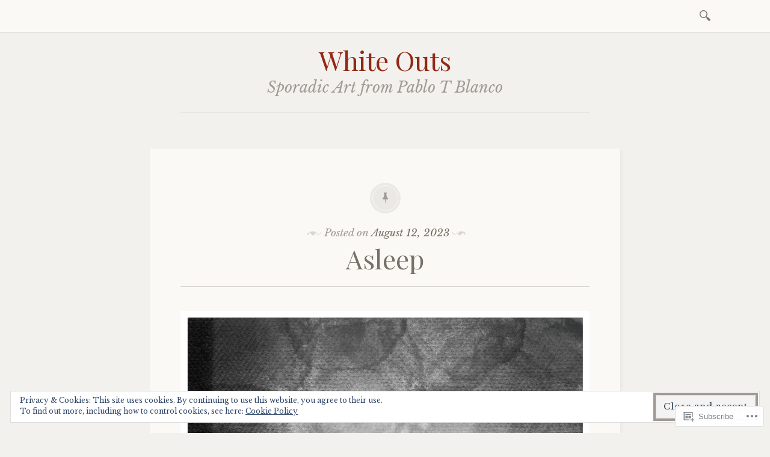

--- FILE ---
content_type: text/html; charset=UTF-8
request_url: https://whiteoutscomics.com/page/2/
body_size: 33723
content:

<!DOCTYPE html>
<html lang="en">
	<head>
		<meta charset="UTF-8" />
		<meta name="viewport" content="width=device-width, initial-scale=1">
		<link rel="profile" href="http://gmpg.org/xfn/11" />
		<link rel="pingback" href="https://whiteoutscomics.com/xmlrpc.php" />
		<title>White Outs &#8211; Page 2 &#8211; Sporadic Art from Pablo T Blanco</title>
<meta name='robots' content='max-image-preview:large' />

<!-- Async WordPress.com Remote Login -->
<script id="wpcom_remote_login_js">
var wpcom_remote_login_extra_auth = '';
function wpcom_remote_login_remove_dom_node_id( element_id ) {
	var dom_node = document.getElementById( element_id );
	if ( dom_node ) { dom_node.parentNode.removeChild( dom_node ); }
}
function wpcom_remote_login_remove_dom_node_classes( class_name ) {
	var dom_nodes = document.querySelectorAll( '.' + class_name );
	for ( var i = 0; i < dom_nodes.length; i++ ) {
		dom_nodes[ i ].parentNode.removeChild( dom_nodes[ i ] );
	}
}
function wpcom_remote_login_final_cleanup() {
	wpcom_remote_login_remove_dom_node_classes( "wpcom_remote_login_msg" );
	wpcom_remote_login_remove_dom_node_id( "wpcom_remote_login_key" );
	wpcom_remote_login_remove_dom_node_id( "wpcom_remote_login_validate" );
	wpcom_remote_login_remove_dom_node_id( "wpcom_remote_login_js" );
	wpcom_remote_login_remove_dom_node_id( "wpcom_request_access_iframe" );
	wpcom_remote_login_remove_dom_node_id( "wpcom_request_access_styles" );
}

// Watch for messages back from the remote login
window.addEventListener( "message", function( e ) {
	if ( e.origin === "https://r-login.wordpress.com" ) {
		var data = {};
		try {
			data = JSON.parse( e.data );
		} catch( e ) {
			wpcom_remote_login_final_cleanup();
			return;
		}

		if ( data.msg === 'LOGIN' ) {
			// Clean up the login check iframe
			wpcom_remote_login_remove_dom_node_id( "wpcom_remote_login_key" );

			var id_regex = new RegExp( /^[0-9]+$/ );
			var token_regex = new RegExp( /^.*|.*|.*$/ );
			if (
				token_regex.test( data.token )
				&& id_regex.test( data.wpcomid )
			) {
				// We have everything we need to ask for a login
				var script = document.createElement( "script" );
				script.setAttribute( "id", "wpcom_remote_login_validate" );
				script.src = '/remote-login.php?wpcom_remote_login=validate'
					+ '&wpcomid=' + data.wpcomid
					+ '&token=' + encodeURIComponent( data.token )
					+ '&host=' + window.location.protocol
					+ '//' + window.location.hostname
					+ '&postid=5792'
					+ '&is_singular=';
				document.body.appendChild( script );
			}

			return;
		}

		// Safari ITP, not logged in, so redirect
		if ( data.msg === 'LOGIN-REDIRECT' ) {
			window.location = 'https://wordpress.com/log-in?redirect_to=' + window.location.href;
			return;
		}

		// Safari ITP, storage access failed, remove the request
		if ( data.msg === 'LOGIN-REMOVE' ) {
			var css_zap = 'html { -webkit-transition: margin-top 1s; transition: margin-top 1s; } /* 9001 */ html { margin-top: 0 !important; } * html body { margin-top: 0 !important; } @media screen and ( max-width: 782px ) { html { margin-top: 0 !important; } * html body { margin-top: 0 !important; } }';
			var style_zap = document.createElement( 'style' );
			style_zap.type = 'text/css';
			style_zap.appendChild( document.createTextNode( css_zap ) );
			document.body.appendChild( style_zap );

			var e = document.getElementById( 'wpcom_request_access_iframe' );
			e.parentNode.removeChild( e );

			document.cookie = 'wordpress_com_login_access=denied; path=/; max-age=31536000';

			return;
		}

		// Safari ITP
		if ( data.msg === 'REQUEST_ACCESS' ) {
			console.log( 'request access: safari' );

			// Check ITP iframe enable/disable knob
			if ( wpcom_remote_login_extra_auth !== 'safari_itp_iframe' ) {
				return;
			}

			// If we are in a "private window" there is no ITP.
			var private_window = false;
			try {
				var opendb = window.openDatabase( null, null, null, null );
			} catch( e ) {
				private_window = true;
			}

			if ( private_window ) {
				console.log( 'private window' );
				return;
			}

			var iframe = document.createElement( 'iframe' );
			iframe.id = 'wpcom_request_access_iframe';
			iframe.setAttribute( 'scrolling', 'no' );
			iframe.setAttribute( 'sandbox', 'allow-storage-access-by-user-activation allow-scripts allow-same-origin allow-top-navigation-by-user-activation' );
			iframe.src = 'https://r-login.wordpress.com/remote-login.php?wpcom_remote_login=request_access&origin=' + encodeURIComponent( data.origin ) + '&wpcomid=' + encodeURIComponent( data.wpcomid );

			var css = 'html { -webkit-transition: margin-top 1s; transition: margin-top 1s; } /* 9001 */ html { margin-top: 46px !important; } * html body { margin-top: 46px !important; } @media screen and ( max-width: 660px ) { html { margin-top: 71px !important; } * html body { margin-top: 71px !important; } #wpcom_request_access_iframe { display: block; height: 71px !important; } } #wpcom_request_access_iframe { border: 0px; height: 46px; position: fixed; top: 0; left: 0; width: 100%; min-width: 100%; z-index: 99999; background: #23282d; } ';

			var style = document.createElement( 'style' );
			style.type = 'text/css';
			style.id = 'wpcom_request_access_styles';
			style.appendChild( document.createTextNode( css ) );
			document.body.appendChild( style );

			document.body.appendChild( iframe );
		}

		if ( data.msg === 'DONE' ) {
			wpcom_remote_login_final_cleanup();
		}
	}
}, false );

// Inject the remote login iframe after the page has had a chance to load
// more critical resources
window.addEventListener( "DOMContentLoaded", function( e ) {
	var iframe = document.createElement( "iframe" );
	iframe.style.display = "none";
	iframe.setAttribute( "scrolling", "no" );
	iframe.setAttribute( "id", "wpcom_remote_login_key" );
	iframe.src = "https://r-login.wordpress.com/remote-login.php"
		+ "?wpcom_remote_login=key"
		+ "&origin=aHR0cHM6Ly93aGl0ZW91dHNjb21pY3MuY29t"
		+ "&wpcomid=64297134"
		+ "&time=" + Math.floor( Date.now() / 1000 );
	document.body.appendChild( iframe );
}, false );
</script>
<link rel='dns-prefetch' href='//s0.wp.com' />
<link rel='dns-prefetch' href='//fonts-api.wp.com' />
<link rel="alternate" type="application/rss+xml" title="White Outs &raquo; Feed" href="https://whiteoutscomics.com/feed/" />
<link rel="alternate" type="application/rss+xml" title="White Outs &raquo; Comments Feed" href="https://whiteoutscomics.com/comments/feed/" />
	<script type="text/javascript">
		/* <![CDATA[ */
		function addLoadEvent(func) {
			var oldonload = window.onload;
			if (typeof window.onload != 'function') {
				window.onload = func;
			} else {
				window.onload = function () {
					oldonload();
					func();
				}
			}
		}
		/* ]]> */
	</script>
	<link crossorigin='anonymous' rel='stylesheet' id='all-css-0-1' href='/_static/??-eJx9jMsKwjAQAH/IuPioxYP4LSFdyzabTXA3hP69UelNPA4zDLTiQhZDMUjVFa4ziUKjaUZTwNptjoSOfQPDVNgbKqitjPuguoPfA6bYswWt+BDdh/7lW/hl0CqQ8lS5P0geJGToNDwz88bre3dPt8M4nI7j9XIelhcUdkwy&cssminify=yes' type='text/css' media='all' />
<style id='wp-emoji-styles-inline-css'>

	img.wp-smiley, img.emoji {
		display: inline !important;
		border: none !important;
		box-shadow: none !important;
		height: 1em !important;
		width: 1em !important;
		margin: 0 0.07em !important;
		vertical-align: -0.1em !important;
		background: none !important;
		padding: 0 !important;
	}
/*# sourceURL=wp-emoji-styles-inline-css */
</style>
<link crossorigin='anonymous' rel='stylesheet' id='all-css-2-1' href='/wp-content/plugins/gutenberg-core/v22.2.0/build/styles/block-library/style.css?m=1764855221i&cssminify=yes' type='text/css' media='all' />
<style id='wp-block-library-inline-css'>
.has-text-align-justify {
	text-align:justify;
}
.has-text-align-justify{text-align:justify;}

/*# sourceURL=wp-block-library-inline-css */
</style><style id='wp-block-image-inline-css'>
.wp-block-image>a,.wp-block-image>figure>a{display:inline-block}.wp-block-image img{box-sizing:border-box;height:auto;max-width:100%;vertical-align:bottom}@media not (prefers-reduced-motion){.wp-block-image img.hide{visibility:hidden}.wp-block-image img.show{animation:show-content-image .4s}}.wp-block-image[style*=border-radius] img,.wp-block-image[style*=border-radius]>a{border-radius:inherit}.wp-block-image.has-custom-border img{box-sizing:border-box}.wp-block-image.aligncenter{text-align:center}.wp-block-image.alignfull>a,.wp-block-image.alignwide>a{width:100%}.wp-block-image.alignfull img,.wp-block-image.alignwide img{height:auto;width:100%}.wp-block-image .aligncenter,.wp-block-image .alignleft,.wp-block-image .alignright,.wp-block-image.aligncenter,.wp-block-image.alignleft,.wp-block-image.alignright{display:table}.wp-block-image .aligncenter>figcaption,.wp-block-image .alignleft>figcaption,.wp-block-image .alignright>figcaption,.wp-block-image.aligncenter>figcaption,.wp-block-image.alignleft>figcaption,.wp-block-image.alignright>figcaption{caption-side:bottom;display:table-caption}.wp-block-image .alignleft{float:left;margin:.5em 1em .5em 0}.wp-block-image .alignright{float:right;margin:.5em 0 .5em 1em}.wp-block-image .aligncenter{margin-left:auto;margin-right:auto}.wp-block-image :where(figcaption){margin-bottom:1em;margin-top:.5em}.wp-block-image.is-style-circle-mask img{border-radius:9999px}@supports ((-webkit-mask-image:none) or (mask-image:none)) or (-webkit-mask-image:none){.wp-block-image.is-style-circle-mask img{border-radius:0;-webkit-mask-image:url('data:image/svg+xml;utf8,<svg viewBox="0 0 100 100" xmlns="http://www.w3.org/2000/svg"><circle cx="50" cy="50" r="50"/></svg>');mask-image:url('data:image/svg+xml;utf8,<svg viewBox="0 0 100 100" xmlns="http://www.w3.org/2000/svg"><circle cx="50" cy="50" r="50"/></svg>');mask-mode:alpha;-webkit-mask-position:center;mask-position:center;-webkit-mask-repeat:no-repeat;mask-repeat:no-repeat;-webkit-mask-size:contain;mask-size:contain}}:root :where(.wp-block-image.is-style-rounded img,.wp-block-image .is-style-rounded img){border-radius:9999px}.wp-block-image figure{margin:0}.wp-lightbox-container{display:flex;flex-direction:column;position:relative}.wp-lightbox-container img{cursor:zoom-in}.wp-lightbox-container img:hover+button{opacity:1}.wp-lightbox-container button{align-items:center;backdrop-filter:blur(16px) saturate(180%);background-color:#5a5a5a40;border:none;border-radius:4px;cursor:zoom-in;display:flex;height:20px;justify-content:center;opacity:0;padding:0;position:absolute;right:16px;text-align:center;top:16px;width:20px;z-index:100}@media not (prefers-reduced-motion){.wp-lightbox-container button{transition:opacity .2s ease}}.wp-lightbox-container button:focus-visible{outline:3px auto #5a5a5a40;outline:3px auto -webkit-focus-ring-color;outline-offset:3px}.wp-lightbox-container button:hover{cursor:pointer;opacity:1}.wp-lightbox-container button:focus{opacity:1}.wp-lightbox-container button:focus,.wp-lightbox-container button:hover,.wp-lightbox-container button:not(:hover):not(:active):not(.has-background){background-color:#5a5a5a40;border:none}.wp-lightbox-overlay{box-sizing:border-box;cursor:zoom-out;height:100vh;left:0;overflow:hidden;position:fixed;top:0;visibility:hidden;width:100%;z-index:100000}.wp-lightbox-overlay .close-button{align-items:center;cursor:pointer;display:flex;justify-content:center;min-height:40px;min-width:40px;padding:0;position:absolute;right:calc(env(safe-area-inset-right) + 16px);top:calc(env(safe-area-inset-top) + 16px);z-index:5000000}.wp-lightbox-overlay .close-button:focus,.wp-lightbox-overlay .close-button:hover,.wp-lightbox-overlay .close-button:not(:hover):not(:active):not(.has-background){background:none;border:none}.wp-lightbox-overlay .lightbox-image-container{height:var(--wp--lightbox-container-height);left:50%;overflow:hidden;position:absolute;top:50%;transform:translate(-50%,-50%);transform-origin:top left;width:var(--wp--lightbox-container-width);z-index:9999999999}.wp-lightbox-overlay .wp-block-image{align-items:center;box-sizing:border-box;display:flex;height:100%;justify-content:center;margin:0;position:relative;transform-origin:0 0;width:100%;z-index:3000000}.wp-lightbox-overlay .wp-block-image img{height:var(--wp--lightbox-image-height);min-height:var(--wp--lightbox-image-height);min-width:var(--wp--lightbox-image-width);width:var(--wp--lightbox-image-width)}.wp-lightbox-overlay .wp-block-image figcaption{display:none}.wp-lightbox-overlay button{background:none;border:none}.wp-lightbox-overlay .scrim{background-color:#fff;height:100%;opacity:.9;position:absolute;width:100%;z-index:2000000}.wp-lightbox-overlay.active{visibility:visible}@media not (prefers-reduced-motion){.wp-lightbox-overlay.active{animation:turn-on-visibility .25s both}.wp-lightbox-overlay.active img{animation:turn-on-visibility .35s both}.wp-lightbox-overlay.show-closing-animation:not(.active){animation:turn-off-visibility .35s both}.wp-lightbox-overlay.show-closing-animation:not(.active) img{animation:turn-off-visibility .25s both}.wp-lightbox-overlay.zoom.active{animation:none;opacity:1;visibility:visible}.wp-lightbox-overlay.zoom.active .lightbox-image-container{animation:lightbox-zoom-in .4s}.wp-lightbox-overlay.zoom.active .lightbox-image-container img{animation:none}.wp-lightbox-overlay.zoom.active .scrim{animation:turn-on-visibility .4s forwards}.wp-lightbox-overlay.zoom.show-closing-animation:not(.active){animation:none}.wp-lightbox-overlay.zoom.show-closing-animation:not(.active) .lightbox-image-container{animation:lightbox-zoom-out .4s}.wp-lightbox-overlay.zoom.show-closing-animation:not(.active) .lightbox-image-container img{animation:none}.wp-lightbox-overlay.zoom.show-closing-animation:not(.active) .scrim{animation:turn-off-visibility .4s forwards}}@keyframes show-content-image{0%{visibility:hidden}99%{visibility:hidden}to{visibility:visible}}@keyframes turn-on-visibility{0%{opacity:0}to{opacity:1}}@keyframes turn-off-visibility{0%{opacity:1;visibility:visible}99%{opacity:0;visibility:visible}to{opacity:0;visibility:hidden}}@keyframes lightbox-zoom-in{0%{transform:translate(calc((-100vw + var(--wp--lightbox-scrollbar-width))/2 + var(--wp--lightbox-initial-left-position)),calc(-50vh + var(--wp--lightbox-initial-top-position))) scale(var(--wp--lightbox-scale))}to{transform:translate(-50%,-50%) scale(1)}}@keyframes lightbox-zoom-out{0%{transform:translate(-50%,-50%) scale(1);visibility:visible}99%{visibility:visible}to{transform:translate(calc((-100vw + var(--wp--lightbox-scrollbar-width))/2 + var(--wp--lightbox-initial-left-position)),calc(-50vh + var(--wp--lightbox-initial-top-position))) scale(var(--wp--lightbox-scale));visibility:hidden}}
/*# sourceURL=/wp-content/plugins/gutenberg-core/v22.2.0/build/styles/block-library/image/style.css */
</style>
<style id='global-styles-inline-css'>
:root{--wp--preset--aspect-ratio--square: 1;--wp--preset--aspect-ratio--4-3: 4/3;--wp--preset--aspect-ratio--3-4: 3/4;--wp--preset--aspect-ratio--3-2: 3/2;--wp--preset--aspect-ratio--2-3: 2/3;--wp--preset--aspect-ratio--16-9: 16/9;--wp--preset--aspect-ratio--9-16: 9/16;--wp--preset--color--black: #26231e;--wp--preset--color--cyan-bluish-gray: #abb8c3;--wp--preset--color--white: #ffffff;--wp--preset--color--pale-pink: #f78da7;--wp--preset--color--vivid-red: #cf2e2e;--wp--preset--color--luminous-vivid-orange: #ff6900;--wp--preset--color--luminous-vivid-amber: #fcb900;--wp--preset--color--light-green-cyan: #7bdcb5;--wp--preset--color--vivid-green-cyan: #00d084;--wp--preset--color--pale-cyan-blue: #8ed1fc;--wp--preset--color--vivid-cyan-blue: #0693e3;--wp--preset--color--vivid-purple: #9b51e0;--wp--preset--color--dark-gray: #787065;--wp--preset--color--medium-gray: #a09a92;--wp--preset--color--light-gray: #d9d6d0;--wp--preset--color--red: #932817;--wp--preset--color--dark-red: #712012;--wp--preset--gradient--vivid-cyan-blue-to-vivid-purple: linear-gradient(135deg,rgb(6,147,227) 0%,rgb(155,81,224) 100%);--wp--preset--gradient--light-green-cyan-to-vivid-green-cyan: linear-gradient(135deg,rgb(122,220,180) 0%,rgb(0,208,130) 100%);--wp--preset--gradient--luminous-vivid-amber-to-luminous-vivid-orange: linear-gradient(135deg,rgb(252,185,0) 0%,rgb(255,105,0) 100%);--wp--preset--gradient--luminous-vivid-orange-to-vivid-red: linear-gradient(135deg,rgb(255,105,0) 0%,rgb(207,46,46) 100%);--wp--preset--gradient--very-light-gray-to-cyan-bluish-gray: linear-gradient(135deg,rgb(238,238,238) 0%,rgb(169,184,195) 100%);--wp--preset--gradient--cool-to-warm-spectrum: linear-gradient(135deg,rgb(74,234,220) 0%,rgb(151,120,209) 20%,rgb(207,42,186) 40%,rgb(238,44,130) 60%,rgb(251,105,98) 80%,rgb(254,248,76) 100%);--wp--preset--gradient--blush-light-purple: linear-gradient(135deg,rgb(255,206,236) 0%,rgb(152,150,240) 100%);--wp--preset--gradient--blush-bordeaux: linear-gradient(135deg,rgb(254,205,165) 0%,rgb(254,45,45) 50%,rgb(107,0,62) 100%);--wp--preset--gradient--luminous-dusk: linear-gradient(135deg,rgb(255,203,112) 0%,rgb(199,81,192) 50%,rgb(65,88,208) 100%);--wp--preset--gradient--pale-ocean: linear-gradient(135deg,rgb(255,245,203) 0%,rgb(182,227,212) 50%,rgb(51,167,181) 100%);--wp--preset--gradient--electric-grass: linear-gradient(135deg,rgb(202,248,128) 0%,rgb(113,206,126) 100%);--wp--preset--gradient--midnight: linear-gradient(135deg,rgb(2,3,129) 0%,rgb(40,116,252) 100%);--wp--preset--font-size--small: 13px;--wp--preset--font-size--medium: 20px;--wp--preset--font-size--large: 36px;--wp--preset--font-size--x-large: 42px;--wp--preset--font-family--albert-sans: 'Albert Sans', sans-serif;--wp--preset--font-family--alegreya: Alegreya, serif;--wp--preset--font-family--arvo: Arvo, serif;--wp--preset--font-family--bodoni-moda: 'Bodoni Moda', serif;--wp--preset--font-family--bricolage-grotesque: 'Bricolage Grotesque', sans-serif;--wp--preset--font-family--cabin: Cabin, sans-serif;--wp--preset--font-family--chivo: Chivo, sans-serif;--wp--preset--font-family--commissioner: Commissioner, sans-serif;--wp--preset--font-family--cormorant: Cormorant, serif;--wp--preset--font-family--courier-prime: 'Courier Prime', monospace;--wp--preset--font-family--crimson-pro: 'Crimson Pro', serif;--wp--preset--font-family--dm-mono: 'DM Mono', monospace;--wp--preset--font-family--dm-sans: 'DM Sans', sans-serif;--wp--preset--font-family--dm-serif-display: 'DM Serif Display', serif;--wp--preset--font-family--domine: Domine, serif;--wp--preset--font-family--eb-garamond: 'EB Garamond', serif;--wp--preset--font-family--epilogue: Epilogue, sans-serif;--wp--preset--font-family--fahkwang: Fahkwang, sans-serif;--wp--preset--font-family--figtree: Figtree, sans-serif;--wp--preset--font-family--fira-sans: 'Fira Sans', sans-serif;--wp--preset--font-family--fjalla-one: 'Fjalla One', sans-serif;--wp--preset--font-family--fraunces: Fraunces, serif;--wp--preset--font-family--gabarito: Gabarito, system-ui;--wp--preset--font-family--ibm-plex-mono: 'IBM Plex Mono', monospace;--wp--preset--font-family--ibm-plex-sans: 'IBM Plex Sans', sans-serif;--wp--preset--font-family--ibarra-real-nova: 'Ibarra Real Nova', serif;--wp--preset--font-family--instrument-serif: 'Instrument Serif', serif;--wp--preset--font-family--inter: Inter, sans-serif;--wp--preset--font-family--josefin-sans: 'Josefin Sans', sans-serif;--wp--preset--font-family--jost: Jost, sans-serif;--wp--preset--font-family--libre-baskerville: 'Libre Baskerville', serif;--wp--preset--font-family--libre-franklin: 'Libre Franklin', sans-serif;--wp--preset--font-family--literata: Literata, serif;--wp--preset--font-family--lora: Lora, serif;--wp--preset--font-family--merriweather: Merriweather, serif;--wp--preset--font-family--montserrat: Montserrat, sans-serif;--wp--preset--font-family--newsreader: Newsreader, serif;--wp--preset--font-family--noto-sans-mono: 'Noto Sans Mono', sans-serif;--wp--preset--font-family--nunito: Nunito, sans-serif;--wp--preset--font-family--open-sans: 'Open Sans', sans-serif;--wp--preset--font-family--overpass: Overpass, sans-serif;--wp--preset--font-family--pt-serif: 'PT Serif', serif;--wp--preset--font-family--petrona: Petrona, serif;--wp--preset--font-family--piazzolla: Piazzolla, serif;--wp--preset--font-family--playfair-display: 'Playfair Display', serif;--wp--preset--font-family--plus-jakarta-sans: 'Plus Jakarta Sans', sans-serif;--wp--preset--font-family--poppins: Poppins, sans-serif;--wp--preset--font-family--raleway: Raleway, sans-serif;--wp--preset--font-family--roboto: Roboto, sans-serif;--wp--preset--font-family--roboto-slab: 'Roboto Slab', serif;--wp--preset--font-family--rubik: Rubik, sans-serif;--wp--preset--font-family--rufina: Rufina, serif;--wp--preset--font-family--sora: Sora, sans-serif;--wp--preset--font-family--source-sans-3: 'Source Sans 3', sans-serif;--wp--preset--font-family--source-serif-4: 'Source Serif 4', serif;--wp--preset--font-family--space-mono: 'Space Mono', monospace;--wp--preset--font-family--syne: Syne, sans-serif;--wp--preset--font-family--texturina: Texturina, serif;--wp--preset--font-family--urbanist: Urbanist, sans-serif;--wp--preset--font-family--work-sans: 'Work Sans', sans-serif;--wp--preset--spacing--20: 0.44rem;--wp--preset--spacing--30: 0.67rem;--wp--preset--spacing--40: 1rem;--wp--preset--spacing--50: 1.5rem;--wp--preset--spacing--60: 2.25rem;--wp--preset--spacing--70: 3.38rem;--wp--preset--spacing--80: 5.06rem;--wp--preset--shadow--natural: 6px 6px 9px rgba(0, 0, 0, 0.2);--wp--preset--shadow--deep: 12px 12px 50px rgba(0, 0, 0, 0.4);--wp--preset--shadow--sharp: 6px 6px 0px rgba(0, 0, 0, 0.2);--wp--preset--shadow--outlined: 6px 6px 0px -3px rgb(255, 255, 255), 6px 6px rgb(0, 0, 0);--wp--preset--shadow--crisp: 6px 6px 0px rgb(0, 0, 0);}:where(.is-layout-flex){gap: 0.5em;}:where(.is-layout-grid){gap: 0.5em;}body .is-layout-flex{display: flex;}.is-layout-flex{flex-wrap: wrap;align-items: center;}.is-layout-flex > :is(*, div){margin: 0;}body .is-layout-grid{display: grid;}.is-layout-grid > :is(*, div){margin: 0;}:where(.wp-block-columns.is-layout-flex){gap: 2em;}:where(.wp-block-columns.is-layout-grid){gap: 2em;}:where(.wp-block-post-template.is-layout-flex){gap: 1.25em;}:where(.wp-block-post-template.is-layout-grid){gap: 1.25em;}.has-black-color{color: var(--wp--preset--color--black) !important;}.has-cyan-bluish-gray-color{color: var(--wp--preset--color--cyan-bluish-gray) !important;}.has-white-color{color: var(--wp--preset--color--white) !important;}.has-pale-pink-color{color: var(--wp--preset--color--pale-pink) !important;}.has-vivid-red-color{color: var(--wp--preset--color--vivid-red) !important;}.has-luminous-vivid-orange-color{color: var(--wp--preset--color--luminous-vivid-orange) !important;}.has-luminous-vivid-amber-color{color: var(--wp--preset--color--luminous-vivid-amber) !important;}.has-light-green-cyan-color{color: var(--wp--preset--color--light-green-cyan) !important;}.has-vivid-green-cyan-color{color: var(--wp--preset--color--vivid-green-cyan) !important;}.has-pale-cyan-blue-color{color: var(--wp--preset--color--pale-cyan-blue) !important;}.has-vivid-cyan-blue-color{color: var(--wp--preset--color--vivid-cyan-blue) !important;}.has-vivid-purple-color{color: var(--wp--preset--color--vivid-purple) !important;}.has-black-background-color{background-color: var(--wp--preset--color--black) !important;}.has-cyan-bluish-gray-background-color{background-color: var(--wp--preset--color--cyan-bluish-gray) !important;}.has-white-background-color{background-color: var(--wp--preset--color--white) !important;}.has-pale-pink-background-color{background-color: var(--wp--preset--color--pale-pink) !important;}.has-vivid-red-background-color{background-color: var(--wp--preset--color--vivid-red) !important;}.has-luminous-vivid-orange-background-color{background-color: var(--wp--preset--color--luminous-vivid-orange) !important;}.has-luminous-vivid-amber-background-color{background-color: var(--wp--preset--color--luminous-vivid-amber) !important;}.has-light-green-cyan-background-color{background-color: var(--wp--preset--color--light-green-cyan) !important;}.has-vivid-green-cyan-background-color{background-color: var(--wp--preset--color--vivid-green-cyan) !important;}.has-pale-cyan-blue-background-color{background-color: var(--wp--preset--color--pale-cyan-blue) !important;}.has-vivid-cyan-blue-background-color{background-color: var(--wp--preset--color--vivid-cyan-blue) !important;}.has-vivid-purple-background-color{background-color: var(--wp--preset--color--vivid-purple) !important;}.has-black-border-color{border-color: var(--wp--preset--color--black) !important;}.has-cyan-bluish-gray-border-color{border-color: var(--wp--preset--color--cyan-bluish-gray) !important;}.has-white-border-color{border-color: var(--wp--preset--color--white) !important;}.has-pale-pink-border-color{border-color: var(--wp--preset--color--pale-pink) !important;}.has-vivid-red-border-color{border-color: var(--wp--preset--color--vivid-red) !important;}.has-luminous-vivid-orange-border-color{border-color: var(--wp--preset--color--luminous-vivid-orange) !important;}.has-luminous-vivid-amber-border-color{border-color: var(--wp--preset--color--luminous-vivid-amber) !important;}.has-light-green-cyan-border-color{border-color: var(--wp--preset--color--light-green-cyan) !important;}.has-vivid-green-cyan-border-color{border-color: var(--wp--preset--color--vivid-green-cyan) !important;}.has-pale-cyan-blue-border-color{border-color: var(--wp--preset--color--pale-cyan-blue) !important;}.has-vivid-cyan-blue-border-color{border-color: var(--wp--preset--color--vivid-cyan-blue) !important;}.has-vivid-purple-border-color{border-color: var(--wp--preset--color--vivid-purple) !important;}.has-vivid-cyan-blue-to-vivid-purple-gradient-background{background: var(--wp--preset--gradient--vivid-cyan-blue-to-vivid-purple) !important;}.has-light-green-cyan-to-vivid-green-cyan-gradient-background{background: var(--wp--preset--gradient--light-green-cyan-to-vivid-green-cyan) !important;}.has-luminous-vivid-amber-to-luminous-vivid-orange-gradient-background{background: var(--wp--preset--gradient--luminous-vivid-amber-to-luminous-vivid-orange) !important;}.has-luminous-vivid-orange-to-vivid-red-gradient-background{background: var(--wp--preset--gradient--luminous-vivid-orange-to-vivid-red) !important;}.has-very-light-gray-to-cyan-bluish-gray-gradient-background{background: var(--wp--preset--gradient--very-light-gray-to-cyan-bluish-gray) !important;}.has-cool-to-warm-spectrum-gradient-background{background: var(--wp--preset--gradient--cool-to-warm-spectrum) !important;}.has-blush-light-purple-gradient-background{background: var(--wp--preset--gradient--blush-light-purple) !important;}.has-blush-bordeaux-gradient-background{background: var(--wp--preset--gradient--blush-bordeaux) !important;}.has-luminous-dusk-gradient-background{background: var(--wp--preset--gradient--luminous-dusk) !important;}.has-pale-ocean-gradient-background{background: var(--wp--preset--gradient--pale-ocean) !important;}.has-electric-grass-gradient-background{background: var(--wp--preset--gradient--electric-grass) !important;}.has-midnight-gradient-background{background: var(--wp--preset--gradient--midnight) !important;}.has-small-font-size{font-size: var(--wp--preset--font-size--small) !important;}.has-medium-font-size{font-size: var(--wp--preset--font-size--medium) !important;}.has-large-font-size{font-size: var(--wp--preset--font-size--large) !important;}.has-x-large-font-size{font-size: var(--wp--preset--font-size--x-large) !important;}.has-albert-sans-font-family{font-family: var(--wp--preset--font-family--albert-sans) !important;}.has-alegreya-font-family{font-family: var(--wp--preset--font-family--alegreya) !important;}.has-arvo-font-family{font-family: var(--wp--preset--font-family--arvo) !important;}.has-bodoni-moda-font-family{font-family: var(--wp--preset--font-family--bodoni-moda) !important;}.has-bricolage-grotesque-font-family{font-family: var(--wp--preset--font-family--bricolage-grotesque) !important;}.has-cabin-font-family{font-family: var(--wp--preset--font-family--cabin) !important;}.has-chivo-font-family{font-family: var(--wp--preset--font-family--chivo) !important;}.has-commissioner-font-family{font-family: var(--wp--preset--font-family--commissioner) !important;}.has-cormorant-font-family{font-family: var(--wp--preset--font-family--cormorant) !important;}.has-courier-prime-font-family{font-family: var(--wp--preset--font-family--courier-prime) !important;}.has-crimson-pro-font-family{font-family: var(--wp--preset--font-family--crimson-pro) !important;}.has-dm-mono-font-family{font-family: var(--wp--preset--font-family--dm-mono) !important;}.has-dm-sans-font-family{font-family: var(--wp--preset--font-family--dm-sans) !important;}.has-dm-serif-display-font-family{font-family: var(--wp--preset--font-family--dm-serif-display) !important;}.has-domine-font-family{font-family: var(--wp--preset--font-family--domine) !important;}.has-eb-garamond-font-family{font-family: var(--wp--preset--font-family--eb-garamond) !important;}.has-epilogue-font-family{font-family: var(--wp--preset--font-family--epilogue) !important;}.has-fahkwang-font-family{font-family: var(--wp--preset--font-family--fahkwang) !important;}.has-figtree-font-family{font-family: var(--wp--preset--font-family--figtree) !important;}.has-fira-sans-font-family{font-family: var(--wp--preset--font-family--fira-sans) !important;}.has-fjalla-one-font-family{font-family: var(--wp--preset--font-family--fjalla-one) !important;}.has-fraunces-font-family{font-family: var(--wp--preset--font-family--fraunces) !important;}.has-gabarito-font-family{font-family: var(--wp--preset--font-family--gabarito) !important;}.has-ibm-plex-mono-font-family{font-family: var(--wp--preset--font-family--ibm-plex-mono) !important;}.has-ibm-plex-sans-font-family{font-family: var(--wp--preset--font-family--ibm-plex-sans) !important;}.has-ibarra-real-nova-font-family{font-family: var(--wp--preset--font-family--ibarra-real-nova) !important;}.has-instrument-serif-font-family{font-family: var(--wp--preset--font-family--instrument-serif) !important;}.has-inter-font-family{font-family: var(--wp--preset--font-family--inter) !important;}.has-josefin-sans-font-family{font-family: var(--wp--preset--font-family--josefin-sans) !important;}.has-jost-font-family{font-family: var(--wp--preset--font-family--jost) !important;}.has-libre-baskerville-font-family{font-family: var(--wp--preset--font-family--libre-baskerville) !important;}.has-libre-franklin-font-family{font-family: var(--wp--preset--font-family--libre-franklin) !important;}.has-literata-font-family{font-family: var(--wp--preset--font-family--literata) !important;}.has-lora-font-family{font-family: var(--wp--preset--font-family--lora) !important;}.has-merriweather-font-family{font-family: var(--wp--preset--font-family--merriweather) !important;}.has-montserrat-font-family{font-family: var(--wp--preset--font-family--montserrat) !important;}.has-newsreader-font-family{font-family: var(--wp--preset--font-family--newsreader) !important;}.has-noto-sans-mono-font-family{font-family: var(--wp--preset--font-family--noto-sans-mono) !important;}.has-nunito-font-family{font-family: var(--wp--preset--font-family--nunito) !important;}.has-open-sans-font-family{font-family: var(--wp--preset--font-family--open-sans) !important;}.has-overpass-font-family{font-family: var(--wp--preset--font-family--overpass) !important;}.has-pt-serif-font-family{font-family: var(--wp--preset--font-family--pt-serif) !important;}.has-petrona-font-family{font-family: var(--wp--preset--font-family--petrona) !important;}.has-piazzolla-font-family{font-family: var(--wp--preset--font-family--piazzolla) !important;}.has-playfair-display-font-family{font-family: var(--wp--preset--font-family--playfair-display) !important;}.has-plus-jakarta-sans-font-family{font-family: var(--wp--preset--font-family--plus-jakarta-sans) !important;}.has-poppins-font-family{font-family: var(--wp--preset--font-family--poppins) !important;}.has-raleway-font-family{font-family: var(--wp--preset--font-family--raleway) !important;}.has-roboto-font-family{font-family: var(--wp--preset--font-family--roboto) !important;}.has-roboto-slab-font-family{font-family: var(--wp--preset--font-family--roboto-slab) !important;}.has-rubik-font-family{font-family: var(--wp--preset--font-family--rubik) !important;}.has-rufina-font-family{font-family: var(--wp--preset--font-family--rufina) !important;}.has-sora-font-family{font-family: var(--wp--preset--font-family--sora) !important;}.has-source-sans-3-font-family{font-family: var(--wp--preset--font-family--source-sans-3) !important;}.has-source-serif-4-font-family{font-family: var(--wp--preset--font-family--source-serif-4) !important;}.has-space-mono-font-family{font-family: var(--wp--preset--font-family--space-mono) !important;}.has-syne-font-family{font-family: var(--wp--preset--font-family--syne) !important;}.has-texturina-font-family{font-family: var(--wp--preset--font-family--texturina) !important;}.has-urbanist-font-family{font-family: var(--wp--preset--font-family--urbanist) !important;}.has-work-sans-font-family{font-family: var(--wp--preset--font-family--work-sans) !important;}
/*# sourceURL=global-styles-inline-css */
</style>

<style id='classic-theme-styles-inline-css'>
/*! This file is auto-generated */
.wp-block-button__link{color:#fff;background-color:#32373c;border-radius:9999px;box-shadow:none;text-decoration:none;padding:calc(.667em + 2px) calc(1.333em + 2px);font-size:1.125em}.wp-block-file__button{background:#32373c;color:#fff;text-decoration:none}
/*# sourceURL=/wp-includes/css/classic-themes.min.css */
</style>
<link crossorigin='anonymous' rel='stylesheet' id='all-css-4-1' href='/_static/??-eJx9kN0KwjAMhV/INGxsqBfis6xdmNV2LU3q9O3tGP6AYzchhO+ckwSnCCaMQqNgdHmwI6MJ2gVzY6xVdVAVsPXRESS6qwZ7y/IhgOXpSBnmHf4Y+Qxfr0Rl7mMnM+Gptx058gXbkk22H0iKnN89CD22JbHEgNYxETOU6m32IJeSxX+6ZYwxa3RWJxIJuH7LGjlvtTxgxs/+VO2btj02dd1eX8txfOI=&cssminify=yes' type='text/css' media='all' />
<link rel='stylesheet' id='libretto-fonts-css' href='https://fonts-api.wp.com/css?family=Libre+Baskerville%3A400%2C700%2C400italic%7CPlayfair+Display%3A400%2C700%2C400italic%2C700italic%7CPlayfair+Display+SC%3A700%2C700italic%7CMontserrat%3A400%7CDroid+Sans+Mono%3A400&#038;subset=latin%2Clatin-ext' media='all' />
<link crossorigin='anonymous' rel='stylesheet' id='all-css-6-1' href='/_static/??-eJx9i8EKgzAQRH/IuAiR2kPpt5iwjVs22ZBs8PdN6UUvXoYZ5j3Ys/GSFJOCbhixQm4OmFxBVQHqZ/3n6Gsd4MTHZjK3QB0o6FhCrwE6dZp3UkAxLH5VknQZ5sMrlZ/6jq/Jzk9rl8dkvwdM0j/g&cssminify=yes' type='text/css' media='all' />
<link crossorigin='anonymous' rel='stylesheet' id='print-css-7-1' href='/wp-content/mu-plugins/global-print/global-print.css?m=1465851035i&cssminify=yes' type='text/css' media='print' />
<style id='jetpack-global-styles-frontend-style-inline-css'>
:root { --font-headings: unset; --font-base: unset; --font-headings-default: -apple-system,BlinkMacSystemFont,"Segoe UI",Roboto,Oxygen-Sans,Ubuntu,Cantarell,"Helvetica Neue",sans-serif; --font-base-default: -apple-system,BlinkMacSystemFont,"Segoe UI",Roboto,Oxygen-Sans,Ubuntu,Cantarell,"Helvetica Neue",sans-serif;}
/*# sourceURL=jetpack-global-styles-frontend-style-inline-css */
</style>
<link crossorigin='anonymous' rel='stylesheet' id='all-css-10-1' href='/_static/??-eJyNjcsKAjEMRX/IGtQZBxfip0hMS9sxTYppGfx7H7gRN+7ugcs5sFRHKi1Ig9Jd5R6zGMyhVaTrh8G6QFHfORhYwlvw6P39PbPENZmt4G/ROQuBKWVkxxrVvuBH1lIoz2waILJekF+HUzlupnG3nQ77YZwfuRJIaQ==&cssminify=yes' type='text/css' media='all' />
<script type="text/javascript" id="wpcom-actionbar-placeholder-js-extra">
/* <![CDATA[ */
var actionbardata = {"siteID":"64297134","postID":"0","siteURL":"https://whiteoutscomics.com","xhrURL":"https://whiteoutscomics.com/wp-admin/admin-ajax.php","nonce":"49b2c6b157","isLoggedIn":"","statusMessage":"","subsEmailDefault":"instantly","proxyScriptUrl":"https://s0.wp.com/wp-content/js/wpcom-proxy-request.js?m=1513050504i&amp;ver=20211021","i18n":{"followedText":"New posts from this site will now appear in your \u003Ca href=\"https://wordpress.com/reader\"\u003EReader\u003C/a\u003E","foldBar":"Collapse this bar","unfoldBar":"Expand this bar","shortLinkCopied":"Shortlink copied to clipboard."}};
//# sourceURL=wpcom-actionbar-placeholder-js-extra
/* ]]> */
</script>
<script type="text/javascript" id="jetpack-mu-wpcom-settings-js-before">
/* <![CDATA[ */
var JETPACK_MU_WPCOM_SETTINGS = {"assetsUrl":"https://s0.wp.com/wp-content/mu-plugins/jetpack-mu-wpcom-plugin/sun/jetpack_vendor/automattic/jetpack-mu-wpcom/src/build/"};
//# sourceURL=jetpack-mu-wpcom-settings-js-before
/* ]]> */
</script>
<script crossorigin='anonymous' type='text/javascript'  src='/_static/??-eJyNjksOwjAMRC9EmlLEb4E4S5pYaaL8sB1Kb08rqITYwGoszZsZy7EInRNDYulJYmBRMD+mxtNGzp5LOlQDtJj+VgGntzTRpZ+QiM6iYviE1zUeIM6RUnsZXI/AnJf8ev+Jc656gG+4D9mKEqp1ieSY0ShDQgdF9HpSxyLv3SIi5SSsKThXXONle+za/a49nM7+CbClaCU='></script>
<script type="text/javascript" id="rlt-proxy-js-after">
/* <![CDATA[ */
	rltInitialize( {"token":null,"iframeOrigins":["https:\/\/widgets.wp.com"]} );
//# sourceURL=rlt-proxy-js-after
/* ]]> */
</script>
<link rel="EditURI" type="application/rsd+xml" title="RSD" href="https://whiteoutscomics.wordpress.com/xmlrpc.php?rsd" />
<meta name="generator" content="WordPress.com" />
<link rel='shortlink' href='https://wp.me/4lMCy' />

<!-- Jetpack Open Graph Tags -->
<meta property="og:type" content="website" />
<meta property="og:title" content="White Outs" />
<meta property="og:description" content="Sporadic Art from Pablo T Blanco" />
<meta property="og:url" content="https://whiteoutscomics.com/" />
<meta property="og:site_name" content="White Outs" />
<meta property="og:image" content="https://whiteoutscomics.com/wp-content/uploads/2021/08/image.jpg?w=200" />
<meta property="og:image:width" content="200" />
<meta property="og:image:height" content="200" />
<meta property="og:image:alt" content="" />
<meta property="og:locale" content="en_US" />
<meta name="twitter:creator" content="@whiteoutscomics" />
<meta name="twitter:site" content="@whiteoutscomics" />

<!-- End Jetpack Open Graph Tags -->
<link rel='openid.server' href='https://whiteoutscomics.com/?openidserver=1' />
<link rel='openid.delegate' href='https://whiteoutscomics.com/' />
<link rel="search" type="application/opensearchdescription+xml" href="https://whiteoutscomics.com/osd.xml" title="White Outs" />
<link rel="search" type="application/opensearchdescription+xml" href="https://s1.wp.com/opensearch.xml" title="WordPress.com" />
<style type="text/css">.recentcomments a{display:inline !important;padding:0 !important;margin:0 !important;}</style>		<style type="text/css">
			.recentcomments a {
				display: inline !important;
				padding: 0 !important;
				margin: 0 !important;
			}

			table.recentcommentsavatartop img.avatar, table.recentcommentsavatarend img.avatar {
				border: 0px;
				margin: 0;
			}

			table.recentcommentsavatartop a, table.recentcommentsavatarend a {
				border: 0px !important;
				background-color: transparent !important;
			}

			td.recentcommentsavatarend, td.recentcommentsavatartop {
				padding: 0px 0px 1px 0px;
				margin: 0px;
			}

			td.recentcommentstextend {
				border: none !important;
				padding: 0px 0px 2px 10px;
			}

			.rtl td.recentcommentstextend {
				padding: 0px 10px 2px 0px;
			}

			td.recentcommentstexttop {
				border: none;
				padding: 0px 0px 0px 10px;
			}

			.rtl td.recentcommentstexttop {
				padding: 0px 10px 0px 0px;
			}
		</style>
		<meta name="description" content="Sporadic Art from Pablo T Blanco" />
		<script type="text/javascript">

			window.doNotSellCallback = function() {

				var linkElements = [
					'a[href="https://wordpress.com/?ref=footer_blog"]',
					'a[href="https://wordpress.com/?ref=footer_website"]',
					'a[href="https://wordpress.com/?ref=vertical_footer"]',
					'a[href^="https://wordpress.com/?ref=footer_segment_"]',
				].join(',');

				var dnsLink = document.createElement( 'a' );
				dnsLink.href = 'https://wordpress.com/advertising-program-optout/';
				dnsLink.classList.add( 'do-not-sell-link' );
				dnsLink.rel = 'nofollow';
				dnsLink.style.marginLeft = '0.5em';
				dnsLink.textContent = 'Do Not Sell or Share My Personal Information';

				var creditLinks = document.querySelectorAll( linkElements );

				if ( 0 === creditLinks.length ) {
					return false;
				}

				Array.prototype.forEach.call( creditLinks, function( el ) {
					el.insertAdjacentElement( 'afterend', dnsLink );
				});

				return true;
			};

		</script>
		<link rel="icon" href="https://whiteoutscomics.com/wp-content/uploads/2021/08/image.jpg?w=32" sizes="32x32" />
<link rel="icon" href="https://whiteoutscomics.com/wp-content/uploads/2021/08/image.jpg?w=192" sizes="192x192" />
<link rel="apple-touch-icon" href="https://whiteoutscomics.com/wp-content/uploads/2021/08/image.jpg?w=180" />
<meta name="msapplication-TileImage" content="https://whiteoutscomics.com/wp-content/uploads/2021/08/image.jpg?w=270" />
<script type="text/javascript">
	window.google_analytics_uacct = "UA-52447-2";
</script>

<script type="text/javascript">
	var _gaq = _gaq || [];
	_gaq.push(['_setAccount', 'UA-52447-2']);
	_gaq.push(['_gat._anonymizeIp']);
	_gaq.push(['_setDomainName', 'none']);
	_gaq.push(['_setAllowLinker', true]);
	_gaq.push(['_initData']);
	_gaq.push(['_trackPageview']);

	(function() {
		var ga = document.createElement('script'); ga.type = 'text/javascript'; ga.async = true;
		ga.src = ('https:' == document.location.protocol ? 'https://ssl' : 'http://www') + '.google-analytics.com/ga.js';
		(document.getElementsByTagName('head')[0] || document.getElementsByTagName('body')[0]).appendChild(ga);
	})();
</script>
	<link crossorigin='anonymous' rel='stylesheet' id='all-css-0-3' href='/_static/??-eJydjtFuwjAMRX+IYBWGtj2gfcrUuhY1OHEUO6r4+6USIPaCRN987OurA3MOqMkpOfhEkQxyHUB4KOSuwAnB/CoU5owat2i2gaefWEOWeuJkcCbPPV5uDFYT/C7vgyheDGzmTOXNgqhjleaEfdFqJI/MfbFKqLKMDQfDwtlZW/YfbSOnlaI2aXHUcXG2hsJtnHQOj8PKYmehMZx6ESrXV7T0/8Rj93nYf391H93u/AeqM7gK&cssminify=yes' type='text/css' media='all' />
</head>

	<body class="home blog paged wp-embed-responsive paged-2 wp-theme-publibretto customizer-styles-applied libretto-blog-home jetpack-reblog-enabled">

		<header class="nav-bar">
			
			<nav id="site-navigation" class="navigation-main" role="navigation">
				<div class="menu-toggle"><span class="mobile-site-title">White Outs</span>
					<button id="menu-icon">
					  <span></span>
					  <span></span>
					  <span></span>
					</button>
				</div>
				<div class="screen-reader-text skip-link">
					<a href="#content" title="Skip to content">Skip to content</a>
				</div>
				<div class="menu-wrapper">
										<form role="search" method="get" class="search-form" action="https://whiteoutscomics.com/">
				<label>
					<span class="screen-reader-text">Search for:</span>
					<input type="search" class="search-field" placeholder="Search &hellip;" value="" name="s" />
				</label>
				<input type="submit" class="search-submit" value="Search" />
			</form>				</div>
			</nav><!-- .site-navigation -->
		</header><!-- .header-bar -->

		
			<header id="masthead" class="site-header" role="banner"

			
			>

				<!-- PAGE HEADER -->
				<div class="title-block">

									<a href="https://whiteoutscomics.com/" class="site-logo-link" rel="home" itemprop="url"></a>					<h1 class="site-title"><a href="https://whiteoutscomics.com/" title="White Outs" rel="home">White Outs</a></h1>
					<h3 class="site-description">Sporadic Art from Pablo T Blanco</h3>

				
				</div><!-- .title-block -->
			</header><!-- #masthead -->
		
	<div id="primary" class="content-area">
		<div id="content" class="site-content" role="main">

		
						
				
<article id="post-5792" class="post-5792 post type-post status-publish format-standard hentry category-body-2 category-sleep tag-art tag-bed tag-depression tag-drawing tag-health tag-illustration tag-sketchbook tag-sleep tag-story tag-writing libretto-long-form">

	
		<header class="entry-header">
			<div class="entry-meta">
				<span class="posted-on">Posted on <a href="https://whiteoutscomics.com/2023/08/12/asleep/" rel="bookmark"><time class="entry-date published updated" datetime="2023-08-12T18:21:51-07:00">August 12, 2023</time></a></span><span class="byline"> by <span class="author vcard"><a class="url fn n" href="https://whiteoutscomics.com/author/whiteoutscomics/">pablo</a></span></span>											</div><!-- .entry-meta -->

							<h2 class="entry-title"><a href="https://whiteoutscomics.com/2023/08/12/asleep/" rel="bookmark">Asleep</a></h2>					</header><!-- .entry-header -->

	

	

	<div class="entry-content">
		
<figure class="wp-block-image size-large"><img data-attachment-id="5791" data-permalink="https://whiteoutscomics.com/2023/08/12/asleep/untitled-artwork-20/#main" data-orig-file="https://whiteoutscomics.com/wp-content/uploads/2023/08/img_3352.jpg" data-orig-size="2048,2048" data-comments-opened="1" data-image-meta="{&quot;aperture&quot;:&quot;0&quot;,&quot;credit&quot;:&quot;&quot;,&quot;camera&quot;:&quot;&quot;,&quot;caption&quot;:&quot;&quot;,&quot;created_timestamp&quot;:&quot;0&quot;,&quot;copyright&quot;:&quot;&quot;,&quot;focal_length&quot;:&quot;0&quot;,&quot;iso&quot;:&quot;0&quot;,&quot;shutter_speed&quot;:&quot;0&quot;,&quot;title&quot;:&quot;Untitled Artwork&quot;,&quot;orientation&quot;:&quot;1&quot;}" data-image-title="Untitled Artwork" data-image-description="" data-image-caption="" data-medium-file="https://whiteoutscomics.com/wp-content/uploads/2023/08/img_3352.jpg?w=300" data-large-file="https://whiteoutscomics.com/wp-content/uploads/2023/08/img_3352.jpg?w=720" width="1024" height="1024" src="https://whiteoutscomics.com/wp-content/uploads/2023/08/img_3352.jpg?w=1024" class="wp-image-5791" srcset="https://whiteoutscomics.com/wp-content/uploads/2023/08/img_3352.jpg?w=1024 1024w, https://whiteoutscomics.com/wp-content/uploads/2023/08/img_3352.jpg 2048w, https://whiteoutscomics.com/wp-content/uploads/2023/08/img_3352.jpg?w=150 150w, https://whiteoutscomics.com/wp-content/uploads/2023/08/img_3352.jpg?w=300 300w, https://whiteoutscomics.com/wp-content/uploads/2023/08/img_3352.jpg?w=768 768w, https://whiteoutscomics.com/wp-content/uploads/2023/08/img_3352.jpg?w=1440 1440w" sizes="(max-width: 1024px) 100vw, 1024px" /></figure>
<div id="jp-post-flair" class="sharedaddy sd-like-enabled sd-sharing-enabled"><div class="sharedaddy sd-sharing-enabled"><div class="robots-nocontent sd-block sd-social sd-social-icon sd-sharing"><h3 class="sd-title">Share this:</h3><div class="sd-content"><ul><li class="share-twitter"><a rel="nofollow noopener noreferrer"
				data-shared="sharing-twitter-5792"
				class="share-twitter sd-button share-icon no-text"
				href="https://whiteoutscomics.com/2023/08/12/asleep/?share=twitter"
				target="_blank"
				aria-labelledby="sharing-twitter-5792"
				>
				<span id="sharing-twitter-5792" hidden>Click to share on X (Opens in new window)</span>
				<span>X</span>
			</a></li><li class="share-facebook"><a rel="nofollow noopener noreferrer"
				data-shared="sharing-facebook-5792"
				class="share-facebook sd-button share-icon no-text"
				href="https://whiteoutscomics.com/2023/08/12/asleep/?share=facebook"
				target="_blank"
				aria-labelledby="sharing-facebook-5792"
				>
				<span id="sharing-facebook-5792" hidden>Click to share on Facebook (Opens in new window)</span>
				<span>Facebook</span>
			</a></li><li class="share-tumblr"><a rel="nofollow noopener noreferrer"
				data-shared="sharing-tumblr-5792"
				class="share-tumblr sd-button share-icon no-text"
				href="https://whiteoutscomics.com/2023/08/12/asleep/?share=tumblr"
				target="_blank"
				aria-labelledby="sharing-tumblr-5792"
				>
				<span id="sharing-tumblr-5792" hidden>Click to share on Tumblr (Opens in new window)</span>
				<span>Tumblr</span>
			</a></li><li><a href="#" class="sharing-anchor sd-button share-more"><span>More</span></a></li><li class="share-end"></li></ul><div class="sharing-hidden"><div class="inner" style="display: none;"><ul><li class="share-email"><a rel="nofollow noopener noreferrer"
				data-shared="sharing-email-5792"
				class="share-email sd-button share-icon no-text"
				href="mailto:?subject=%5BShared%20Post%5D%20Asleep&#038;body=https%3A%2F%2Fwhiteoutscomics.com%2F2023%2F08%2F12%2Fasleep%2F&#038;share=email"
				target="_blank"
				aria-labelledby="sharing-email-5792"
				data-email-share-error-title="Do you have email set up?" data-email-share-error-text="If you&#039;re having problems sharing via email, you might not have email set up for your browser. You may need to create a new email yourself." data-email-share-nonce="45d0a37be4" data-email-share-track-url="https://whiteoutscomics.com/2023/08/12/asleep/?share=email">
				<span id="sharing-email-5792" hidden>Click to email a link to a friend (Opens in new window)</span>
				<span>Email</span>
			</a></li><li class="share-linkedin"><a rel="nofollow noopener noreferrer"
				data-shared="sharing-linkedin-5792"
				class="share-linkedin sd-button share-icon no-text"
				href="https://whiteoutscomics.com/2023/08/12/asleep/?share=linkedin"
				target="_blank"
				aria-labelledby="sharing-linkedin-5792"
				>
				<span id="sharing-linkedin-5792" hidden>Click to share on LinkedIn (Opens in new window)</span>
				<span>LinkedIn</span>
			</a></li><li class="share-pinterest"><a rel="nofollow noopener noreferrer"
				data-shared="sharing-pinterest-5792"
				class="share-pinterest sd-button share-icon no-text"
				href="https://whiteoutscomics.com/2023/08/12/asleep/?share=pinterest"
				target="_blank"
				aria-labelledby="sharing-pinterest-5792"
				>
				<span id="sharing-pinterest-5792" hidden>Click to share on Pinterest (Opens in new window)</span>
				<span>Pinterest</span>
			</a></li><li class="share-end"></li></ul></div></div></div></div></div><div class='sharedaddy sd-block sd-like jetpack-likes-widget-wrapper jetpack-likes-widget-unloaded' id='like-post-wrapper-64297134-5792-6962b3eb1574e' data-src='//widgets.wp.com/likes/index.html?ver=20260110#blog_id=64297134&amp;post_id=5792&amp;origin=whiteoutscomics.wordpress.com&amp;obj_id=64297134-5792-6962b3eb1574e&amp;domain=whiteoutscomics.com' data-name='like-post-frame-64297134-5792-6962b3eb1574e' data-title='Like or Reblog'><div class='likes-widget-placeholder post-likes-widget-placeholder' style='height: 55px;'><span class='button'><span>Like</span></span> <span class='loading'>Loading...</span></div><span class='sd-text-color'></span><a class='sd-link-color'></a></div></div>	</div><!-- .entry-content -->


	
</article><!-- #post-## -->

			
				
<article id="post-5790" class="post-5790 post type-post status-publish format-standard hentry category-animals-2 category-water tag-animals tag-art tag-blue tag-drawing tag-illustration tag-peace tag-story tag-water tag-writing libretto-long-form">

	
		<header class="entry-header">
			<div class="entry-meta">
				<span class="posted-on">Posted on <a href="https://whiteoutscomics.com/2023/08/10/float-on/" rel="bookmark"><time class="entry-date published updated" datetime="2023-08-10T19:14:25-07:00">August 10, 2023</time></a></span><span class="byline"> by <span class="author vcard"><a class="url fn n" href="https://whiteoutscomics.com/author/whiteoutscomics/">pablo</a></span></span>											</div><!-- .entry-meta -->

							<h2 class="entry-title"><a href="https://whiteoutscomics.com/2023/08/10/float-on/" rel="bookmark">Float on</a></h2>					</header><!-- .entry-header -->

	

	

	<div class="entry-content">
		
<figure class="wp-block-image size-large"><img data-attachment-id="5789" data-permalink="https://whiteoutscomics.com/2023/08/10/float-on/untitled-artwork-19/#main" data-orig-file="https://whiteoutscomics.com/wp-content/uploads/2023/08/img_3348.jpg" data-orig-size="2048,2048" data-comments-opened="1" data-image-meta="{&quot;aperture&quot;:&quot;0&quot;,&quot;credit&quot;:&quot;&quot;,&quot;camera&quot;:&quot;&quot;,&quot;caption&quot;:&quot;&quot;,&quot;created_timestamp&quot;:&quot;0&quot;,&quot;copyright&quot;:&quot;&quot;,&quot;focal_length&quot;:&quot;0&quot;,&quot;iso&quot;:&quot;0&quot;,&quot;shutter_speed&quot;:&quot;0&quot;,&quot;title&quot;:&quot;Untitled Artwork&quot;,&quot;orientation&quot;:&quot;1&quot;}" data-image-title="Untitled Artwork" data-image-description="" data-image-caption="" data-medium-file="https://whiteoutscomics.com/wp-content/uploads/2023/08/img_3348.jpg?w=300" data-large-file="https://whiteoutscomics.com/wp-content/uploads/2023/08/img_3348.jpg?w=720" width="1024" height="1024" src="https://whiteoutscomics.com/wp-content/uploads/2023/08/img_3348.jpg?w=1024" class="wp-image-5789" srcset="https://whiteoutscomics.com/wp-content/uploads/2023/08/img_3348.jpg?w=1024 1024w, https://whiteoutscomics.com/wp-content/uploads/2023/08/img_3348.jpg 2048w, https://whiteoutscomics.com/wp-content/uploads/2023/08/img_3348.jpg?w=150 150w, https://whiteoutscomics.com/wp-content/uploads/2023/08/img_3348.jpg?w=300 300w, https://whiteoutscomics.com/wp-content/uploads/2023/08/img_3348.jpg?w=768 768w, https://whiteoutscomics.com/wp-content/uploads/2023/08/img_3348.jpg?w=1440 1440w" sizes="(max-width: 1024px) 100vw, 1024px" /></figure>
<div id="jp-post-flair" class="sharedaddy sd-like-enabled sd-sharing-enabled"><div class="sharedaddy sd-sharing-enabled"><div class="robots-nocontent sd-block sd-social sd-social-icon sd-sharing"><h3 class="sd-title">Share this:</h3><div class="sd-content"><ul><li class="share-twitter"><a rel="nofollow noopener noreferrer"
				data-shared="sharing-twitter-5790"
				class="share-twitter sd-button share-icon no-text"
				href="https://whiteoutscomics.com/2023/08/10/float-on/?share=twitter"
				target="_blank"
				aria-labelledby="sharing-twitter-5790"
				>
				<span id="sharing-twitter-5790" hidden>Click to share on X (Opens in new window)</span>
				<span>X</span>
			</a></li><li class="share-facebook"><a rel="nofollow noopener noreferrer"
				data-shared="sharing-facebook-5790"
				class="share-facebook sd-button share-icon no-text"
				href="https://whiteoutscomics.com/2023/08/10/float-on/?share=facebook"
				target="_blank"
				aria-labelledby="sharing-facebook-5790"
				>
				<span id="sharing-facebook-5790" hidden>Click to share on Facebook (Opens in new window)</span>
				<span>Facebook</span>
			</a></li><li class="share-tumblr"><a rel="nofollow noopener noreferrer"
				data-shared="sharing-tumblr-5790"
				class="share-tumblr sd-button share-icon no-text"
				href="https://whiteoutscomics.com/2023/08/10/float-on/?share=tumblr"
				target="_blank"
				aria-labelledby="sharing-tumblr-5790"
				>
				<span id="sharing-tumblr-5790" hidden>Click to share on Tumblr (Opens in new window)</span>
				<span>Tumblr</span>
			</a></li><li><a href="#" class="sharing-anchor sd-button share-more"><span>More</span></a></li><li class="share-end"></li></ul><div class="sharing-hidden"><div class="inner" style="display: none;"><ul><li class="share-email"><a rel="nofollow noopener noreferrer"
				data-shared="sharing-email-5790"
				class="share-email sd-button share-icon no-text"
				href="mailto:?subject=%5BShared%20Post%5D%20Float%20on&#038;body=https%3A%2F%2Fwhiteoutscomics.com%2F2023%2F08%2F10%2Ffloat-on%2F&#038;share=email"
				target="_blank"
				aria-labelledby="sharing-email-5790"
				data-email-share-error-title="Do you have email set up?" data-email-share-error-text="If you&#039;re having problems sharing via email, you might not have email set up for your browser. You may need to create a new email yourself." data-email-share-nonce="10cf1c56c9" data-email-share-track-url="https://whiteoutscomics.com/2023/08/10/float-on/?share=email">
				<span id="sharing-email-5790" hidden>Click to email a link to a friend (Opens in new window)</span>
				<span>Email</span>
			</a></li><li class="share-linkedin"><a rel="nofollow noopener noreferrer"
				data-shared="sharing-linkedin-5790"
				class="share-linkedin sd-button share-icon no-text"
				href="https://whiteoutscomics.com/2023/08/10/float-on/?share=linkedin"
				target="_blank"
				aria-labelledby="sharing-linkedin-5790"
				>
				<span id="sharing-linkedin-5790" hidden>Click to share on LinkedIn (Opens in new window)</span>
				<span>LinkedIn</span>
			</a></li><li class="share-pinterest"><a rel="nofollow noopener noreferrer"
				data-shared="sharing-pinterest-5790"
				class="share-pinterest sd-button share-icon no-text"
				href="https://whiteoutscomics.com/2023/08/10/float-on/?share=pinterest"
				target="_blank"
				aria-labelledby="sharing-pinterest-5790"
				>
				<span id="sharing-pinterest-5790" hidden>Click to share on Pinterest (Opens in new window)</span>
				<span>Pinterest</span>
			</a></li><li class="share-end"></li></ul></div></div></div></div></div><div class='sharedaddy sd-block sd-like jetpack-likes-widget-wrapper jetpack-likes-widget-unloaded' id='like-post-wrapper-64297134-5790-6962b3eb1704f' data-src='//widgets.wp.com/likes/index.html?ver=20260110#blog_id=64297134&amp;post_id=5790&amp;origin=whiteoutscomics.wordpress.com&amp;obj_id=64297134-5790-6962b3eb1704f&amp;domain=whiteoutscomics.com' data-name='like-post-frame-64297134-5790-6962b3eb1704f' data-title='Like or Reblog'><div class='likes-widget-placeholder post-likes-widget-placeholder' style='height: 55px;'><span class='button'><span>Like</span></span> <span class='loading'>Loading...</span></div><span class='sd-text-color'></span><a class='sd-link-color'></a></div></div>	</div><!-- .entry-content -->


	
</article><!-- #post-## -->

			
				
<article id="post-5788" class="post-5788 post type-post status-publish format-standard hentry category-abstract category-art-2 category-music-2 tag-art tag-doodle tag-drawing tag-illustration tag-music tag-nature tag-ocean tag-painting tag-story tag-writing libretto-long-form">

	
		<header class="entry-header">
			<div class="entry-meta">
				<span class="posted-on">Posted on <a href="https://whiteoutscomics.com/2023/08/08/cest-si-bon/" rel="bookmark"><time class="entry-date published updated" datetime="2023-08-08T19:31:51-07:00">August 8, 2023</time></a></span><span class="byline"> by <span class="author vcard"><a class="url fn n" href="https://whiteoutscomics.com/author/whiteoutscomics/">pablo</a></span></span>											</div><!-- .entry-meta -->

							<h2 class="entry-title"><a href="https://whiteoutscomics.com/2023/08/08/cest-si-bon/" rel="bookmark">C’est si bon</a></h2>					</header><!-- .entry-header -->

	

	

	<div class="entry-content">
		
<figure class="wp-block-image size-large"><img data-attachment-id="5787" data-permalink="https://whiteoutscomics.com/2023/08/08/cest-si-bon/untitled-artwork-18/#main" data-orig-file="https://whiteoutscomics.com/wp-content/uploads/2023/08/img_3344.jpg" data-orig-size="2048,2048" data-comments-opened="1" data-image-meta="{&quot;aperture&quot;:&quot;0&quot;,&quot;credit&quot;:&quot;&quot;,&quot;camera&quot;:&quot;&quot;,&quot;caption&quot;:&quot;&quot;,&quot;created_timestamp&quot;:&quot;0&quot;,&quot;copyright&quot;:&quot;&quot;,&quot;focal_length&quot;:&quot;0&quot;,&quot;iso&quot;:&quot;0&quot;,&quot;shutter_speed&quot;:&quot;0&quot;,&quot;title&quot;:&quot;Untitled Artwork&quot;,&quot;orientation&quot;:&quot;1&quot;}" data-image-title="Untitled Artwork" data-image-description="" data-image-caption="" data-medium-file="https://whiteoutscomics.com/wp-content/uploads/2023/08/img_3344.jpg?w=300" data-large-file="https://whiteoutscomics.com/wp-content/uploads/2023/08/img_3344.jpg?w=720" width="1024" height="1024" src="https://whiteoutscomics.com/wp-content/uploads/2023/08/img_3344.jpg?w=1024" class="wp-image-5787" srcset="https://whiteoutscomics.com/wp-content/uploads/2023/08/img_3344.jpg?w=1024 1024w, https://whiteoutscomics.com/wp-content/uploads/2023/08/img_3344.jpg 2048w, https://whiteoutscomics.com/wp-content/uploads/2023/08/img_3344.jpg?w=150 150w, https://whiteoutscomics.com/wp-content/uploads/2023/08/img_3344.jpg?w=300 300w, https://whiteoutscomics.com/wp-content/uploads/2023/08/img_3344.jpg?w=768 768w, https://whiteoutscomics.com/wp-content/uploads/2023/08/img_3344.jpg?w=1440 1440w" sizes="(max-width: 1024px) 100vw, 1024px" /></figure>
<div id="jp-post-flair" class="sharedaddy sd-like-enabled sd-sharing-enabled"><div class="sharedaddy sd-sharing-enabled"><div class="robots-nocontent sd-block sd-social sd-social-icon sd-sharing"><h3 class="sd-title">Share this:</h3><div class="sd-content"><ul><li class="share-twitter"><a rel="nofollow noopener noreferrer"
				data-shared="sharing-twitter-5788"
				class="share-twitter sd-button share-icon no-text"
				href="https://whiteoutscomics.com/2023/08/08/cest-si-bon/?share=twitter"
				target="_blank"
				aria-labelledby="sharing-twitter-5788"
				>
				<span id="sharing-twitter-5788" hidden>Click to share on X (Opens in new window)</span>
				<span>X</span>
			</a></li><li class="share-facebook"><a rel="nofollow noopener noreferrer"
				data-shared="sharing-facebook-5788"
				class="share-facebook sd-button share-icon no-text"
				href="https://whiteoutscomics.com/2023/08/08/cest-si-bon/?share=facebook"
				target="_blank"
				aria-labelledby="sharing-facebook-5788"
				>
				<span id="sharing-facebook-5788" hidden>Click to share on Facebook (Opens in new window)</span>
				<span>Facebook</span>
			</a></li><li class="share-tumblr"><a rel="nofollow noopener noreferrer"
				data-shared="sharing-tumblr-5788"
				class="share-tumblr sd-button share-icon no-text"
				href="https://whiteoutscomics.com/2023/08/08/cest-si-bon/?share=tumblr"
				target="_blank"
				aria-labelledby="sharing-tumblr-5788"
				>
				<span id="sharing-tumblr-5788" hidden>Click to share on Tumblr (Opens in new window)</span>
				<span>Tumblr</span>
			</a></li><li><a href="#" class="sharing-anchor sd-button share-more"><span>More</span></a></li><li class="share-end"></li></ul><div class="sharing-hidden"><div class="inner" style="display: none;"><ul><li class="share-email"><a rel="nofollow noopener noreferrer"
				data-shared="sharing-email-5788"
				class="share-email sd-button share-icon no-text"
				href="mailto:?subject=%5BShared%20Post%5D%20C%E2%80%99est%20si%20bon&#038;body=https%3A%2F%2Fwhiteoutscomics.com%2F2023%2F08%2F08%2Fcest-si-bon%2F&#038;share=email"
				target="_blank"
				aria-labelledby="sharing-email-5788"
				data-email-share-error-title="Do you have email set up?" data-email-share-error-text="If you&#039;re having problems sharing via email, you might not have email set up for your browser. You may need to create a new email yourself." data-email-share-nonce="6e13da01c9" data-email-share-track-url="https://whiteoutscomics.com/2023/08/08/cest-si-bon/?share=email">
				<span id="sharing-email-5788" hidden>Click to email a link to a friend (Opens in new window)</span>
				<span>Email</span>
			</a></li><li class="share-linkedin"><a rel="nofollow noopener noreferrer"
				data-shared="sharing-linkedin-5788"
				class="share-linkedin sd-button share-icon no-text"
				href="https://whiteoutscomics.com/2023/08/08/cest-si-bon/?share=linkedin"
				target="_blank"
				aria-labelledby="sharing-linkedin-5788"
				>
				<span id="sharing-linkedin-5788" hidden>Click to share on LinkedIn (Opens in new window)</span>
				<span>LinkedIn</span>
			</a></li><li class="share-pinterest"><a rel="nofollow noopener noreferrer"
				data-shared="sharing-pinterest-5788"
				class="share-pinterest sd-button share-icon no-text"
				href="https://whiteoutscomics.com/2023/08/08/cest-si-bon/?share=pinterest"
				target="_blank"
				aria-labelledby="sharing-pinterest-5788"
				>
				<span id="sharing-pinterest-5788" hidden>Click to share on Pinterest (Opens in new window)</span>
				<span>Pinterest</span>
			</a></li><li class="share-end"></li></ul></div></div></div></div></div><div class='sharedaddy sd-block sd-like jetpack-likes-widget-wrapper jetpack-likes-widget-unloaded' id='like-post-wrapper-64297134-5788-6962b3eb1881a' data-src='//widgets.wp.com/likes/index.html?ver=20260110#blog_id=64297134&amp;post_id=5788&amp;origin=whiteoutscomics.wordpress.com&amp;obj_id=64297134-5788-6962b3eb1881a&amp;domain=whiteoutscomics.com' data-name='like-post-frame-64297134-5788-6962b3eb1881a' data-title='Like or Reblog'><div class='likes-widget-placeholder post-likes-widget-placeholder' style='height: 55px;'><span class='button'><span>Like</span></span> <span class='loading'>Loading...</span></div><span class='sd-text-color'></span><a class='sd-link-color'></a></div></div>	</div><!-- .entry-content -->


	
</article><!-- #post-## -->

			
				
<article id="post-5786" class="post-5786 post type-post status-publish format-standard hentry category-abstract category-animals-2 category-art-2 tag-art tag-birds tag-colors tag-drawing tag-illustration tag-life tag-nature tag-painting tag-story tag-writing libretto-long-form">

	
		<header class="entry-header">
			<div class="entry-meta">
				<span class="posted-on">Posted on <a href="https://whiteoutscomics.com/2023/08/07/wings/" rel="bookmark"><time class="entry-date published updated" datetime="2023-08-07T19:31:26-07:00">August 7, 2023</time></a></span><span class="byline"> by <span class="author vcard"><a class="url fn n" href="https://whiteoutscomics.com/author/whiteoutscomics/">pablo</a></span></span>											</div><!-- .entry-meta -->

							<h2 class="entry-title"><a href="https://whiteoutscomics.com/2023/08/07/wings/" rel="bookmark">Wings</a></h2>					</header><!-- .entry-header -->

	

	

	<div class="entry-content">
		
<figure class="wp-block-image size-large"><img data-attachment-id="5785" data-permalink="https://whiteoutscomics.com/2023/08/07/wings/untitled-artwork-17/#main" data-orig-file="https://whiteoutscomics.com/wp-content/uploads/2023/08/img_3340.jpg" data-orig-size="2048,2048" data-comments-opened="1" data-image-meta="{&quot;aperture&quot;:&quot;0&quot;,&quot;credit&quot;:&quot;&quot;,&quot;camera&quot;:&quot;&quot;,&quot;caption&quot;:&quot;&quot;,&quot;created_timestamp&quot;:&quot;0&quot;,&quot;copyright&quot;:&quot;&quot;,&quot;focal_length&quot;:&quot;0&quot;,&quot;iso&quot;:&quot;0&quot;,&quot;shutter_speed&quot;:&quot;0&quot;,&quot;title&quot;:&quot;Untitled Artwork&quot;,&quot;orientation&quot;:&quot;1&quot;}" data-image-title="Untitled Artwork" data-image-description="" data-image-caption="" data-medium-file="https://whiteoutscomics.com/wp-content/uploads/2023/08/img_3340.jpg?w=300" data-large-file="https://whiteoutscomics.com/wp-content/uploads/2023/08/img_3340.jpg?w=720" loading="lazy" width="1024" height="1024" src="https://whiteoutscomics.com/wp-content/uploads/2023/08/img_3340.jpg?w=1024" class="wp-image-5785" srcset="https://whiteoutscomics.com/wp-content/uploads/2023/08/img_3340.jpg?w=1024 1024w, https://whiteoutscomics.com/wp-content/uploads/2023/08/img_3340.jpg 2048w, https://whiteoutscomics.com/wp-content/uploads/2023/08/img_3340.jpg?w=150 150w, https://whiteoutscomics.com/wp-content/uploads/2023/08/img_3340.jpg?w=300 300w, https://whiteoutscomics.com/wp-content/uploads/2023/08/img_3340.jpg?w=768 768w, https://whiteoutscomics.com/wp-content/uploads/2023/08/img_3340.jpg?w=1440 1440w" sizes="(max-width: 1024px) 100vw, 1024px" /></figure>
<div id="jp-post-flair" class="sharedaddy sd-like-enabled sd-sharing-enabled"><div class="sharedaddy sd-sharing-enabled"><div class="robots-nocontent sd-block sd-social sd-social-icon sd-sharing"><h3 class="sd-title">Share this:</h3><div class="sd-content"><ul><li class="share-twitter"><a rel="nofollow noopener noreferrer"
				data-shared="sharing-twitter-5786"
				class="share-twitter sd-button share-icon no-text"
				href="https://whiteoutscomics.com/2023/08/07/wings/?share=twitter"
				target="_blank"
				aria-labelledby="sharing-twitter-5786"
				>
				<span id="sharing-twitter-5786" hidden>Click to share on X (Opens in new window)</span>
				<span>X</span>
			</a></li><li class="share-facebook"><a rel="nofollow noopener noreferrer"
				data-shared="sharing-facebook-5786"
				class="share-facebook sd-button share-icon no-text"
				href="https://whiteoutscomics.com/2023/08/07/wings/?share=facebook"
				target="_blank"
				aria-labelledby="sharing-facebook-5786"
				>
				<span id="sharing-facebook-5786" hidden>Click to share on Facebook (Opens in new window)</span>
				<span>Facebook</span>
			</a></li><li class="share-tumblr"><a rel="nofollow noopener noreferrer"
				data-shared="sharing-tumblr-5786"
				class="share-tumblr sd-button share-icon no-text"
				href="https://whiteoutscomics.com/2023/08/07/wings/?share=tumblr"
				target="_blank"
				aria-labelledby="sharing-tumblr-5786"
				>
				<span id="sharing-tumblr-5786" hidden>Click to share on Tumblr (Opens in new window)</span>
				<span>Tumblr</span>
			</a></li><li><a href="#" class="sharing-anchor sd-button share-more"><span>More</span></a></li><li class="share-end"></li></ul><div class="sharing-hidden"><div class="inner" style="display: none;"><ul><li class="share-email"><a rel="nofollow noopener noreferrer"
				data-shared="sharing-email-5786"
				class="share-email sd-button share-icon no-text"
				href="mailto:?subject=%5BShared%20Post%5D%20Wings&#038;body=https%3A%2F%2Fwhiteoutscomics.com%2F2023%2F08%2F07%2Fwings%2F&#038;share=email"
				target="_blank"
				aria-labelledby="sharing-email-5786"
				data-email-share-error-title="Do you have email set up?" data-email-share-error-text="If you&#039;re having problems sharing via email, you might not have email set up for your browser. You may need to create a new email yourself." data-email-share-nonce="6aa934b03d" data-email-share-track-url="https://whiteoutscomics.com/2023/08/07/wings/?share=email">
				<span id="sharing-email-5786" hidden>Click to email a link to a friend (Opens in new window)</span>
				<span>Email</span>
			</a></li><li class="share-linkedin"><a rel="nofollow noopener noreferrer"
				data-shared="sharing-linkedin-5786"
				class="share-linkedin sd-button share-icon no-text"
				href="https://whiteoutscomics.com/2023/08/07/wings/?share=linkedin"
				target="_blank"
				aria-labelledby="sharing-linkedin-5786"
				>
				<span id="sharing-linkedin-5786" hidden>Click to share on LinkedIn (Opens in new window)</span>
				<span>LinkedIn</span>
			</a></li><li class="share-pinterest"><a rel="nofollow noopener noreferrer"
				data-shared="sharing-pinterest-5786"
				class="share-pinterest sd-button share-icon no-text"
				href="https://whiteoutscomics.com/2023/08/07/wings/?share=pinterest"
				target="_blank"
				aria-labelledby="sharing-pinterest-5786"
				>
				<span id="sharing-pinterest-5786" hidden>Click to share on Pinterest (Opens in new window)</span>
				<span>Pinterest</span>
			</a></li><li class="share-end"></li></ul></div></div></div></div></div><div class='sharedaddy sd-block sd-like jetpack-likes-widget-wrapper jetpack-likes-widget-unloaded' id='like-post-wrapper-64297134-5786-6962b3eb1a04a' data-src='//widgets.wp.com/likes/index.html?ver=20260110#blog_id=64297134&amp;post_id=5786&amp;origin=whiteoutscomics.wordpress.com&amp;obj_id=64297134-5786-6962b3eb1a04a&amp;domain=whiteoutscomics.com' data-name='like-post-frame-64297134-5786-6962b3eb1a04a' data-title='Like or Reblog'><div class='likes-widget-placeholder post-likes-widget-placeholder' style='height: 55px;'><span class='button'><span>Like</span></span> <span class='loading'>Loading...</span></div><span class='sd-text-color'></span><a class='sd-link-color'></a></div></div>	</div><!-- .entry-content -->


	
</article><!-- #post-## -->

			
				
<article id="post-5784" class="post-5784 post type-post status-publish format-standard hentry category-abstract category-art-2 tag-art tag-beauty tag-colors tag-drawing tag-illustration tag-love tag-music tag-painting tag-space tag-writing libretto-long-form">

	
		<header class="entry-header">
			<div class="entry-meta">
				<span class="posted-on">Posted on <a href="https://whiteoutscomics.com/2023/08/06/wish-you-were-here/" rel="bookmark"><time class="entry-date published updated" datetime="2023-08-06T19:50:19-07:00">August 6, 2023</time></a></span><span class="byline"> by <span class="author vcard"><a class="url fn n" href="https://whiteoutscomics.com/author/whiteoutscomics/">pablo</a></span></span>											</div><!-- .entry-meta -->

							<h2 class="entry-title"><a href="https://whiteoutscomics.com/2023/08/06/wish-you-were-here/" rel="bookmark">Wish you were&nbsp;here</a></h2>					</header><!-- .entry-header -->

	

	

	<div class="entry-content">
		
<figure class="wp-block-image size-large"><img data-attachment-id="5783" data-permalink="https://whiteoutscomics.com/2023/08/06/wish-you-were-here/untitled-artwork-16/#main" data-orig-file="https://whiteoutscomics.com/wp-content/uploads/2023/08/img_3337.jpg" data-orig-size="2048,2048" data-comments-opened="1" data-image-meta="{&quot;aperture&quot;:&quot;0&quot;,&quot;credit&quot;:&quot;&quot;,&quot;camera&quot;:&quot;&quot;,&quot;caption&quot;:&quot;&quot;,&quot;created_timestamp&quot;:&quot;0&quot;,&quot;copyright&quot;:&quot;&quot;,&quot;focal_length&quot;:&quot;0&quot;,&quot;iso&quot;:&quot;0&quot;,&quot;shutter_speed&quot;:&quot;0&quot;,&quot;title&quot;:&quot;Untitled Artwork&quot;,&quot;orientation&quot;:&quot;1&quot;}" data-image-title="Untitled Artwork" data-image-description="" data-image-caption="" data-medium-file="https://whiteoutscomics.com/wp-content/uploads/2023/08/img_3337.jpg?w=300" data-large-file="https://whiteoutscomics.com/wp-content/uploads/2023/08/img_3337.jpg?w=720" loading="lazy" width="1024" height="1024" src="https://whiteoutscomics.com/wp-content/uploads/2023/08/img_3337.jpg?w=1024" class="wp-image-5783" srcset="https://whiteoutscomics.com/wp-content/uploads/2023/08/img_3337.jpg?w=1024 1024w, https://whiteoutscomics.com/wp-content/uploads/2023/08/img_3337.jpg 2048w, https://whiteoutscomics.com/wp-content/uploads/2023/08/img_3337.jpg?w=150 150w, https://whiteoutscomics.com/wp-content/uploads/2023/08/img_3337.jpg?w=300 300w, https://whiteoutscomics.com/wp-content/uploads/2023/08/img_3337.jpg?w=768 768w, https://whiteoutscomics.com/wp-content/uploads/2023/08/img_3337.jpg?w=1440 1440w" sizes="(max-width: 1024px) 100vw, 1024px" /></figure>
<div id="jp-post-flair" class="sharedaddy sd-like-enabled sd-sharing-enabled"><div class="sharedaddy sd-sharing-enabled"><div class="robots-nocontent sd-block sd-social sd-social-icon sd-sharing"><h3 class="sd-title">Share this:</h3><div class="sd-content"><ul><li class="share-twitter"><a rel="nofollow noopener noreferrer"
				data-shared="sharing-twitter-5784"
				class="share-twitter sd-button share-icon no-text"
				href="https://whiteoutscomics.com/2023/08/06/wish-you-were-here/?share=twitter"
				target="_blank"
				aria-labelledby="sharing-twitter-5784"
				>
				<span id="sharing-twitter-5784" hidden>Click to share on X (Opens in new window)</span>
				<span>X</span>
			</a></li><li class="share-facebook"><a rel="nofollow noopener noreferrer"
				data-shared="sharing-facebook-5784"
				class="share-facebook sd-button share-icon no-text"
				href="https://whiteoutscomics.com/2023/08/06/wish-you-were-here/?share=facebook"
				target="_blank"
				aria-labelledby="sharing-facebook-5784"
				>
				<span id="sharing-facebook-5784" hidden>Click to share on Facebook (Opens in new window)</span>
				<span>Facebook</span>
			</a></li><li class="share-tumblr"><a rel="nofollow noopener noreferrer"
				data-shared="sharing-tumblr-5784"
				class="share-tumblr sd-button share-icon no-text"
				href="https://whiteoutscomics.com/2023/08/06/wish-you-were-here/?share=tumblr"
				target="_blank"
				aria-labelledby="sharing-tumblr-5784"
				>
				<span id="sharing-tumblr-5784" hidden>Click to share on Tumblr (Opens in new window)</span>
				<span>Tumblr</span>
			</a></li><li><a href="#" class="sharing-anchor sd-button share-more"><span>More</span></a></li><li class="share-end"></li></ul><div class="sharing-hidden"><div class="inner" style="display: none;"><ul><li class="share-email"><a rel="nofollow noopener noreferrer"
				data-shared="sharing-email-5784"
				class="share-email sd-button share-icon no-text"
				href="mailto:?subject=%5BShared%20Post%5D%20Wish%20you%20were%20here&#038;body=https%3A%2F%2Fwhiteoutscomics.com%2F2023%2F08%2F06%2Fwish-you-were-here%2F&#038;share=email"
				target="_blank"
				aria-labelledby="sharing-email-5784"
				data-email-share-error-title="Do you have email set up?" data-email-share-error-text="If you&#039;re having problems sharing via email, you might not have email set up for your browser. You may need to create a new email yourself." data-email-share-nonce="55668f2c03" data-email-share-track-url="https://whiteoutscomics.com/2023/08/06/wish-you-were-here/?share=email">
				<span id="sharing-email-5784" hidden>Click to email a link to a friend (Opens in new window)</span>
				<span>Email</span>
			</a></li><li class="share-linkedin"><a rel="nofollow noopener noreferrer"
				data-shared="sharing-linkedin-5784"
				class="share-linkedin sd-button share-icon no-text"
				href="https://whiteoutscomics.com/2023/08/06/wish-you-were-here/?share=linkedin"
				target="_blank"
				aria-labelledby="sharing-linkedin-5784"
				>
				<span id="sharing-linkedin-5784" hidden>Click to share on LinkedIn (Opens in new window)</span>
				<span>LinkedIn</span>
			</a></li><li class="share-pinterest"><a rel="nofollow noopener noreferrer"
				data-shared="sharing-pinterest-5784"
				class="share-pinterest sd-button share-icon no-text"
				href="https://whiteoutscomics.com/2023/08/06/wish-you-were-here/?share=pinterest"
				target="_blank"
				aria-labelledby="sharing-pinterest-5784"
				>
				<span id="sharing-pinterest-5784" hidden>Click to share on Pinterest (Opens in new window)</span>
				<span>Pinterest</span>
			</a></li><li class="share-end"></li></ul></div></div></div></div></div><div class='sharedaddy sd-block sd-like jetpack-likes-widget-wrapper jetpack-likes-widget-unloaded' id='like-post-wrapper-64297134-5784-6962b3eb1c99d' data-src='//widgets.wp.com/likes/index.html?ver=20260110#blog_id=64297134&amp;post_id=5784&amp;origin=whiteoutscomics.wordpress.com&amp;obj_id=64297134-5784-6962b3eb1c99d&amp;domain=whiteoutscomics.com' data-name='like-post-frame-64297134-5784-6962b3eb1c99d' data-title='Like or Reblog'><div class='likes-widget-placeholder post-likes-widget-placeholder' style='height: 55px;'><span class='button'><span>Like</span></span> <span class='loading'>Loading...</span></div><span class='sd-text-color'></span><a class='sd-link-color'></a></div></div>	</div><!-- .entry-content -->


	
</article><!-- #post-## -->

			
				
<article id="post-5782" class="post-5782 post type-post status-publish format-standard hentry category-body-2 category-exercise category-painting tag-art tag-doodle tag-drawing tag-exercise-2 tag-illustration tag-painting tag-sketchbook tag-swimming tag-water tag-writing libretto-long-form">

	
		<header class="entry-header">
			<div class="entry-meta">
				<span class="posted-on">Posted on <a href="https://whiteoutscomics.com/2023/08/05/night-swimming/" rel="bookmark"><time class="entry-date published updated" datetime="2023-08-05T21:14:33-07:00">August 5, 2023</time></a></span><span class="byline"> by <span class="author vcard"><a class="url fn n" href="https://whiteoutscomics.com/author/whiteoutscomics/">pablo</a></span></span>											</div><!-- .entry-meta -->

							<h2 class="entry-title"><a href="https://whiteoutscomics.com/2023/08/05/night-swimming/" rel="bookmark">Night swimming</a></h2>					</header><!-- .entry-header -->

	

	

	<div class="entry-content">
		
<figure class="wp-block-image size-large"><img data-attachment-id="5781" data-permalink="https://whiteoutscomics.com/2023/08/05/night-swimming/untitled-artwork-15/#main" data-orig-file="https://whiteoutscomics.com/wp-content/uploads/2023/08/img_3334.jpg" data-orig-size="2048,2048" data-comments-opened="1" data-image-meta="{&quot;aperture&quot;:&quot;0&quot;,&quot;credit&quot;:&quot;&quot;,&quot;camera&quot;:&quot;&quot;,&quot;caption&quot;:&quot;&quot;,&quot;created_timestamp&quot;:&quot;0&quot;,&quot;copyright&quot;:&quot;&quot;,&quot;focal_length&quot;:&quot;0&quot;,&quot;iso&quot;:&quot;0&quot;,&quot;shutter_speed&quot;:&quot;0&quot;,&quot;title&quot;:&quot;Untitled Artwork&quot;,&quot;orientation&quot;:&quot;1&quot;}" data-image-title="Untitled Artwork" data-image-description="" data-image-caption="" data-medium-file="https://whiteoutscomics.com/wp-content/uploads/2023/08/img_3334.jpg?w=300" data-large-file="https://whiteoutscomics.com/wp-content/uploads/2023/08/img_3334.jpg?w=720" loading="lazy" width="1024" height="1024" src="https://whiteoutscomics.com/wp-content/uploads/2023/08/img_3334.jpg?w=1024" class="wp-image-5781" srcset="https://whiteoutscomics.com/wp-content/uploads/2023/08/img_3334.jpg?w=1024 1024w, https://whiteoutscomics.com/wp-content/uploads/2023/08/img_3334.jpg 2048w, https://whiteoutscomics.com/wp-content/uploads/2023/08/img_3334.jpg?w=150 150w, https://whiteoutscomics.com/wp-content/uploads/2023/08/img_3334.jpg?w=300 300w, https://whiteoutscomics.com/wp-content/uploads/2023/08/img_3334.jpg?w=768 768w, https://whiteoutscomics.com/wp-content/uploads/2023/08/img_3334.jpg?w=1440 1440w" sizes="(max-width: 1024px) 100vw, 1024px" /></figure>
<div id="jp-post-flair" class="sharedaddy sd-like-enabled sd-sharing-enabled"><div class="sharedaddy sd-sharing-enabled"><div class="robots-nocontent sd-block sd-social sd-social-icon sd-sharing"><h3 class="sd-title">Share this:</h3><div class="sd-content"><ul><li class="share-twitter"><a rel="nofollow noopener noreferrer"
				data-shared="sharing-twitter-5782"
				class="share-twitter sd-button share-icon no-text"
				href="https://whiteoutscomics.com/2023/08/05/night-swimming/?share=twitter"
				target="_blank"
				aria-labelledby="sharing-twitter-5782"
				>
				<span id="sharing-twitter-5782" hidden>Click to share on X (Opens in new window)</span>
				<span>X</span>
			</a></li><li class="share-facebook"><a rel="nofollow noopener noreferrer"
				data-shared="sharing-facebook-5782"
				class="share-facebook sd-button share-icon no-text"
				href="https://whiteoutscomics.com/2023/08/05/night-swimming/?share=facebook"
				target="_blank"
				aria-labelledby="sharing-facebook-5782"
				>
				<span id="sharing-facebook-5782" hidden>Click to share on Facebook (Opens in new window)</span>
				<span>Facebook</span>
			</a></li><li class="share-tumblr"><a rel="nofollow noopener noreferrer"
				data-shared="sharing-tumblr-5782"
				class="share-tumblr sd-button share-icon no-text"
				href="https://whiteoutscomics.com/2023/08/05/night-swimming/?share=tumblr"
				target="_blank"
				aria-labelledby="sharing-tumblr-5782"
				>
				<span id="sharing-tumblr-5782" hidden>Click to share on Tumblr (Opens in new window)</span>
				<span>Tumblr</span>
			</a></li><li><a href="#" class="sharing-anchor sd-button share-more"><span>More</span></a></li><li class="share-end"></li></ul><div class="sharing-hidden"><div class="inner" style="display: none;"><ul><li class="share-email"><a rel="nofollow noopener noreferrer"
				data-shared="sharing-email-5782"
				class="share-email sd-button share-icon no-text"
				href="mailto:?subject=%5BShared%20Post%5D%20Night%20swimming&#038;body=https%3A%2F%2Fwhiteoutscomics.com%2F2023%2F08%2F05%2Fnight-swimming%2F&#038;share=email"
				target="_blank"
				aria-labelledby="sharing-email-5782"
				data-email-share-error-title="Do you have email set up?" data-email-share-error-text="If you&#039;re having problems sharing via email, you might not have email set up for your browser. You may need to create a new email yourself." data-email-share-nonce="f3f589abd3" data-email-share-track-url="https://whiteoutscomics.com/2023/08/05/night-swimming/?share=email">
				<span id="sharing-email-5782" hidden>Click to email a link to a friend (Opens in new window)</span>
				<span>Email</span>
			</a></li><li class="share-linkedin"><a rel="nofollow noopener noreferrer"
				data-shared="sharing-linkedin-5782"
				class="share-linkedin sd-button share-icon no-text"
				href="https://whiteoutscomics.com/2023/08/05/night-swimming/?share=linkedin"
				target="_blank"
				aria-labelledby="sharing-linkedin-5782"
				>
				<span id="sharing-linkedin-5782" hidden>Click to share on LinkedIn (Opens in new window)</span>
				<span>LinkedIn</span>
			</a></li><li class="share-pinterest"><a rel="nofollow noopener noreferrer"
				data-shared="sharing-pinterest-5782"
				class="share-pinterest sd-button share-icon no-text"
				href="https://whiteoutscomics.com/2023/08/05/night-swimming/?share=pinterest"
				target="_blank"
				aria-labelledby="sharing-pinterest-5782"
				>
				<span id="sharing-pinterest-5782" hidden>Click to share on Pinterest (Opens in new window)</span>
				<span>Pinterest</span>
			</a></li><li class="share-end"></li></ul></div></div></div></div></div><div class='sharedaddy sd-block sd-like jetpack-likes-widget-wrapper jetpack-likes-widget-unloaded' id='like-post-wrapper-64297134-5782-6962b3eb1f34d' data-src='//widgets.wp.com/likes/index.html?ver=20260110#blog_id=64297134&amp;post_id=5782&amp;origin=whiteoutscomics.wordpress.com&amp;obj_id=64297134-5782-6962b3eb1f34d&amp;domain=whiteoutscomics.com' data-name='like-post-frame-64297134-5782-6962b3eb1f34d' data-title='Like or Reblog'><div class='likes-widget-placeholder post-likes-widget-placeholder' style='height: 55px;'><span class='button'><span>Like</span></span> <span class='loading'>Loading...</span></div><span class='sd-text-color'></span><a class='sd-link-color'></a></div></div>	</div><!-- .entry-content -->


	
</article><!-- #post-## -->

			
				
<article id="post-5780" class="post-5780 post type-post status-publish format-standard hentry category-names-2 tag-cartoon tag-comic tag-doodle tag-drawing tag-exercise-2 tag-humor tag-jump tag-practice tag-story tag-writing libretto-long-form">

	
		<header class="entry-header">
			<div class="entry-meta">
				<span class="posted-on">Posted on <a href="https://whiteoutscomics.com/2023/08/04/glen/" rel="bookmark"><time class="entry-date published updated" datetime="2023-08-04T19:11:28-07:00">August 4, 2023</time></a></span><span class="byline"> by <span class="author vcard"><a class="url fn n" href="https://whiteoutscomics.com/author/whiteoutscomics/">pablo</a></span></span>											</div><!-- .entry-meta -->

							<h2 class="entry-title"><a href="https://whiteoutscomics.com/2023/08/04/glen/" rel="bookmark">Glen</a></h2>					</header><!-- .entry-header -->

	

	

	<div class="entry-content">
		
<figure class="wp-block-image size-large"><img data-attachment-id="5779" data-permalink="https://whiteoutscomics.com/2023/08/04/glen/untitled-artwork-14/#main" data-orig-file="https://whiteoutscomics.com/wp-content/uploads/2023/08/img_3330.jpg" data-orig-size="2048,2048" data-comments-opened="1" data-image-meta="{&quot;aperture&quot;:&quot;0&quot;,&quot;credit&quot;:&quot;&quot;,&quot;camera&quot;:&quot;&quot;,&quot;caption&quot;:&quot;&quot;,&quot;created_timestamp&quot;:&quot;0&quot;,&quot;copyright&quot;:&quot;&quot;,&quot;focal_length&quot;:&quot;0&quot;,&quot;iso&quot;:&quot;0&quot;,&quot;shutter_speed&quot;:&quot;0&quot;,&quot;title&quot;:&quot;Untitled Artwork&quot;,&quot;orientation&quot;:&quot;1&quot;}" data-image-title="Untitled Artwork" data-image-description="" data-image-caption="" data-medium-file="https://whiteoutscomics.com/wp-content/uploads/2023/08/img_3330.jpg?w=300" data-large-file="https://whiteoutscomics.com/wp-content/uploads/2023/08/img_3330.jpg?w=720" loading="lazy" width="1024" height="1024" src="https://whiteoutscomics.com/wp-content/uploads/2023/08/img_3330.jpg?w=1024" class="wp-image-5779" srcset="https://whiteoutscomics.com/wp-content/uploads/2023/08/img_3330.jpg?w=1024 1024w, https://whiteoutscomics.com/wp-content/uploads/2023/08/img_3330.jpg 2048w, https://whiteoutscomics.com/wp-content/uploads/2023/08/img_3330.jpg?w=150 150w, https://whiteoutscomics.com/wp-content/uploads/2023/08/img_3330.jpg?w=300 300w, https://whiteoutscomics.com/wp-content/uploads/2023/08/img_3330.jpg?w=768 768w, https://whiteoutscomics.com/wp-content/uploads/2023/08/img_3330.jpg?w=1440 1440w" sizes="(max-width: 1024px) 100vw, 1024px" /></figure>
<div id="jp-post-flair" class="sharedaddy sd-like-enabled sd-sharing-enabled"><div class="sharedaddy sd-sharing-enabled"><div class="robots-nocontent sd-block sd-social sd-social-icon sd-sharing"><h3 class="sd-title">Share this:</h3><div class="sd-content"><ul><li class="share-twitter"><a rel="nofollow noopener noreferrer"
				data-shared="sharing-twitter-5780"
				class="share-twitter sd-button share-icon no-text"
				href="https://whiteoutscomics.com/2023/08/04/glen/?share=twitter"
				target="_blank"
				aria-labelledby="sharing-twitter-5780"
				>
				<span id="sharing-twitter-5780" hidden>Click to share on X (Opens in new window)</span>
				<span>X</span>
			</a></li><li class="share-facebook"><a rel="nofollow noopener noreferrer"
				data-shared="sharing-facebook-5780"
				class="share-facebook sd-button share-icon no-text"
				href="https://whiteoutscomics.com/2023/08/04/glen/?share=facebook"
				target="_blank"
				aria-labelledby="sharing-facebook-5780"
				>
				<span id="sharing-facebook-5780" hidden>Click to share on Facebook (Opens in new window)</span>
				<span>Facebook</span>
			</a></li><li class="share-tumblr"><a rel="nofollow noopener noreferrer"
				data-shared="sharing-tumblr-5780"
				class="share-tumblr sd-button share-icon no-text"
				href="https://whiteoutscomics.com/2023/08/04/glen/?share=tumblr"
				target="_blank"
				aria-labelledby="sharing-tumblr-5780"
				>
				<span id="sharing-tumblr-5780" hidden>Click to share on Tumblr (Opens in new window)</span>
				<span>Tumblr</span>
			</a></li><li><a href="#" class="sharing-anchor sd-button share-more"><span>More</span></a></li><li class="share-end"></li></ul><div class="sharing-hidden"><div class="inner" style="display: none;"><ul><li class="share-email"><a rel="nofollow noopener noreferrer"
				data-shared="sharing-email-5780"
				class="share-email sd-button share-icon no-text"
				href="mailto:?subject=%5BShared%20Post%5D%20Glen&#038;body=https%3A%2F%2Fwhiteoutscomics.com%2F2023%2F08%2F04%2Fglen%2F&#038;share=email"
				target="_blank"
				aria-labelledby="sharing-email-5780"
				data-email-share-error-title="Do you have email set up?" data-email-share-error-text="If you&#039;re having problems sharing via email, you might not have email set up for your browser. You may need to create a new email yourself." data-email-share-nonce="a97e3eb8be" data-email-share-track-url="https://whiteoutscomics.com/2023/08/04/glen/?share=email">
				<span id="sharing-email-5780" hidden>Click to email a link to a friend (Opens in new window)</span>
				<span>Email</span>
			</a></li><li class="share-linkedin"><a rel="nofollow noopener noreferrer"
				data-shared="sharing-linkedin-5780"
				class="share-linkedin sd-button share-icon no-text"
				href="https://whiteoutscomics.com/2023/08/04/glen/?share=linkedin"
				target="_blank"
				aria-labelledby="sharing-linkedin-5780"
				>
				<span id="sharing-linkedin-5780" hidden>Click to share on LinkedIn (Opens in new window)</span>
				<span>LinkedIn</span>
			</a></li><li class="share-pinterest"><a rel="nofollow noopener noreferrer"
				data-shared="sharing-pinterest-5780"
				class="share-pinterest sd-button share-icon no-text"
				href="https://whiteoutscomics.com/2023/08/04/glen/?share=pinterest"
				target="_blank"
				aria-labelledby="sharing-pinterest-5780"
				>
				<span id="sharing-pinterest-5780" hidden>Click to share on Pinterest (Opens in new window)</span>
				<span>Pinterest</span>
			</a></li><li class="share-end"></li></ul></div></div></div></div></div><div class='sharedaddy sd-block sd-like jetpack-likes-widget-wrapper jetpack-likes-widget-unloaded' id='like-post-wrapper-64297134-5780-6962b3eb20d4f' data-src='//widgets.wp.com/likes/index.html?ver=20260110#blog_id=64297134&amp;post_id=5780&amp;origin=whiteoutscomics.wordpress.com&amp;obj_id=64297134-5780-6962b3eb20d4f&amp;domain=whiteoutscomics.com' data-name='like-post-frame-64297134-5780-6962b3eb20d4f' data-title='Like or Reblog'><div class='likes-widget-placeholder post-likes-widget-placeholder' style='height: 55px;'><span class='button'><span>Like</span></span> <span class='loading'>Loading...</span></div><span class='sd-text-color'></span><a class='sd-link-color'></a></div></div>	</div><!-- .entry-content -->


	
</article><!-- #post-## -->

			
				
<article id="post-5778" class="post-5778 post type-post status-publish format-standard hentry category-animals-2 category-names-2 category-summer tag-cartoon tag-comic tag-cows tag-doodle tag-drawing tag-humor tag-illustration tag-story tag-summer tag-writing libretto-long-form">

	
		<header class="entry-header">
			<div class="entry-meta">
				<span class="posted-on">Posted on <a href="https://whiteoutscomics.com/2023/08/02/betsy/" rel="bookmark"><time class="entry-date published updated" datetime="2023-08-02T19:52:42-07:00">August 2, 2023</time></a></span><span class="byline"> by <span class="author vcard"><a class="url fn n" href="https://whiteoutscomics.com/author/whiteoutscomics/">pablo</a></span></span>											</div><!-- .entry-meta -->

							<h2 class="entry-title"><a href="https://whiteoutscomics.com/2023/08/02/betsy/" rel="bookmark">Betsy</a></h2>					</header><!-- .entry-header -->

	

	

	<div class="entry-content">
		
<figure class="wp-block-image size-large"><img data-attachment-id="5777" data-permalink="https://whiteoutscomics.com/2023/08/02/betsy/untitled-artwork-13/#main" data-orig-file="https://whiteoutscomics.com/wp-content/uploads/2023/08/img_3329.jpg" data-orig-size="2048,2048" data-comments-opened="1" data-image-meta="{&quot;aperture&quot;:&quot;0&quot;,&quot;credit&quot;:&quot;&quot;,&quot;camera&quot;:&quot;&quot;,&quot;caption&quot;:&quot;&quot;,&quot;created_timestamp&quot;:&quot;0&quot;,&quot;copyright&quot;:&quot;&quot;,&quot;focal_length&quot;:&quot;0&quot;,&quot;iso&quot;:&quot;0&quot;,&quot;shutter_speed&quot;:&quot;0&quot;,&quot;title&quot;:&quot;Untitled Artwork&quot;,&quot;orientation&quot;:&quot;1&quot;}" data-image-title="Untitled Artwork" data-image-description="" data-image-caption="" data-medium-file="https://whiteoutscomics.com/wp-content/uploads/2023/08/img_3329.jpg?w=300" data-large-file="https://whiteoutscomics.com/wp-content/uploads/2023/08/img_3329.jpg?w=720" loading="lazy" width="1024" height="1024" src="https://whiteoutscomics.com/wp-content/uploads/2023/08/img_3329.jpg?w=1024" class="wp-image-5777" srcset="https://whiteoutscomics.com/wp-content/uploads/2023/08/img_3329.jpg?w=1024 1024w, https://whiteoutscomics.com/wp-content/uploads/2023/08/img_3329.jpg 2048w, https://whiteoutscomics.com/wp-content/uploads/2023/08/img_3329.jpg?w=150 150w, https://whiteoutscomics.com/wp-content/uploads/2023/08/img_3329.jpg?w=300 300w, https://whiteoutscomics.com/wp-content/uploads/2023/08/img_3329.jpg?w=768 768w, https://whiteoutscomics.com/wp-content/uploads/2023/08/img_3329.jpg?w=1440 1440w" sizes="(max-width: 1024px) 100vw, 1024px" /></figure>
<div id="jp-post-flair" class="sharedaddy sd-like-enabled sd-sharing-enabled"><div class="sharedaddy sd-sharing-enabled"><div class="robots-nocontent sd-block sd-social sd-social-icon sd-sharing"><h3 class="sd-title">Share this:</h3><div class="sd-content"><ul><li class="share-twitter"><a rel="nofollow noopener noreferrer"
				data-shared="sharing-twitter-5778"
				class="share-twitter sd-button share-icon no-text"
				href="https://whiteoutscomics.com/2023/08/02/betsy/?share=twitter"
				target="_blank"
				aria-labelledby="sharing-twitter-5778"
				>
				<span id="sharing-twitter-5778" hidden>Click to share on X (Opens in new window)</span>
				<span>X</span>
			</a></li><li class="share-facebook"><a rel="nofollow noopener noreferrer"
				data-shared="sharing-facebook-5778"
				class="share-facebook sd-button share-icon no-text"
				href="https://whiteoutscomics.com/2023/08/02/betsy/?share=facebook"
				target="_blank"
				aria-labelledby="sharing-facebook-5778"
				>
				<span id="sharing-facebook-5778" hidden>Click to share on Facebook (Opens in new window)</span>
				<span>Facebook</span>
			</a></li><li class="share-tumblr"><a rel="nofollow noopener noreferrer"
				data-shared="sharing-tumblr-5778"
				class="share-tumblr sd-button share-icon no-text"
				href="https://whiteoutscomics.com/2023/08/02/betsy/?share=tumblr"
				target="_blank"
				aria-labelledby="sharing-tumblr-5778"
				>
				<span id="sharing-tumblr-5778" hidden>Click to share on Tumblr (Opens in new window)</span>
				<span>Tumblr</span>
			</a></li><li><a href="#" class="sharing-anchor sd-button share-more"><span>More</span></a></li><li class="share-end"></li></ul><div class="sharing-hidden"><div class="inner" style="display: none;"><ul><li class="share-email"><a rel="nofollow noopener noreferrer"
				data-shared="sharing-email-5778"
				class="share-email sd-button share-icon no-text"
				href="mailto:?subject=%5BShared%20Post%5D%20Betsy&#038;body=https%3A%2F%2Fwhiteoutscomics.com%2F2023%2F08%2F02%2Fbetsy%2F&#038;share=email"
				target="_blank"
				aria-labelledby="sharing-email-5778"
				data-email-share-error-title="Do you have email set up?" data-email-share-error-text="If you&#039;re having problems sharing via email, you might not have email set up for your browser. You may need to create a new email yourself." data-email-share-nonce="818d082ca0" data-email-share-track-url="https://whiteoutscomics.com/2023/08/02/betsy/?share=email">
				<span id="sharing-email-5778" hidden>Click to email a link to a friend (Opens in new window)</span>
				<span>Email</span>
			</a></li><li class="share-linkedin"><a rel="nofollow noopener noreferrer"
				data-shared="sharing-linkedin-5778"
				class="share-linkedin sd-button share-icon no-text"
				href="https://whiteoutscomics.com/2023/08/02/betsy/?share=linkedin"
				target="_blank"
				aria-labelledby="sharing-linkedin-5778"
				>
				<span id="sharing-linkedin-5778" hidden>Click to share on LinkedIn (Opens in new window)</span>
				<span>LinkedIn</span>
			</a></li><li class="share-pinterest"><a rel="nofollow noopener noreferrer"
				data-shared="sharing-pinterest-5778"
				class="share-pinterest sd-button share-icon no-text"
				href="https://whiteoutscomics.com/2023/08/02/betsy/?share=pinterest"
				target="_blank"
				aria-labelledby="sharing-pinterest-5778"
				>
				<span id="sharing-pinterest-5778" hidden>Click to share on Pinterest (Opens in new window)</span>
				<span>Pinterest</span>
			</a></li><li class="share-end"></li></ul></div></div></div></div></div><div class='sharedaddy sd-block sd-like jetpack-likes-widget-wrapper jetpack-likes-widget-unloaded' id='like-post-wrapper-64297134-5778-6962b3eb23d61' data-src='//widgets.wp.com/likes/index.html?ver=20260110#blog_id=64297134&amp;post_id=5778&amp;origin=whiteoutscomics.wordpress.com&amp;obj_id=64297134-5778-6962b3eb23d61&amp;domain=whiteoutscomics.com' data-name='like-post-frame-64297134-5778-6962b3eb23d61' data-title='Like or Reblog'><div class='likes-widget-placeholder post-likes-widget-placeholder' style='height: 55px;'><span class='button'><span>Like</span></span> <span class='loading'>Loading...</span></div><span class='sd-text-color'></span><a class='sd-link-color'></a></div></div>	</div><!-- .entry-content -->


	
</article><!-- #post-## -->

			
				
<article id="post-5776" class="post-5776 post type-post status-publish format-standard hentry category-weird tag-art tag-doodle tag-drawing tag-hero tag-illustration tag-marvel tag-sketchbook tag-story tag-superhero tag-writing libretto-long-form">

	
		<header class="entry-header">
			<div class="entry-meta">
				<span class="posted-on">Posted on <a href="https://whiteoutscomics.com/2023/08/01/antihero/" rel="bookmark"><time class="entry-date published updated" datetime="2023-08-01T19:27:02-07:00">August 1, 2023</time></a></span><span class="byline"> by <span class="author vcard"><a class="url fn n" href="https://whiteoutscomics.com/author/whiteoutscomics/">pablo</a></span></span>											</div><!-- .entry-meta -->

							<h2 class="entry-title"><a href="https://whiteoutscomics.com/2023/08/01/antihero/" rel="bookmark">Antihero</a></h2>					</header><!-- .entry-header -->

	

	

	<div class="entry-content">
		
<figure class="wp-block-image size-large"><img data-attachment-id="5775" data-permalink="https://whiteoutscomics.com/2023/08/01/antihero/untitled-artwork-12/#main" data-orig-file="https://whiteoutscomics.com/wp-content/uploads/2023/08/img_3327.jpg" data-orig-size="2048,2048" data-comments-opened="1" data-image-meta="{&quot;aperture&quot;:&quot;0&quot;,&quot;credit&quot;:&quot;&quot;,&quot;camera&quot;:&quot;&quot;,&quot;caption&quot;:&quot;&quot;,&quot;created_timestamp&quot;:&quot;0&quot;,&quot;copyright&quot;:&quot;&quot;,&quot;focal_length&quot;:&quot;0&quot;,&quot;iso&quot;:&quot;0&quot;,&quot;shutter_speed&quot;:&quot;0&quot;,&quot;title&quot;:&quot;Untitled Artwork&quot;,&quot;orientation&quot;:&quot;1&quot;}" data-image-title="Untitled Artwork" data-image-description="" data-image-caption="" data-medium-file="https://whiteoutscomics.com/wp-content/uploads/2023/08/img_3327.jpg?w=300" data-large-file="https://whiteoutscomics.com/wp-content/uploads/2023/08/img_3327.jpg?w=720" loading="lazy" width="1024" height="1024" src="https://whiteoutscomics.com/wp-content/uploads/2023/08/img_3327.jpg?w=1024" class="wp-image-5775" srcset="https://whiteoutscomics.com/wp-content/uploads/2023/08/img_3327.jpg?w=1024 1024w, https://whiteoutscomics.com/wp-content/uploads/2023/08/img_3327.jpg 2048w, https://whiteoutscomics.com/wp-content/uploads/2023/08/img_3327.jpg?w=150 150w, https://whiteoutscomics.com/wp-content/uploads/2023/08/img_3327.jpg?w=300 300w, https://whiteoutscomics.com/wp-content/uploads/2023/08/img_3327.jpg?w=768 768w, https://whiteoutscomics.com/wp-content/uploads/2023/08/img_3327.jpg?w=1440 1440w" sizes="(max-width: 1024px) 100vw, 1024px" /></figure>
<div id="jp-post-flair" class="sharedaddy sd-like-enabled sd-sharing-enabled"><div class="sharedaddy sd-sharing-enabled"><div class="robots-nocontent sd-block sd-social sd-social-icon sd-sharing"><h3 class="sd-title">Share this:</h3><div class="sd-content"><ul><li class="share-twitter"><a rel="nofollow noopener noreferrer"
				data-shared="sharing-twitter-5776"
				class="share-twitter sd-button share-icon no-text"
				href="https://whiteoutscomics.com/2023/08/01/antihero/?share=twitter"
				target="_blank"
				aria-labelledby="sharing-twitter-5776"
				>
				<span id="sharing-twitter-5776" hidden>Click to share on X (Opens in new window)</span>
				<span>X</span>
			</a></li><li class="share-facebook"><a rel="nofollow noopener noreferrer"
				data-shared="sharing-facebook-5776"
				class="share-facebook sd-button share-icon no-text"
				href="https://whiteoutscomics.com/2023/08/01/antihero/?share=facebook"
				target="_blank"
				aria-labelledby="sharing-facebook-5776"
				>
				<span id="sharing-facebook-5776" hidden>Click to share on Facebook (Opens in new window)</span>
				<span>Facebook</span>
			</a></li><li class="share-tumblr"><a rel="nofollow noopener noreferrer"
				data-shared="sharing-tumblr-5776"
				class="share-tumblr sd-button share-icon no-text"
				href="https://whiteoutscomics.com/2023/08/01/antihero/?share=tumblr"
				target="_blank"
				aria-labelledby="sharing-tumblr-5776"
				>
				<span id="sharing-tumblr-5776" hidden>Click to share on Tumblr (Opens in new window)</span>
				<span>Tumblr</span>
			</a></li><li><a href="#" class="sharing-anchor sd-button share-more"><span>More</span></a></li><li class="share-end"></li></ul><div class="sharing-hidden"><div class="inner" style="display: none;"><ul><li class="share-email"><a rel="nofollow noopener noreferrer"
				data-shared="sharing-email-5776"
				class="share-email sd-button share-icon no-text"
				href="mailto:?subject=%5BShared%20Post%5D%20Antihero&#038;body=https%3A%2F%2Fwhiteoutscomics.com%2F2023%2F08%2F01%2Fantihero%2F&#038;share=email"
				target="_blank"
				aria-labelledby="sharing-email-5776"
				data-email-share-error-title="Do you have email set up?" data-email-share-error-text="If you&#039;re having problems sharing via email, you might not have email set up for your browser. You may need to create a new email yourself." data-email-share-nonce="38c83c01f4" data-email-share-track-url="https://whiteoutscomics.com/2023/08/01/antihero/?share=email">
				<span id="sharing-email-5776" hidden>Click to email a link to a friend (Opens in new window)</span>
				<span>Email</span>
			</a></li><li class="share-linkedin"><a rel="nofollow noopener noreferrer"
				data-shared="sharing-linkedin-5776"
				class="share-linkedin sd-button share-icon no-text"
				href="https://whiteoutscomics.com/2023/08/01/antihero/?share=linkedin"
				target="_blank"
				aria-labelledby="sharing-linkedin-5776"
				>
				<span id="sharing-linkedin-5776" hidden>Click to share on LinkedIn (Opens in new window)</span>
				<span>LinkedIn</span>
			</a></li><li class="share-pinterest"><a rel="nofollow noopener noreferrer"
				data-shared="sharing-pinterest-5776"
				class="share-pinterest sd-button share-icon no-text"
				href="https://whiteoutscomics.com/2023/08/01/antihero/?share=pinterest"
				target="_blank"
				aria-labelledby="sharing-pinterest-5776"
				>
				<span id="sharing-pinterest-5776" hidden>Click to share on Pinterest (Opens in new window)</span>
				<span>Pinterest</span>
			</a></li><li class="share-end"></li></ul></div></div></div></div></div><div class='sharedaddy sd-block sd-like jetpack-likes-widget-wrapper jetpack-likes-widget-unloaded' id='like-post-wrapper-64297134-5776-6962b3eb272be' data-src='//widgets.wp.com/likes/index.html?ver=20260110#blog_id=64297134&amp;post_id=5776&amp;origin=whiteoutscomics.wordpress.com&amp;obj_id=64297134-5776-6962b3eb272be&amp;domain=whiteoutscomics.com' data-name='like-post-frame-64297134-5776-6962b3eb272be' data-title='Like or Reblog'><div class='likes-widget-placeholder post-likes-widget-placeholder' style='height: 55px;'><span class='button'><span>Like</span></span> <span class='loading'>Loading...</span></div><span class='sd-text-color'></span><a class='sd-link-color'></a></div></div>	</div><!-- .entry-content -->


	
</article><!-- #post-## -->

			
				
<article id="post-5774" class="post-5774 post type-post status-publish format-standard hentry category-abstract category-art-2 tag-art tag-colors tag-drawing tag-illustration tag-math tag-painting tag-shapes tag-sketchbook tag-story tag-writing libretto-long-form">

	
		<header class="entry-header">
			<div class="entry-meta">
				<span class="posted-on">Posted on <a href="https://whiteoutscomics.com/2023/07/31/round-and-round/" rel="bookmark"><time class="entry-date published updated" datetime="2023-07-31T19:27:07-07:00">July 31, 2023</time></a></span><span class="byline"> by <span class="author vcard"><a class="url fn n" href="https://whiteoutscomics.com/author/whiteoutscomics/">pablo</a></span></span>											</div><!-- .entry-meta -->

							<h2 class="entry-title"><a href="https://whiteoutscomics.com/2023/07/31/round-and-round/" rel="bookmark">Round and round</a></h2>					</header><!-- .entry-header -->

	

	

	<div class="entry-content">
		
<figure class="wp-block-image size-large"><img data-attachment-id="5773" data-permalink="https://whiteoutscomics.com/2023/07/31/round-and-round/untitled-artwork-11/#main" data-orig-file="https://whiteoutscomics.com/wp-content/uploads/2023/07/img_3323.jpg" data-orig-size="2048,2048" data-comments-opened="1" data-image-meta="{&quot;aperture&quot;:&quot;0&quot;,&quot;credit&quot;:&quot;&quot;,&quot;camera&quot;:&quot;&quot;,&quot;caption&quot;:&quot;&quot;,&quot;created_timestamp&quot;:&quot;0&quot;,&quot;copyright&quot;:&quot;&quot;,&quot;focal_length&quot;:&quot;0&quot;,&quot;iso&quot;:&quot;0&quot;,&quot;shutter_speed&quot;:&quot;0&quot;,&quot;title&quot;:&quot;Untitled Artwork&quot;,&quot;orientation&quot;:&quot;1&quot;}" data-image-title="Untitled Artwork" data-image-description="" data-image-caption="" data-medium-file="https://whiteoutscomics.com/wp-content/uploads/2023/07/img_3323.jpg?w=300" data-large-file="https://whiteoutscomics.com/wp-content/uploads/2023/07/img_3323.jpg?w=720" loading="lazy" width="1024" height="1024" src="https://whiteoutscomics.com/wp-content/uploads/2023/07/img_3323.jpg?w=1024" class="wp-image-5773" srcset="https://whiteoutscomics.com/wp-content/uploads/2023/07/img_3323.jpg?w=1024 1024w, https://whiteoutscomics.com/wp-content/uploads/2023/07/img_3323.jpg 2048w, https://whiteoutscomics.com/wp-content/uploads/2023/07/img_3323.jpg?w=150 150w, https://whiteoutscomics.com/wp-content/uploads/2023/07/img_3323.jpg?w=300 300w, https://whiteoutscomics.com/wp-content/uploads/2023/07/img_3323.jpg?w=768 768w, https://whiteoutscomics.com/wp-content/uploads/2023/07/img_3323.jpg?w=1440 1440w" sizes="(max-width: 1024px) 100vw, 1024px" /></figure>
<div id="jp-post-flair" class="sharedaddy sd-like-enabled sd-sharing-enabled"><div class="sharedaddy sd-sharing-enabled"><div class="robots-nocontent sd-block sd-social sd-social-icon sd-sharing"><h3 class="sd-title">Share this:</h3><div class="sd-content"><ul><li class="share-twitter"><a rel="nofollow noopener noreferrer"
				data-shared="sharing-twitter-5774"
				class="share-twitter sd-button share-icon no-text"
				href="https://whiteoutscomics.com/2023/07/31/round-and-round/?share=twitter"
				target="_blank"
				aria-labelledby="sharing-twitter-5774"
				>
				<span id="sharing-twitter-5774" hidden>Click to share on X (Opens in new window)</span>
				<span>X</span>
			</a></li><li class="share-facebook"><a rel="nofollow noopener noreferrer"
				data-shared="sharing-facebook-5774"
				class="share-facebook sd-button share-icon no-text"
				href="https://whiteoutscomics.com/2023/07/31/round-and-round/?share=facebook"
				target="_blank"
				aria-labelledby="sharing-facebook-5774"
				>
				<span id="sharing-facebook-5774" hidden>Click to share on Facebook (Opens in new window)</span>
				<span>Facebook</span>
			</a></li><li class="share-tumblr"><a rel="nofollow noopener noreferrer"
				data-shared="sharing-tumblr-5774"
				class="share-tumblr sd-button share-icon no-text"
				href="https://whiteoutscomics.com/2023/07/31/round-and-round/?share=tumblr"
				target="_blank"
				aria-labelledby="sharing-tumblr-5774"
				>
				<span id="sharing-tumblr-5774" hidden>Click to share on Tumblr (Opens in new window)</span>
				<span>Tumblr</span>
			</a></li><li><a href="#" class="sharing-anchor sd-button share-more"><span>More</span></a></li><li class="share-end"></li></ul><div class="sharing-hidden"><div class="inner" style="display: none;"><ul><li class="share-email"><a rel="nofollow noopener noreferrer"
				data-shared="sharing-email-5774"
				class="share-email sd-button share-icon no-text"
				href="mailto:?subject=%5BShared%20Post%5D%20Round%20and%20round&#038;body=https%3A%2F%2Fwhiteoutscomics.com%2F2023%2F07%2F31%2Fround-and-round%2F&#038;share=email"
				target="_blank"
				aria-labelledby="sharing-email-5774"
				data-email-share-error-title="Do you have email set up?" data-email-share-error-text="If you&#039;re having problems sharing via email, you might not have email set up for your browser. You may need to create a new email yourself." data-email-share-nonce="8f405ee89d" data-email-share-track-url="https://whiteoutscomics.com/2023/07/31/round-and-round/?share=email">
				<span id="sharing-email-5774" hidden>Click to email a link to a friend (Opens in new window)</span>
				<span>Email</span>
			</a></li><li class="share-linkedin"><a rel="nofollow noopener noreferrer"
				data-shared="sharing-linkedin-5774"
				class="share-linkedin sd-button share-icon no-text"
				href="https://whiteoutscomics.com/2023/07/31/round-and-round/?share=linkedin"
				target="_blank"
				aria-labelledby="sharing-linkedin-5774"
				>
				<span id="sharing-linkedin-5774" hidden>Click to share on LinkedIn (Opens in new window)</span>
				<span>LinkedIn</span>
			</a></li><li class="share-pinterest"><a rel="nofollow noopener noreferrer"
				data-shared="sharing-pinterest-5774"
				class="share-pinterest sd-button share-icon no-text"
				href="https://whiteoutscomics.com/2023/07/31/round-and-round/?share=pinterest"
				target="_blank"
				aria-labelledby="sharing-pinterest-5774"
				>
				<span id="sharing-pinterest-5774" hidden>Click to share on Pinterest (Opens in new window)</span>
				<span>Pinterest</span>
			</a></li><li class="share-end"></li></ul></div></div></div></div></div><div class='sharedaddy sd-block sd-like jetpack-likes-widget-wrapper jetpack-likes-widget-unloaded' id='like-post-wrapper-64297134-5774-6962b3eb28f9a' data-src='//widgets.wp.com/likes/index.html?ver=20260110#blog_id=64297134&amp;post_id=5774&amp;origin=whiteoutscomics.wordpress.com&amp;obj_id=64297134-5774-6962b3eb28f9a&amp;domain=whiteoutscomics.com' data-name='like-post-frame-64297134-5774-6962b3eb28f9a' data-title='Like or Reblog'><div class='likes-widget-placeholder post-likes-widget-placeholder' style='height: 55px;'><span class='button'><span>Like</span></span> <span class='loading'>Loading...</span></div><span class='sd-text-color'></span><a class='sd-link-color'></a></div></div>	</div><!-- .entry-content -->


	
</article><!-- #post-## -->

			
			
    <nav role="navigation" id="nav-below" class="navigation-paging">
      <h1 class="screen-reader-text">Post navigation</h1>

		
        <div class="previous">
        					<a href="https://whiteoutscomics.com/page/3/" ><span class="meta-nav">Older posts</span></a>                </div>

				<div class="page-number">2 <span>of</span> 170</div>

        <div class="next">
        			<a href="https://whiteoutscomics.com/" ><span class="meta-nav">Newer posts</span></a>                </div>

    
  </nav><!-- #nav-below -->
	
		
		</div><!-- #content -->
	</div><!-- #primary -->


<section id="footer-sidebar" class="clear widget-area" role="complementary">
	<div id="sidebar-1" class="widget-block"><aside id="follow_button_widget-3" class="widget widget_follow_button_widget">
		<a class="wordpress-follow-button" href="https://whiteoutscomics.com" data-blog="64297134" data-lang="en" data-show-follower-count="true">Follow White Outs on WordPress.com</a>
		<script type="text/javascript">(function(d){ window.wpcomPlatform = {"titles":{"timelines":"Embeddable Timelines","followButton":"Follow Button","wpEmbeds":"WordPress Embeds"}}; var f = d.getElementsByTagName('SCRIPT')[0], p = d.createElement('SCRIPT');p.type = 'text/javascript';p.async = true;p.src = '//widgets.wp.com/platform.js';f.parentNode.insertBefore(p,f);}(document));</script>

		</aside><aside id="text-3" class="widget widget_text"><h2 class="widget-title">Follow whiteouts on Instagram</h2>			<div class="textwidget"><a href="http://instagram.com/whiteoutscomics?ref=badge" class="ig-b- ig-b-48"><img src="//badges.instagram.com/static/images/ig-badge-48.png" alt="Instagram" /></a></div>
		</aside><aside id="blog_subscription-3" class="widget widget_blog_subscription jetpack_subscription_widget"><h2 class="widget-title"><label for="subscribe-field">Email signup</label></h2>

			<div class="wp-block-jetpack-subscriptions__container">
			<form
				action="https://subscribe.wordpress.com"
				method="post"
				accept-charset="utf-8"
				data-blog="64297134"
				data-post_access_level="everybody"
				id="subscribe-blog"
			>
				<p>Enter your email address to follow WHITEOUTS and receive notifications of new posts by email.</p>
				<p id="subscribe-email">
					<label
						id="subscribe-field-label"
						for="subscribe-field"
						class="screen-reader-text"
					>
						Email Address:					</label>

					<input
							type="email"
							name="email"
							autocomplete="email"
							
							style="width: 95%; padding: 1px 10px"
							placeholder="Email Address"
							value=""
							id="subscribe-field"
							required
						/>				</p>

				<p id="subscribe-submit"
									>
					<input type="hidden" name="action" value="subscribe"/>
					<input type="hidden" name="blog_id" value="64297134"/>
					<input type="hidden" name="source" value="https://whiteoutscomics.com/page/2/"/>
					<input type="hidden" name="sub-type" value="widget"/>
					<input type="hidden" name="redirect_fragment" value="subscribe-blog"/>
					<input type="hidden" id="_wpnonce" name="_wpnonce" value="f6e27ec013" />					<button type="submit"
													class="wp-block-button__link"
																	>
						Follow					</button>
				</p>
			</form>
							<div class="wp-block-jetpack-subscriptions__subscount">
					Join 1,280 other subscribers				</div>
						</div>
			
</aside><aside id="categories-2" class="widget widget_categories"><h2 class="widget-title">Categories</h2><form action="https://whiteoutscomics.com" method="get"><label class="screen-reader-text" for="cat">Categories</label><select  name='cat' id='cat' class='postform'>
	<option value='-1'>Select Category</option>
	<option class="level-0" value="5348">abstract</option>
	<option class="level-0" value="12523">Addiction</option>
	<option class="level-0" value="1321467">Advertising</option>
	<option class="level-0" value="8055">America</option>
	<option class="level-0" value="817426">Animals</option>
	<option class="level-0" value="4675084">Art</option>
	<option class="level-0" value="1168">baseball</option>
	<option class="level-0" value="1985">basketball</option>
	<option class="level-0" value="10051">Bible</option>
	<option class="level-0" value="36845">birds</option>
	<option class="level-0" value="279485641">Bob and Janice</option>
	<option class="level-0" value="35323724">Body</option>
	<option class="level-0" value="20909451">Books</option>
	<option class="level-0" value="111556">boundaries</option>
	<option class="level-0" value="50499">candy</option>
	<option class="level-0" value="929">cars</option>
	<option class="level-0" value="20587">cartoon</option>
	<option class="level-0" value="306">cats</option>
	<option class="level-0" value="5350">celebrity</option>
	<option class="level-0" value="9187">Charts</option>
	<option class="level-0" value="8514">chocolate</option>
	<option class="level-0" value="15607">Christmas</option>
	<option class="level-0" value="34925905">Church</option>
	<option class="level-0" value="27487">Church History</option>
	<option class="level-0" value="22794">clothing</option>
	<option class="level-0" value="16166">coffee</option>
	<option class="level-0" value="6915">colors</option>
	<option class="level-0" value="2251">comic</option>
	<option class="level-0" value="1214">communication</option>
	<option class="level-0" value="59245">Contemplation</option>
	<option class="level-0" value="1899315">coronavirus</option>
	<option class="level-0" value="1098">culture</option>
	<option class="level-0" value="1304">current events</option>
	<option class="level-0" value="3253">dad</option>
	<option class="level-0" value="3990">dance</option>
	<option class="level-0" value="8437">death</option>
	<option class="level-0" value="148">design</option>
	<option class="level-0" value="79207">doctor</option>
	<option class="level-0" value="305">dogs</option>
	<option class="level-0" value="107782">Domestic Bliss</option>
	<option class="level-0" value="4420">doodle</option>
	<option class="level-0" value="7831">drawing</option>
	<option class="level-0" value="18653">Easter</option>
	<option class="level-0" value="657">economics</option>
	<option class="level-0" value="384">Entertainment</option>
	<option class="level-0" value="184">environment</option>
	<option class="level-0" value="4125">Exercise</option>
	<option class="level-0" value="31942">face</option>
	<option class="level-0" value="401">faith</option>
	<option class="level-0" value="24218731">Family</option>
	<option class="level-0" value="3737">fashion</option>
	<option class="level-0" value="32976">fear</option>
	<option class="level-0" value="34918204">Feelings</option>
	<option class="level-0" value="5995">fish</option>
	<option class="level-0" value="586">Food</option>
	<option class="level-0" value="1134">football</option>
	<option class="level-0" value="5648">freedom</option>
	<option class="level-0" value="677">friends</option>
	<option class="level-0" value="21">games</option>
	<option class="level-0" value="21434821">Geography</option>
	<option class="level-0" value="7816">God</option>
	<option class="level-0" value="15986864">Government</option>
	<option class="level-0" value="415595212">grace and pete</option>
	<option class="level-0" value="13434">Grammar</option>
	<option class="level-0" value="16950">grief</option>
	<option class="level-0" value="6168">halloween</option>
	<option class="level-0" value="5386974">hashtag</option>
	<option class="level-0" value="27109551">Health</option>
	<option class="level-0" value="39766">helen</option>
	<option class="level-0" value="678">History</option>
	<option class="level-0" value="3281">Hobbies</option>
	<option class="level-0" value="4325">Holidays</option>
	<option class="level-0" value="400">home</option>
	<option class="level-0" value="20816">hope</option>
	<option class="level-0" value="27380">hospital</option>
	<option class="level-0" value="376">humor</option>
	<option class="level-0" value="4225">illustration</option>
	<option class="level-0" value="10906">imagination</option>
	<option class="level-0" value="36306">insects</option>
	<option class="level-0" value="63849">introvert</option>
	<option class="level-0" value="6759">irony</option>
	<option class="level-0" value="115929">island</option>
	<option class="level-0" value="8329">Jesus</option>
	<option class="level-0" value="1114">Job</option>
	<option class="level-0" value="2106">jokes</option>
	<option class="level-0" value="2606">justice</option>
	<option class="level-0" value="34920213">Kids</option>
	<option class="level-0" value="1393774">Life</option>
	<option class="level-0" value="1832">lists</option>
	<option class="level-0" value="3785">love</option>
	<option class="level-0" value="4550">marriage</option>
	<option class="level-0" value="2813">math</option>
	<option class="level-0" value="3659">medicine</option>
	<option class="level-0" value="4092">men</option>
	<option class="level-0" value="64516">Milestones</option>
	<option class="level-0" value="488">military</option>
	<option class="level-0" value="15967">mom</option>
	<option class="level-0" value="1417">Money</option>
	<option class="level-0" value="38205">Morality</option>
	<option class="level-0" value="58768">Mortality</option>
	<option class="level-0" value="1877474">Movies</option>
	<option class="level-0" value="652650">Multiple Choice</option>
	<option class="level-0" value="192227">Music</option>
	<option class="level-0" value="36411209">Names</option>
	<option class="level-0" value="1099">Nature</option>
	<option class="level-0" value="29743">New Year</option>
	<option class="level-0" value="131085">New Yorker</option>
	<option class="level-0" value="6180">numbers</option>
	<option class="level-0" value="90">Observations</option>
	<option class="level-0" value="81519">ocean</option>
	<option class="level-0" value="11420">painting</option>
	<option class="level-0" value="5309">Parenting</option>
	<option class="level-0" value="2128">peace</option>
	<option class="level-0" value="30599">Personality</option>
	<option class="level-0" value="9277">pets</option>
	<option class="level-0" value="1873520">Philosophy</option>
	<option class="level-0" value="436">photography</option>
	<option class="level-0" value="301000">Pie Charts</option>
	<option class="level-0" value="15734">Plants</option>
	<option class="level-0" value="1861871">Poetry</option>
	<option class="level-0" value="14992">police</option>
	<option class="level-0" value="398">Politics</option>
	<option class="level-0" value="8737">Pop Culture</option>
	<option class="level-0" value="853">prayer</option>
	<option class="level-0" value="147397">Preferences</option>
	<option class="level-0" value="4909">psychology</option>
	<option class="level-0" value="118594">Puns</option>
	<option class="level-0" value="562">questions</option>
	<option class="level-0" value="755">Quotes</option>
	<option class="level-0" value="11798">race</option>
	<option class="level-0" value="12361">rain</option>
	<option class="level-0" value="197">Relationships</option>
	<option class="level-0" value="116">Religion</option>
	<option class="level-0" value="25832">Sayings</option>
	<option class="level-0" value="130">School</option>
	<option class="level-0" value="173">Science</option>
	<option class="level-0" value="20333">seasons</option>
	<option class="level-0" value="43427">Seniors</option>
	<option class="level-0" value="520">sex</option>
	<option class="level-0" value="164006">shapes</option>
	<option class="level-0" value="34941570">Shopping</option>
	<option class="level-0" value="2224">sleep</option>
	<option class="level-0" value="49818">Social Media</option>
	<option class="level-0" value="620">Society</option>
	<option class="level-0" value="8228133">Songs</option>
	<option class="level-0" value="67">Sports</option>
	<option class="level-0" value="2622">story</option>
	<option class="level-0" value="9119582">Style</option>
	<option class="level-0" value="22302">summer</option>
	<option class="level-0" value="6543205">Technology</option>
	<option class="level-0" value="15318">Thanksgiving</option>
	<option class="level-0" value="3981">theology</option>
	<option class="level-0" value="2401">transportation</option>
	<option class="level-0" value="200">Travel</option>
	<option class="level-0" value="16111">Trees</option>
	<option class="level-0" value="467532">Trump</option>
	<option class="level-0" value="88838">turtles</option>
	<option class="level-0" value="462">TV</option>
	<option class="level-0" value="599182">twitter</option>
	<option class="level-0" value="1">Uncategorized</option>
	<option class="level-0" value="34949109">Vacation</option>
	<option class="level-0" value="1914">video games</option>
	<option class="level-0" value="538">violence</option>
	<option class="level-0" value="14157">water</option>
	<option class="level-0" value="19874">watercolor</option>
	<option class="level-0" value="4494">weather</option>
	<option class="level-0" value="4896">weird</option>
	<option class="level-0" value="20532">whimsy</option>
	<option class="level-0" value="9484">winter</option>
	<option class="level-0" value="598">women</option>
	<option class="level-0" value="117095">wordplay</option>
	<option class="level-0" value="4822">Words</option>
	<option class="level-0" value="9167876">Work</option>
	<option class="level-0" value="10452022">Writing</option>
</select>
</form><script type="text/javascript">
/* <![CDATA[ */

( ( dropdownId ) => {
	const dropdown = document.getElementById( dropdownId );
	function onSelectChange() {
		setTimeout( () => {
			if ( 'escape' === dropdown.dataset.lastkey ) {
				return;
			}
			if ( dropdown.value && parseInt( dropdown.value ) > 0 && dropdown instanceof HTMLSelectElement ) {
				dropdown.parentElement.submit();
			}
		}, 250 );
	}
	function onKeyUp( event ) {
		if ( 'Escape' === event.key ) {
			dropdown.dataset.lastkey = 'escape';
		} else {
			delete dropdown.dataset.lastkey;
		}
	}
	function onClick() {
		delete dropdown.dataset.lastkey;
	}
	dropdown.addEventListener( 'keyup', onKeyUp );
	dropdown.addEventListener( 'click', onClick );
	dropdown.addEventListener( 'change', onSelectChange );
})( "cat" );

//# sourceURL=WP_Widget_Categories%3A%3Awidget
/* ]]> */
</script>
</aside><aside id="archives-2" class="widget widget_archive"><h2 class="widget-title">Go all the way back to the beginning&#8230;</h2>		<label class="screen-reader-text" for="archives-dropdown-2">Go all the way back to the beginning&#8230;</label>
		<select id="archives-dropdown-2" name="archive-dropdown">
			
			<option value="">Select Month</option>
				<option value='https://whiteoutscomics.com/2025/12/'> December 2025 </option>
	<option value='https://whiteoutscomics.com/2025/03/'> March 2025 </option>
	<option value='https://whiteoutscomics.com/2023/08/'> August 2023 </option>
	<option value='https://whiteoutscomics.com/2023/07/'> July 2023 </option>
	<option value='https://whiteoutscomics.com/2022/10/'> October 2022 </option>
	<option value='https://whiteoutscomics.com/2022/06/'> June 2022 </option>
	<option value='https://whiteoutscomics.com/2022/05/'> May 2022 </option>
	<option value='https://whiteoutscomics.com/2022/04/'> April 2022 </option>
	<option value='https://whiteoutscomics.com/2022/03/'> March 2022 </option>
	<option value='https://whiteoutscomics.com/2021/10/'> October 2021 </option>
	<option value='https://whiteoutscomics.com/2021/09/'> September 2021 </option>
	<option value='https://whiteoutscomics.com/2021/08/'> August 2021 </option>
	<option value='https://whiteoutscomics.com/2021/07/'> July 2021 </option>
	<option value='https://whiteoutscomics.com/2021/06/'> June 2021 </option>
	<option value='https://whiteoutscomics.com/2020/12/'> December 2020 </option>
	<option value='https://whiteoutscomics.com/2020/11/'> November 2020 </option>
	<option value='https://whiteoutscomics.com/2020/10/'> October 2020 </option>
	<option value='https://whiteoutscomics.com/2020/09/'> September 2020 </option>
	<option value='https://whiteoutscomics.com/2020/08/'> August 2020 </option>
	<option value='https://whiteoutscomics.com/2020/07/'> July 2020 </option>
	<option value='https://whiteoutscomics.com/2020/06/'> June 2020 </option>
	<option value='https://whiteoutscomics.com/2020/05/'> May 2020 </option>
	<option value='https://whiteoutscomics.com/2020/04/'> April 2020 </option>
	<option value='https://whiteoutscomics.com/2020/03/'> March 2020 </option>
	<option value='https://whiteoutscomics.com/2020/01/'> January 2020 </option>
	<option value='https://whiteoutscomics.com/2019/12/'> December 2019 </option>
	<option value='https://whiteoutscomics.com/2019/11/'> November 2019 </option>
	<option value='https://whiteoutscomics.com/2019/10/'> October 2019 </option>
	<option value='https://whiteoutscomics.com/2019/09/'> September 2019 </option>
	<option value='https://whiteoutscomics.com/2019/08/'> August 2019 </option>
	<option value='https://whiteoutscomics.com/2019/07/'> July 2019 </option>
	<option value='https://whiteoutscomics.com/2019/06/'> June 2019 </option>
	<option value='https://whiteoutscomics.com/2019/05/'> May 2019 </option>
	<option value='https://whiteoutscomics.com/2019/04/'> April 2019 </option>
	<option value='https://whiteoutscomics.com/2019/03/'> March 2019 </option>
	<option value='https://whiteoutscomics.com/2018/11/'> November 2018 </option>
	<option value='https://whiteoutscomics.com/2018/10/'> October 2018 </option>
	<option value='https://whiteoutscomics.com/2018/09/'> September 2018 </option>
	<option value='https://whiteoutscomics.com/2018/08/'> August 2018 </option>
	<option value='https://whiteoutscomics.com/2018/07/'> July 2018 </option>
	<option value='https://whiteoutscomics.com/2018/06/'> June 2018 </option>
	<option value='https://whiteoutscomics.com/2018/05/'> May 2018 </option>
	<option value='https://whiteoutscomics.com/2018/04/'> April 2018 </option>
	<option value='https://whiteoutscomics.com/2018/03/'> March 2018 </option>
	<option value='https://whiteoutscomics.com/2018/02/'> February 2018 </option>
	<option value='https://whiteoutscomics.com/2018/01/'> January 2018 </option>
	<option value='https://whiteoutscomics.com/2017/12/'> December 2017 </option>
	<option value='https://whiteoutscomics.com/2017/11/'> November 2017 </option>
	<option value='https://whiteoutscomics.com/2017/10/'> October 2017 </option>
	<option value='https://whiteoutscomics.com/2017/09/'> September 2017 </option>
	<option value='https://whiteoutscomics.com/2017/08/'> August 2017 </option>
	<option value='https://whiteoutscomics.com/2017/07/'> July 2017 </option>
	<option value='https://whiteoutscomics.com/2017/06/'> June 2017 </option>
	<option value='https://whiteoutscomics.com/2017/05/'> May 2017 </option>
	<option value='https://whiteoutscomics.com/2017/04/'> April 2017 </option>
	<option value='https://whiteoutscomics.com/2017/03/'> March 2017 </option>
	<option value='https://whiteoutscomics.com/2017/02/'> February 2017 </option>
	<option value='https://whiteoutscomics.com/2017/01/'> January 2017 </option>
	<option value='https://whiteoutscomics.com/2016/12/'> December 2016 </option>
	<option value='https://whiteoutscomics.com/2016/11/'> November 2016 </option>
	<option value='https://whiteoutscomics.com/2016/10/'> October 2016 </option>
	<option value='https://whiteoutscomics.com/2016/09/'> September 2016 </option>
	<option value='https://whiteoutscomics.com/2016/08/'> August 2016 </option>
	<option value='https://whiteoutscomics.com/2016/07/'> July 2016 </option>
	<option value='https://whiteoutscomics.com/2016/06/'> June 2016 </option>
	<option value='https://whiteoutscomics.com/2016/05/'> May 2016 </option>
	<option value='https://whiteoutscomics.com/2016/04/'> April 2016 </option>
	<option value='https://whiteoutscomics.com/2016/03/'> March 2016 </option>
	<option value='https://whiteoutscomics.com/2016/02/'> February 2016 </option>
	<option value='https://whiteoutscomics.com/2016/01/'> January 2016 </option>
	<option value='https://whiteoutscomics.com/2015/12/'> December 2015 </option>
	<option value='https://whiteoutscomics.com/2015/11/'> November 2015 </option>
	<option value='https://whiteoutscomics.com/2015/10/'> October 2015 </option>
	<option value='https://whiteoutscomics.com/2015/09/'> September 2015 </option>
	<option value='https://whiteoutscomics.com/2015/08/'> August 2015 </option>
	<option value='https://whiteoutscomics.com/2015/07/'> July 2015 </option>
	<option value='https://whiteoutscomics.com/2015/06/'> June 2015 </option>
	<option value='https://whiteoutscomics.com/2015/05/'> May 2015 </option>
	<option value='https://whiteoutscomics.com/2015/04/'> April 2015 </option>
	<option value='https://whiteoutscomics.com/2015/03/'> March 2015 </option>
	<option value='https://whiteoutscomics.com/2015/02/'> February 2015 </option>
	<option value='https://whiteoutscomics.com/2015/01/'> January 2015 </option>
	<option value='https://whiteoutscomics.com/2014/12/'> December 2014 </option>
	<option value='https://whiteoutscomics.com/2014/11/'> November 2014 </option>
	<option value='https://whiteoutscomics.com/2014/10/'> October 2014 </option>
	<option value='https://whiteoutscomics.com/2014/09/'> September 2014 </option>
	<option value='https://whiteoutscomics.com/2014/08/'> August 2014 </option>
	<option value='https://whiteoutscomics.com/2014/07/'> July 2014 </option>
	<option value='https://whiteoutscomics.com/2014/06/'> June 2014 </option>
	<option value='https://whiteoutscomics.com/2014/05/'> May 2014 </option>
	<option value='https://whiteoutscomics.com/2014/04/'> April 2014 </option>
	<option value='https://whiteoutscomics.com/2014/03/'> March 2014 </option>
	<option value='https://whiteoutscomics.com/2014/02/'> February 2014 </option>

		</select>

			<script type="text/javascript">
/* <![CDATA[ */

( ( dropdownId ) => {
	const dropdown = document.getElementById( dropdownId );
	function onSelectChange() {
		setTimeout( () => {
			if ( 'escape' === dropdown.dataset.lastkey ) {
				return;
			}
			if ( dropdown.value ) {
				document.location.href = dropdown.value;
			}
		}, 250 );
	}
	function onKeyUp( event ) {
		if ( 'Escape' === event.key ) {
			dropdown.dataset.lastkey = 'escape';
		} else {
			delete dropdown.dataset.lastkey;
		}
	}
	function onClick() {
		delete dropdown.dataset.lastkey;
	}
	dropdown.addEventListener( 'keyup', onKeyUp );
	dropdown.addEventListener( 'click', onClick );
	dropdown.addEventListener( 'change', onSelectChange );
})( "archives-dropdown-2" );

//# sourceURL=WP_Widget_Archives%3A%3Awidget
/* ]]> */
</script>
</aside><aside id="blog-stats-3" class="widget widget_blog-stats"><h2 class="widget-title">Groupie Count</h2>		<ul>
			<li>64,747 semi-satisfied customers</li>
		</ul>
		</aside></div><div id="sidebar-2" class="widget-block"><aside id="search-2" class="widget widget_search"><form role="search" method="get" class="search-form" action="https://whiteoutscomics.com/">
				<label>
					<span class="screen-reader-text">Search for:</span>
					<input type="search" class="search-field" placeholder="Search &hellip;" value="" name="s" />
				</label>
				<input type="submit" class="search-submit" value="Search" />
			</form></aside>
		<aside id="recent-posts-2" class="widget widget_recent_entries">
		<h2 class="widget-title">Recent Posts</h2>
		<ul>
											<li>
					<a href="https://whiteoutscomics.com/2025/12/03/tiger/">Tiger</a>
									</li>
											<li>
					<a href="https://whiteoutscomics.com/2025/03/27/spring-is-here/">Spring is here</a>
									</li>
											<li>
					<a href="https://whiteoutscomics.com/2025/03/21/one-more/">One more</a>
									</li>
											<li>
					<a href="https://whiteoutscomics.com/2025/03/21/friday-night-2/">Friday night…</a>
									</li>
											<li>
					<a href="https://whiteoutscomics.com/2023/08/23/cindy/">Cindy</a>
									</li>
					</ul>

		</aside><aside id="recent-comments-2" class="widget widget_recent_comments"><h2 class="widget-title">Recent Comments</h2>				<table class="recentcommentsavatar" cellspacing="0" cellpadding="0" border="0">
					<tr><td title="" class="recentcommentsavatartop" style="height:48px; width:48px;"><img referrerpolicy="no-referrer" alt='Unknown&#039;s avatar' src='https://0.gravatar.com/avatar/?s=48&#038;d=identicon&#038;r=PG' srcset='https://0.gravatar.com/avatar/?s=48&#038;d=identicon&#038;r=PG 1x, https://0.gravatar.com/avatar/?s=72&#038;d=identicon&#038;r=PG 1.5x, https://0.gravatar.com/avatar/?s=96&#038;d=identicon&#038;r=PG 2x, https://0.gravatar.com/avatar/?s=144&#038;d=identicon&#038;r=PG 3x, https://0.gravatar.com/avatar/?s=192&#038;d=identicon&#038;r=PG 4x' class='avatar avatar-48' height='48' width='48' loading='lazy' decoding='async' /></td><td class="recentcommentstexttop" style="">Anonymous on <a href="https://whiteoutscomics.com/2025/03/21/one-more/comment-page-1/#comment-8609">One more</a></td></tr><tr><td title="Lacey Fowler" class="recentcommentsavatarend" style="height:48px; width:48px;"><a href="https://www.laceyfowler.com/" rel="nofollow"><img referrerpolicy="no-referrer" alt='Lacey Fowler&#039;s avatar' src='https://0.gravatar.com/avatar/f2b92282ebf28c0459e7c1a7f7a7efdf84d38f3a3aa63bf1d9e404ce228262ed?s=48&#038;d=identicon&#038;r=PG' srcset='https://0.gravatar.com/avatar/f2b92282ebf28c0459e7c1a7f7a7efdf84d38f3a3aa63bf1d9e404ce228262ed?s=48&#038;d=identicon&#038;r=PG 1x, https://0.gravatar.com/avatar/f2b92282ebf28c0459e7c1a7f7a7efdf84d38f3a3aa63bf1d9e404ce228262ed?s=72&#038;d=identicon&#038;r=PG 1.5x, https://0.gravatar.com/avatar/f2b92282ebf28c0459e7c1a7f7a7efdf84d38f3a3aa63bf1d9e404ce228262ed?s=96&#038;d=identicon&#038;r=PG 2x, https://0.gravatar.com/avatar/f2b92282ebf28c0459e7c1a7f7a7efdf84d38f3a3aa63bf1d9e404ce228262ed?s=144&#038;d=identicon&#038;r=PG 3x, https://0.gravatar.com/avatar/f2b92282ebf28c0459e7c1a7f7a7efdf84d38f3a3aa63bf1d9e404ce228262ed?s=192&#038;d=identicon&#038;r=PG 4x' class='avatar avatar-48' height='48' width='48' loading='lazy' decoding='async' /></a></td><td class="recentcommentstextend" style=""><a href="https://www.laceyfowler.com/" rel="nofollow">Lacey Fowler</a> on <a href="https://whiteoutscomics.com/2018/03/02/opportunity/comment-page-1/#comment-8607">Opportunity</a></td></tr><tr><td title="pablo" class="recentcommentsavatarend" style="height:48px; width:48px;"><a href="http://whiteoutsblog.wordpress.com" rel="nofollow"><img referrerpolicy="no-referrer" alt='pablo&#039;s avatar' src='https://2.gravatar.com/avatar/8cd4fc1ab77664b743bf6240a5b394c44d457fc8e92b8d8c2fa354e67022f639?s=48&#038;d=identicon&#038;r=PG' srcset='https://2.gravatar.com/avatar/8cd4fc1ab77664b743bf6240a5b394c44d457fc8e92b8d8c2fa354e67022f639?s=48&#038;d=identicon&#038;r=PG 1x, https://2.gravatar.com/avatar/8cd4fc1ab77664b743bf6240a5b394c44d457fc8e92b8d8c2fa354e67022f639?s=72&#038;d=identicon&#038;r=PG 1.5x, https://2.gravatar.com/avatar/8cd4fc1ab77664b743bf6240a5b394c44d457fc8e92b8d8c2fa354e67022f639?s=96&#038;d=identicon&#038;r=PG 2x, https://2.gravatar.com/avatar/8cd4fc1ab77664b743bf6240a5b394c44d457fc8e92b8d8c2fa354e67022f639?s=144&#038;d=identicon&#038;r=PG 3x, https://2.gravatar.com/avatar/8cd4fc1ab77664b743bf6240a5b394c44d457fc8e92b8d8c2fa354e67022f639?s=192&#038;d=identicon&#038;r=PG 4x' class='avatar avatar-48' height='48' width='48' loading='lazy' decoding='async' /></a></td><td class="recentcommentstextend" style=""><a href="http://whiteoutsblog.wordpress.com" rel="nofollow">pablo</a> on <a href="https://whiteoutscomics.com/2018/09/30/stroll/comment-page-1/#comment-8390">Stroll</a></td></tr><tr><td title="Pyskell" class="recentcommentsavatarend" style="height:48px; width:48px;"><a href="https://medium.com/@pyskell" rel="nofollow"><img referrerpolicy="no-referrer" alt='Pyskell&#039;s avatar' src='https://2.gravatar.com/avatar/8b801b19042e55f496e824785b4b72a37d4edafc35af20cde3abe6f18470e240?s=48&#038;d=identicon&#038;r=PG' srcset='https://2.gravatar.com/avatar/8b801b19042e55f496e824785b4b72a37d4edafc35af20cde3abe6f18470e240?s=48&#038;d=identicon&#038;r=PG 1x, https://2.gravatar.com/avatar/8b801b19042e55f496e824785b4b72a37d4edafc35af20cde3abe6f18470e240?s=72&#038;d=identicon&#038;r=PG 1.5x, https://2.gravatar.com/avatar/8b801b19042e55f496e824785b4b72a37d4edafc35af20cde3abe6f18470e240?s=96&#038;d=identicon&#038;r=PG 2x, https://2.gravatar.com/avatar/8b801b19042e55f496e824785b4b72a37d4edafc35af20cde3abe6f18470e240?s=144&#038;d=identicon&#038;r=PG 3x, https://2.gravatar.com/avatar/8b801b19042e55f496e824785b4b72a37d4edafc35af20cde3abe6f18470e240?s=192&#038;d=identicon&#038;r=PG 4x' class='avatar avatar-48' height='48' width='48' loading='lazy' decoding='async' /></a></td><td class="recentcommentstextend" style=""><a href="https://medium.com/@pyskell" rel="nofollow">Pyskell</a> on <a href="https://whiteoutscomics.com/2018/09/30/stroll/comment-page-1/#comment-8251">Stroll</a></td></tr><tr><td title="Karla G" class="recentcommentsavatarend" style="height:48px; width:48px;"><a href="https://www.karlagarrison.com/" rel="nofollow"><img referrerpolicy="no-referrer" alt='Karla G&#039;s avatar' src='https://1.gravatar.com/avatar/745b0a5c3475e145dd7419f16434fc8b81bd7870e18a4975e9c7a94ea777a44a?s=48&#038;d=identicon&#038;r=PG' srcset='https://1.gravatar.com/avatar/745b0a5c3475e145dd7419f16434fc8b81bd7870e18a4975e9c7a94ea777a44a?s=48&#038;d=identicon&#038;r=PG 1x, https://1.gravatar.com/avatar/745b0a5c3475e145dd7419f16434fc8b81bd7870e18a4975e9c7a94ea777a44a?s=72&#038;d=identicon&#038;r=PG 1.5x, https://1.gravatar.com/avatar/745b0a5c3475e145dd7419f16434fc8b81bd7870e18a4975e9c7a94ea777a44a?s=96&#038;d=identicon&#038;r=PG 2x, https://1.gravatar.com/avatar/745b0a5c3475e145dd7419f16434fc8b81bd7870e18a4975e9c7a94ea777a44a?s=144&#038;d=identicon&#038;r=PG 3x, https://1.gravatar.com/avatar/745b0a5c3475e145dd7419f16434fc8b81bd7870e18a4975e9c7a94ea777a44a?s=192&#038;d=identicon&#038;r=PG 4x' class='avatar avatar-48' height='48' width='48' loading='lazy' decoding='async' /></a></td><td class="recentcommentstextend" style=""><a href="https://www.karlagarrison.com/" rel="nofollow">Karla G</a> on <a href="https://whiteoutscomics.com/2018/02/09/origins/comment-page-1/#comment-8013">Origins</a></td></tr>				</table>
				</aside><aside id="archives-2" class="widget widget_archive"><h2 class="widget-title">Go all the way back to the beginning&#8230;</h2>		<label class="screen-reader-text" for="archives-dropdown-2">Go all the way back to the beginning&#8230;</label>
		<select id="archives-dropdown-2" name="archive-dropdown">
			
			<option value="">Select Month</option>
				<option value='https://whiteoutscomics.com/2025/12/'> December 2025 </option>
	<option value='https://whiteoutscomics.com/2025/03/'> March 2025 </option>
	<option value='https://whiteoutscomics.com/2023/08/'> August 2023 </option>
	<option value='https://whiteoutscomics.com/2023/07/'> July 2023 </option>
	<option value='https://whiteoutscomics.com/2022/10/'> October 2022 </option>
	<option value='https://whiteoutscomics.com/2022/06/'> June 2022 </option>
	<option value='https://whiteoutscomics.com/2022/05/'> May 2022 </option>
	<option value='https://whiteoutscomics.com/2022/04/'> April 2022 </option>
	<option value='https://whiteoutscomics.com/2022/03/'> March 2022 </option>
	<option value='https://whiteoutscomics.com/2021/10/'> October 2021 </option>
	<option value='https://whiteoutscomics.com/2021/09/'> September 2021 </option>
	<option value='https://whiteoutscomics.com/2021/08/'> August 2021 </option>
	<option value='https://whiteoutscomics.com/2021/07/'> July 2021 </option>
	<option value='https://whiteoutscomics.com/2021/06/'> June 2021 </option>
	<option value='https://whiteoutscomics.com/2020/12/'> December 2020 </option>
	<option value='https://whiteoutscomics.com/2020/11/'> November 2020 </option>
	<option value='https://whiteoutscomics.com/2020/10/'> October 2020 </option>
	<option value='https://whiteoutscomics.com/2020/09/'> September 2020 </option>
	<option value='https://whiteoutscomics.com/2020/08/'> August 2020 </option>
	<option value='https://whiteoutscomics.com/2020/07/'> July 2020 </option>
	<option value='https://whiteoutscomics.com/2020/06/'> June 2020 </option>
	<option value='https://whiteoutscomics.com/2020/05/'> May 2020 </option>
	<option value='https://whiteoutscomics.com/2020/04/'> April 2020 </option>
	<option value='https://whiteoutscomics.com/2020/03/'> March 2020 </option>
	<option value='https://whiteoutscomics.com/2020/01/'> January 2020 </option>
	<option value='https://whiteoutscomics.com/2019/12/'> December 2019 </option>
	<option value='https://whiteoutscomics.com/2019/11/'> November 2019 </option>
	<option value='https://whiteoutscomics.com/2019/10/'> October 2019 </option>
	<option value='https://whiteoutscomics.com/2019/09/'> September 2019 </option>
	<option value='https://whiteoutscomics.com/2019/08/'> August 2019 </option>
	<option value='https://whiteoutscomics.com/2019/07/'> July 2019 </option>
	<option value='https://whiteoutscomics.com/2019/06/'> June 2019 </option>
	<option value='https://whiteoutscomics.com/2019/05/'> May 2019 </option>
	<option value='https://whiteoutscomics.com/2019/04/'> April 2019 </option>
	<option value='https://whiteoutscomics.com/2019/03/'> March 2019 </option>
	<option value='https://whiteoutscomics.com/2018/11/'> November 2018 </option>
	<option value='https://whiteoutscomics.com/2018/10/'> October 2018 </option>
	<option value='https://whiteoutscomics.com/2018/09/'> September 2018 </option>
	<option value='https://whiteoutscomics.com/2018/08/'> August 2018 </option>
	<option value='https://whiteoutscomics.com/2018/07/'> July 2018 </option>
	<option value='https://whiteoutscomics.com/2018/06/'> June 2018 </option>
	<option value='https://whiteoutscomics.com/2018/05/'> May 2018 </option>
	<option value='https://whiteoutscomics.com/2018/04/'> April 2018 </option>
	<option value='https://whiteoutscomics.com/2018/03/'> March 2018 </option>
	<option value='https://whiteoutscomics.com/2018/02/'> February 2018 </option>
	<option value='https://whiteoutscomics.com/2018/01/'> January 2018 </option>
	<option value='https://whiteoutscomics.com/2017/12/'> December 2017 </option>
	<option value='https://whiteoutscomics.com/2017/11/'> November 2017 </option>
	<option value='https://whiteoutscomics.com/2017/10/'> October 2017 </option>
	<option value='https://whiteoutscomics.com/2017/09/'> September 2017 </option>
	<option value='https://whiteoutscomics.com/2017/08/'> August 2017 </option>
	<option value='https://whiteoutscomics.com/2017/07/'> July 2017 </option>
	<option value='https://whiteoutscomics.com/2017/06/'> June 2017 </option>
	<option value='https://whiteoutscomics.com/2017/05/'> May 2017 </option>
	<option value='https://whiteoutscomics.com/2017/04/'> April 2017 </option>
	<option value='https://whiteoutscomics.com/2017/03/'> March 2017 </option>
	<option value='https://whiteoutscomics.com/2017/02/'> February 2017 </option>
	<option value='https://whiteoutscomics.com/2017/01/'> January 2017 </option>
	<option value='https://whiteoutscomics.com/2016/12/'> December 2016 </option>
	<option value='https://whiteoutscomics.com/2016/11/'> November 2016 </option>
	<option value='https://whiteoutscomics.com/2016/10/'> October 2016 </option>
	<option value='https://whiteoutscomics.com/2016/09/'> September 2016 </option>
	<option value='https://whiteoutscomics.com/2016/08/'> August 2016 </option>
	<option value='https://whiteoutscomics.com/2016/07/'> July 2016 </option>
	<option value='https://whiteoutscomics.com/2016/06/'> June 2016 </option>
	<option value='https://whiteoutscomics.com/2016/05/'> May 2016 </option>
	<option value='https://whiteoutscomics.com/2016/04/'> April 2016 </option>
	<option value='https://whiteoutscomics.com/2016/03/'> March 2016 </option>
	<option value='https://whiteoutscomics.com/2016/02/'> February 2016 </option>
	<option value='https://whiteoutscomics.com/2016/01/'> January 2016 </option>
	<option value='https://whiteoutscomics.com/2015/12/'> December 2015 </option>
	<option value='https://whiteoutscomics.com/2015/11/'> November 2015 </option>
	<option value='https://whiteoutscomics.com/2015/10/'> October 2015 </option>
	<option value='https://whiteoutscomics.com/2015/09/'> September 2015 </option>
	<option value='https://whiteoutscomics.com/2015/08/'> August 2015 </option>
	<option value='https://whiteoutscomics.com/2015/07/'> July 2015 </option>
	<option value='https://whiteoutscomics.com/2015/06/'> June 2015 </option>
	<option value='https://whiteoutscomics.com/2015/05/'> May 2015 </option>
	<option value='https://whiteoutscomics.com/2015/04/'> April 2015 </option>
	<option value='https://whiteoutscomics.com/2015/03/'> March 2015 </option>
	<option value='https://whiteoutscomics.com/2015/02/'> February 2015 </option>
	<option value='https://whiteoutscomics.com/2015/01/'> January 2015 </option>
	<option value='https://whiteoutscomics.com/2014/12/'> December 2014 </option>
	<option value='https://whiteoutscomics.com/2014/11/'> November 2014 </option>
	<option value='https://whiteoutscomics.com/2014/10/'> October 2014 </option>
	<option value='https://whiteoutscomics.com/2014/09/'> September 2014 </option>
	<option value='https://whiteoutscomics.com/2014/08/'> August 2014 </option>
	<option value='https://whiteoutscomics.com/2014/07/'> July 2014 </option>
	<option value='https://whiteoutscomics.com/2014/06/'> June 2014 </option>
	<option value='https://whiteoutscomics.com/2014/05/'> May 2014 </option>
	<option value='https://whiteoutscomics.com/2014/04/'> April 2014 </option>
	<option value='https://whiteoutscomics.com/2014/03/'> March 2014 </option>
	<option value='https://whiteoutscomics.com/2014/02/'> February 2014 </option>

		</select>

			<script type="text/javascript">
/* <![CDATA[ */

( ( dropdownId ) => {
	const dropdown = document.getElementById( dropdownId );
	function onSelectChange() {
		setTimeout( () => {
			if ( 'escape' === dropdown.dataset.lastkey ) {
				return;
			}
			if ( dropdown.value ) {
				document.location.href = dropdown.value;
			}
		}, 250 );
	}
	function onKeyUp( event ) {
		if ( 'Escape' === event.key ) {
			dropdown.dataset.lastkey = 'escape';
		} else {
			delete dropdown.dataset.lastkey;
		}
	}
	function onClick() {
		delete dropdown.dataset.lastkey;
	}
	dropdown.addEventListener( 'keyup', onKeyUp );
	dropdown.addEventListener( 'click', onClick );
	dropdown.addEventListener( 'change', onSelectChange );
})( "archives-dropdown-2" );

//# sourceURL=WP_Widget_Archives%3A%3Awidget
/* ]]> */
</script>
</aside><aside id="categories-2" class="widget widget_categories"><h2 class="widget-title">Categories</h2><form action="https://whiteoutscomics.com" method="get"><label class="screen-reader-text" for="categories-dropdown-2">Categories</label><select  name='cat' id='categories-dropdown-2' class='postform'>
	<option value='-1'>Select Category</option>
	<option class="level-0" value="5348">abstract</option>
	<option class="level-0" value="12523">Addiction</option>
	<option class="level-0" value="1321467">Advertising</option>
	<option class="level-0" value="8055">America</option>
	<option class="level-0" value="817426">Animals</option>
	<option class="level-0" value="4675084">Art</option>
	<option class="level-0" value="1168">baseball</option>
	<option class="level-0" value="1985">basketball</option>
	<option class="level-0" value="10051">Bible</option>
	<option class="level-0" value="36845">birds</option>
	<option class="level-0" value="279485641">Bob and Janice</option>
	<option class="level-0" value="35323724">Body</option>
	<option class="level-0" value="20909451">Books</option>
	<option class="level-0" value="111556">boundaries</option>
	<option class="level-0" value="50499">candy</option>
	<option class="level-0" value="929">cars</option>
	<option class="level-0" value="20587">cartoon</option>
	<option class="level-0" value="306">cats</option>
	<option class="level-0" value="5350">celebrity</option>
	<option class="level-0" value="9187">Charts</option>
	<option class="level-0" value="8514">chocolate</option>
	<option class="level-0" value="15607">Christmas</option>
	<option class="level-0" value="34925905">Church</option>
	<option class="level-0" value="27487">Church History</option>
	<option class="level-0" value="22794">clothing</option>
	<option class="level-0" value="16166">coffee</option>
	<option class="level-0" value="6915">colors</option>
	<option class="level-0" value="2251">comic</option>
	<option class="level-0" value="1214">communication</option>
	<option class="level-0" value="59245">Contemplation</option>
	<option class="level-0" value="1899315">coronavirus</option>
	<option class="level-0" value="1098">culture</option>
	<option class="level-0" value="1304">current events</option>
	<option class="level-0" value="3253">dad</option>
	<option class="level-0" value="3990">dance</option>
	<option class="level-0" value="8437">death</option>
	<option class="level-0" value="148">design</option>
	<option class="level-0" value="79207">doctor</option>
	<option class="level-0" value="305">dogs</option>
	<option class="level-0" value="107782">Domestic Bliss</option>
	<option class="level-0" value="4420">doodle</option>
	<option class="level-0" value="7831">drawing</option>
	<option class="level-0" value="18653">Easter</option>
	<option class="level-0" value="657">economics</option>
	<option class="level-0" value="384">Entertainment</option>
	<option class="level-0" value="184">environment</option>
	<option class="level-0" value="4125">Exercise</option>
	<option class="level-0" value="31942">face</option>
	<option class="level-0" value="401">faith</option>
	<option class="level-0" value="24218731">Family</option>
	<option class="level-0" value="3737">fashion</option>
	<option class="level-0" value="32976">fear</option>
	<option class="level-0" value="34918204">Feelings</option>
	<option class="level-0" value="5995">fish</option>
	<option class="level-0" value="586">Food</option>
	<option class="level-0" value="1134">football</option>
	<option class="level-0" value="5648">freedom</option>
	<option class="level-0" value="677">friends</option>
	<option class="level-0" value="21">games</option>
	<option class="level-0" value="21434821">Geography</option>
	<option class="level-0" value="7816">God</option>
	<option class="level-0" value="15986864">Government</option>
	<option class="level-0" value="415595212">grace and pete</option>
	<option class="level-0" value="13434">Grammar</option>
	<option class="level-0" value="16950">grief</option>
	<option class="level-0" value="6168">halloween</option>
	<option class="level-0" value="5386974">hashtag</option>
	<option class="level-0" value="27109551">Health</option>
	<option class="level-0" value="39766">helen</option>
	<option class="level-0" value="678">History</option>
	<option class="level-0" value="3281">Hobbies</option>
	<option class="level-0" value="4325">Holidays</option>
	<option class="level-0" value="400">home</option>
	<option class="level-0" value="20816">hope</option>
	<option class="level-0" value="27380">hospital</option>
	<option class="level-0" value="376">humor</option>
	<option class="level-0" value="4225">illustration</option>
	<option class="level-0" value="10906">imagination</option>
	<option class="level-0" value="36306">insects</option>
	<option class="level-0" value="63849">introvert</option>
	<option class="level-0" value="6759">irony</option>
	<option class="level-0" value="115929">island</option>
	<option class="level-0" value="8329">Jesus</option>
	<option class="level-0" value="1114">Job</option>
	<option class="level-0" value="2106">jokes</option>
	<option class="level-0" value="2606">justice</option>
	<option class="level-0" value="34920213">Kids</option>
	<option class="level-0" value="1393774">Life</option>
	<option class="level-0" value="1832">lists</option>
	<option class="level-0" value="3785">love</option>
	<option class="level-0" value="4550">marriage</option>
	<option class="level-0" value="2813">math</option>
	<option class="level-0" value="3659">medicine</option>
	<option class="level-0" value="4092">men</option>
	<option class="level-0" value="64516">Milestones</option>
	<option class="level-0" value="488">military</option>
	<option class="level-0" value="15967">mom</option>
	<option class="level-0" value="1417">Money</option>
	<option class="level-0" value="38205">Morality</option>
	<option class="level-0" value="58768">Mortality</option>
	<option class="level-0" value="1877474">Movies</option>
	<option class="level-0" value="652650">Multiple Choice</option>
	<option class="level-0" value="192227">Music</option>
	<option class="level-0" value="36411209">Names</option>
	<option class="level-0" value="1099">Nature</option>
	<option class="level-0" value="29743">New Year</option>
	<option class="level-0" value="131085">New Yorker</option>
	<option class="level-0" value="6180">numbers</option>
	<option class="level-0" value="90">Observations</option>
	<option class="level-0" value="81519">ocean</option>
	<option class="level-0" value="11420">painting</option>
	<option class="level-0" value="5309">Parenting</option>
	<option class="level-0" value="2128">peace</option>
	<option class="level-0" value="30599">Personality</option>
	<option class="level-0" value="9277">pets</option>
	<option class="level-0" value="1873520">Philosophy</option>
	<option class="level-0" value="436">photography</option>
	<option class="level-0" value="301000">Pie Charts</option>
	<option class="level-0" value="15734">Plants</option>
	<option class="level-0" value="1861871">Poetry</option>
	<option class="level-0" value="14992">police</option>
	<option class="level-0" value="398">Politics</option>
	<option class="level-0" value="8737">Pop Culture</option>
	<option class="level-0" value="853">prayer</option>
	<option class="level-0" value="147397">Preferences</option>
	<option class="level-0" value="4909">psychology</option>
	<option class="level-0" value="118594">Puns</option>
	<option class="level-0" value="562">questions</option>
	<option class="level-0" value="755">Quotes</option>
	<option class="level-0" value="11798">race</option>
	<option class="level-0" value="12361">rain</option>
	<option class="level-0" value="197">Relationships</option>
	<option class="level-0" value="116">Religion</option>
	<option class="level-0" value="25832">Sayings</option>
	<option class="level-0" value="130">School</option>
	<option class="level-0" value="173">Science</option>
	<option class="level-0" value="20333">seasons</option>
	<option class="level-0" value="43427">Seniors</option>
	<option class="level-0" value="520">sex</option>
	<option class="level-0" value="164006">shapes</option>
	<option class="level-0" value="34941570">Shopping</option>
	<option class="level-0" value="2224">sleep</option>
	<option class="level-0" value="49818">Social Media</option>
	<option class="level-0" value="620">Society</option>
	<option class="level-0" value="8228133">Songs</option>
	<option class="level-0" value="67">Sports</option>
	<option class="level-0" value="2622">story</option>
	<option class="level-0" value="9119582">Style</option>
	<option class="level-0" value="22302">summer</option>
	<option class="level-0" value="6543205">Technology</option>
	<option class="level-0" value="15318">Thanksgiving</option>
	<option class="level-0" value="3981">theology</option>
	<option class="level-0" value="2401">transportation</option>
	<option class="level-0" value="200">Travel</option>
	<option class="level-0" value="16111">Trees</option>
	<option class="level-0" value="467532">Trump</option>
	<option class="level-0" value="88838">turtles</option>
	<option class="level-0" value="462">TV</option>
	<option class="level-0" value="599182">twitter</option>
	<option class="level-0" value="1">Uncategorized</option>
	<option class="level-0" value="34949109">Vacation</option>
	<option class="level-0" value="1914">video games</option>
	<option class="level-0" value="538">violence</option>
	<option class="level-0" value="14157">water</option>
	<option class="level-0" value="19874">watercolor</option>
	<option class="level-0" value="4494">weather</option>
	<option class="level-0" value="4896">weird</option>
	<option class="level-0" value="20532">whimsy</option>
	<option class="level-0" value="9484">winter</option>
	<option class="level-0" value="598">women</option>
	<option class="level-0" value="117095">wordplay</option>
	<option class="level-0" value="4822">Words</option>
	<option class="level-0" value="9167876">Work</option>
	<option class="level-0" value="10452022">Writing</option>
</select>
</form><script type="text/javascript">
/* <![CDATA[ */

( ( dropdownId ) => {
	const dropdown = document.getElementById( dropdownId );
	function onSelectChange() {
		setTimeout( () => {
			if ( 'escape' === dropdown.dataset.lastkey ) {
				return;
			}
			if ( dropdown.value && parseInt( dropdown.value ) > 0 && dropdown instanceof HTMLSelectElement ) {
				dropdown.parentElement.submit();
			}
		}, 250 );
	}
	function onKeyUp( event ) {
		if ( 'Escape' === event.key ) {
			dropdown.dataset.lastkey = 'escape';
		} else {
			delete dropdown.dataset.lastkey;
		}
	}
	function onClick() {
		delete dropdown.dataset.lastkey;
	}
	dropdown.addEventListener( 'keyup', onKeyUp );
	dropdown.addEventListener( 'click', onClick );
	dropdown.addEventListener( 'change', onSelectChange );
})( "categories-dropdown-2" );

//# sourceURL=WP_Widget_Categories%3A%3Awidget
/* ]]> */
</script>
</aside><aside id="meta-2" class="widget widget_meta"><h2 class="widget-title">Meta</h2>
		<ul>
			<li><a class="click-register" href="https://wordpress.com/start?ref=wplogin">Create account</a></li>			<li><a href="https://whiteoutscomics.wordpress.com/wp-login.php">Log in</a></li>
			<li><a href="https://whiteoutscomics.com/feed/">Entries feed</a></li>
			<li><a href="https://whiteoutscomics.com/comments/feed/">Comments feed</a></li>

			<li><a href="https://wordpress.com/" title="Powered by WordPress, state-of-the-art semantic personal publishing platform.">WordPress.com</a></li>
		</ul>

		</aside><aside id="media_gallery-3" class="widget widget_media_gallery"><p class="jetpack-slideshow-noscript robots-nocontent">This slideshow requires JavaScript.</p><div id="gallery-5774-1-slideshow" class="jetpack-slideshow-window jetpack-slideshow jetpack-slideshow-black" data-trans="fade" data-autostart="1" data-gallery="[{&quot;src&quot;:&quot;https:\/\/whiteoutscomics.com\/wp-content\/uploads\/2015\/10\/2-7-15-push-color1.png?w=720&quot;,&quot;id&quot;:&quot;2061&quot;,&quot;title&quot;:&quot;2-7-15 push \u0026#8211;\u0026nbsp;color&quot;,&quot;alt&quot;:&quot;&quot;,&quot;caption&quot;:&quot;&quot;,&quot;itemprop&quot;:&quot;image&quot;},{&quot;src&quot;:&quot;https:\/\/whiteoutscomics.com\/wp-content\/uploads\/2015\/08\/8-31-15-tailor-color.png?w=720&quot;,&quot;id&quot;:&quot;2014&quot;,&quot;title&quot;:&quot;8-31-15 \u0026#8211; tailor \u0026#8211;\u0026nbsp;color&quot;,&quot;alt&quot;:&quot;&quot;,&quot;caption&quot;:&quot;&quot;,&quot;itemprop&quot;:&quot;image&quot;},{&quot;src&quot;:&quot;https:\/\/whiteoutscomics.com\/wp-content\/uploads\/2015\/06\/6-11-15-invisible-color.png?w=720&quot;,&quot;id&quot;:&quot;1894&quot;,&quot;title&quot;:&quot;6-11-15 invisible \u0026#8211;\u0026nbsp;color&quot;,&quot;alt&quot;:&quot;&quot;,&quot;caption&quot;:&quot;&quot;,&quot;itemprop&quot;:&quot;image&quot;},{&quot;src&quot;:&quot;https:\/\/whiteoutscomics.com\/wp-content\/uploads\/2015\/08\/8-22-15-vested-color.png?w=720&quot;,&quot;id&quot;:&quot;1989&quot;,&quot;title&quot;:&quot;8-22-15 \u0026#8211; vested \u0026#8211;\u0026nbsp;color&quot;,&quot;alt&quot;:&quot;&quot;,&quot;caption&quot;:&quot;&quot;,&quot;itemprop&quot;:&quot;image&quot;},{&quot;src&quot;:&quot;https:\/\/whiteoutscomics.com\/wp-content\/uploads\/2015\/07\/contest2-craft-color.png?w=720&quot;,&quot;id&quot;:&quot;1925&quot;,&quot;title&quot;:&quot;contest2 \u0026#8211; craft \u0026#8211;\u0026nbsp;color&quot;,&quot;alt&quot;:&quot;&quot;,&quot;caption&quot;:&quot;&quot;,&quot;itemprop&quot;:&quot;image&quot;},{&quot;src&quot;:&quot;https:\/\/whiteoutscomics.com\/wp-content\/uploads\/2015\/08\/8-12-15-time-color.png?w=720&quot;,&quot;id&quot;:&quot;1962&quot;,&quot;title&quot;:&quot;8-12-15 \u0026#8211; time \u0026#8211;\u0026nbsp;color&quot;,&quot;alt&quot;:&quot;&quot;,&quot;caption&quot;:&quot;&quot;,&quot;itemprop&quot;:&quot;image&quot;},{&quot;src&quot;:&quot;https:\/\/whiteoutscomics.com\/wp-content\/uploads\/2015\/05\/5-17-15-ringer127-color.png?w=720&quot;,&quot;id&quot;:&quot;1867&quot;,&quot;title&quot;:&quot;5-17-15 ringer127 \u0026#8211;\u0026nbsp;color&quot;,&quot;alt&quot;:&quot;&quot;,&quot;caption&quot;:&quot;&quot;,&quot;itemprop&quot;:&quot;image&quot;},{&quot;src&quot;:&quot;https:\/\/whiteoutscomics.com\/wp-content\/uploads\/2015\/09\/9-17-15-mikasa-color.png?w=720&quot;,&quot;id&quot;:&quot;2035&quot;,&quot;title&quot;:&quot;9-17-15 \u0026#8211; mikasa \u0026#8211;\u0026nbsp;color&quot;,&quot;alt&quot;:&quot;&quot;,&quot;caption&quot;:&quot;&quot;,&quot;itemprop&quot;:&quot;image&quot;},{&quot;src&quot;:&quot;https:\/\/whiteoutscomics.com\/wp-content\/uploads\/2015\/04\/4-15-15-spaceex-color.png?w=720&quot;,&quot;id&quot;:&quot;1851&quot;,&quot;title&quot;:&quot;4-15-15 spaceEX \u0026#8211;\u0026nbsp;color&quot;,&quot;alt&quot;:&quot;&quot;,&quot;caption&quot;:&quot;&quot;,&quot;itemprop&quot;:&quot;image&quot;},{&quot;src&quot;:&quot;https:\/\/whiteoutscomics.com\/wp-content\/uploads\/2015\/08\/8-15-15-weird-color.png?w=720&quot;,&quot;id&quot;:&quot;1965&quot;,&quot;title&quot;:&quot;8-15-15 \u0026#8211; weird \u0026#8211;\u0026nbsp;color&quot;,&quot;alt&quot;:&quot;&quot;,&quot;caption&quot;:&quot;&quot;,&quot;itemprop&quot;:&quot;image&quot;}]" itemscope itemtype="https://schema.org/ImageGallery"></div></aside></div></section><!-- #secondary -->

		<footer id="colophon" class="site-footer" role="contentinfo">

			<div class="site-info">
				<a href="https://wordpress.com/?ref=footer_website" rel="nofollow">Create a free website or blog at WordPress.com.</a>
								</div><!-- .site-info -->

			
		</footer><!-- #colophon -->

				<script type="text/javascript">
		var infiniteScroll = {"settings":{"id":"content","ajaxurl":"https://whiteoutscomics.com/?infinity=scrolling","type":"click","wrapper":true,"wrapper_class":"infinite-wrap","footer":"colophon","click_handle":"1","text":"Older posts","totop":"Scroll back to top","currentday":"31.07.23","order":"DESC","scripts":[],"styles":[],"google_analytics":false,"offset":2,"history":{"host":"whiteoutscomics.com","path":"/page/%d/","use_trailing_slashes":true,"parameters":""},"query_args":{"paged":2,"error":"","m":"","p":0,"post_parent":"","subpost":"","subpost_id":"","attachment":"","attachment_id":0,"name":"","pagename":"","page_id":0,"second":"","minute":"","hour":"","day":0,"monthnum":0,"year":0,"w":0,"category_name":"","tag":"","cat":"","tag_id":"","author":"","author_name":"","feed":"","tb":"","meta_key":"","meta_value":"","preview":"","s":"","sentence":"","title":"","fields":"all","menu_order":"","embed":"","category__in":[],"category__not_in":[],"category__and":[],"post__in":[],"post__not_in":[],"post_name__in":[],"tag__in":[],"tag__not_in":[],"tag__and":[],"tag_slug__in":[],"tag_slug__and":[],"post_parent__in":[],"post_parent__not_in":[],"author__in":[],"author__not_in":[],"search_columns":[],"lazy_load_term_meta":false,"posts_per_page":10,"ignore_sticky_posts":false,"suppress_filters":false,"cache_results":true,"update_post_term_cache":true,"update_menu_item_cache":false,"update_post_meta_cache":true,"post_type":"","nopaging":false,"comments_per_page":"50","no_found_rows":false,"order":"DESC"},"query_before":"2026-01-10 12:17:47","last_post_date":"2023-07-31 19:27:07","body_class":"infinite-scroll","loading_text":"Loading new page","stats":"blog=64297134\u0026v=wpcom\u0026tz=-8\u0026user_id=0\u0026arch_home=1\u0026subd=whiteoutscomics\u0026x_pagetype=infinite-click"}};
		</script>
		<!--  -->
<script type="speculationrules">
{"prefetch":[{"source":"document","where":{"and":[{"href_matches":"/*"},{"not":{"href_matches":["/wp-*.php","/wp-admin/*","/files/*","/wp-content/*","/wp-content/plugins/*","/wp-content/themes/pub/libretto/*","/*\\?(.+)"]}},{"not":{"selector_matches":"a[rel~=\"nofollow\"]"}},{"not":{"selector_matches":".no-prefetch, .no-prefetch a"}}]},"eagerness":"conservative"}]}
</script>
<script type="text/javascript" src="//0.gravatar.com/js/hovercards/hovercards.min.js?ver=202602924dcd77a86c6f1d3698ec27fc5da92b28585ddad3ee636c0397cf312193b2a1" id="grofiles-cards-js"></script>
<script type="text/javascript" id="wpgroho-js-extra">
/* <![CDATA[ */
var WPGroHo = {"my_hash":""};
//# sourceURL=wpgroho-js-extra
/* ]]> */
</script>
<script crossorigin='anonymous' type='text/javascript'  src='/wp-content/mu-plugins/gravatar-hovercards/wpgroho.js?m=1610363240i'></script>

	<script>
		// Initialize and attach hovercards to all gravatars
		( function() {
			function init() {
				if ( typeof Gravatar === 'undefined' ) {
					return;
				}

				if ( typeof Gravatar.init !== 'function' ) {
					return;
				}

				Gravatar.profile_cb = function ( hash, id ) {
					WPGroHo.syncProfileData( hash, id );
				};

				Gravatar.my_hash = WPGroHo.my_hash;
				Gravatar.init(
					'body',
					'#wp-admin-bar-my-account',
					{
						i18n: {
							'Edit your profile →': 'Edit your profile →',
							'View profile →': 'View profile →',
							'Contact': 'Contact',
							'Send money': 'Send money',
							'Sorry, we are unable to load this Gravatar profile.': 'Sorry, we are unable to load this Gravatar profile.',
							'Gravatar not found.': 'Gravatar not found.',
							'Too Many Requests.': 'Too Many Requests.',
							'Internal Server Error.': 'Internal Server Error.',
							'Is this you?': 'Is this you?',
							'Claim your free profile.': 'Claim your free profile.',
							'Email': 'Email',
							'Home Phone': 'Home Phone',
							'Work Phone': 'Work Phone',
							'Cell Phone': 'Cell Phone',
							'Contact Form': 'Contact Form',
							'Calendar': 'Calendar',
						},
					}
				);
			}

			if ( document.readyState !== 'loading' ) {
				init();
			} else {
				document.addEventListener( 'DOMContentLoaded', init );
			}
		} )();
	</script>

		<div style="display:none">
	<div class="grofile-hash-map-d41d8cd98f00b204e9800998ecf8427e">
	</div>
	<div class="grofile-hash-map-73376573653afa490cd2e1d9aca35f51">
	</div>
	<div class="grofile-hash-map-f086d25ba810e0a311980972a1e2428a">
	</div>
	<div class="grofile-hash-map-0e78334d8b8c478409ec369e3fa2b92b">
	</div>
	<div class="grofile-hash-map-9b3fc3872cacdcdbac2a62493d62315a">
	</div>
	</div>
		<!-- CCPA [start] -->
		<script type="text/javascript">
			( function () {

				var setupPrivacy = function() {

					// Minimal Mozilla Cookie library
					// https://developer.mozilla.org/en-US/docs/Web/API/Document/cookie/Simple_document.cookie_framework
					var cookieLib = window.cookieLib = {getItem:function(e){return e&&decodeURIComponent(document.cookie.replace(new RegExp("(?:(?:^|.*;)\\s*"+encodeURIComponent(e).replace(/[\-\.\+\*]/g,"\\$&")+"\\s*\\=\\s*([^;]*).*$)|^.*$"),"$1"))||null},setItem:function(e,o,n,t,r,i){if(!e||/^(?:expires|max\-age|path|domain|secure)$/i.test(e))return!1;var c="";if(n)switch(n.constructor){case Number:c=n===1/0?"; expires=Fri, 31 Dec 9999 23:59:59 GMT":"; max-age="+n;break;case String:c="; expires="+n;break;case Date:c="; expires="+n.toUTCString()}return"rootDomain"!==r&&".rootDomain"!==r||(r=(".rootDomain"===r?".":"")+document.location.hostname.split(".").slice(-2).join(".")),document.cookie=encodeURIComponent(e)+"="+encodeURIComponent(o)+c+(r?"; domain="+r:"")+(t?"; path="+t:"")+(i?"; secure":""),!0}};

					// Implement IAB USP API.
					window.__uspapi = function( command, version, callback ) {

						// Validate callback.
						if ( typeof callback !== 'function' ) {
							return;
						}

						// Validate the given command.
						if ( command !== 'getUSPData' || version !== 1 ) {
							callback( null, false );
							return;
						}

						// Check for GPC. If set, override any stored cookie.
						if ( navigator.globalPrivacyControl ) {
							callback( { version: 1, uspString: '1YYN' }, true );
							return;
						}

						// Check for cookie.
						var consent = cookieLib.getItem( 'usprivacy' );

						// Invalid cookie.
						if ( null === consent ) {
							callback( null, false );
							return;
						}

						// Everything checks out. Fire the provided callback with the consent data.
						callback( { version: 1, uspString: consent }, true );
					};

					// Initialization.
					document.addEventListener( 'DOMContentLoaded', function() {

						// Internal functions.
						var setDefaultOptInCookie = function() {
							var value = '1YNN';
							var domain = '.wordpress.com' === location.hostname.slice( -14 ) ? '.rootDomain' : location.hostname;
							cookieLib.setItem( 'usprivacy', value, 365 * 24 * 60 * 60, '/', domain );
						};

						var setDefaultOptOutCookie = function() {
							var value = '1YYN';
							var domain = '.wordpress.com' === location.hostname.slice( -14 ) ? '.rootDomain' : location.hostname;
							cookieLib.setItem( 'usprivacy', value, 24 * 60 * 60, '/', domain );
						};

						var setDefaultNotApplicableCookie = function() {
							var value = '1---';
							var domain = '.wordpress.com' === location.hostname.slice( -14 ) ? '.rootDomain' : location.hostname;
							cookieLib.setItem( 'usprivacy', value, 24 * 60 * 60, '/', domain );
						};

						var setCcpaAppliesCookie = function( applies ) {
							var domain = '.wordpress.com' === location.hostname.slice( -14 ) ? '.rootDomain' : location.hostname;
							cookieLib.setItem( 'ccpa_applies', applies, 24 * 60 * 60, '/', domain );
						}

						var maybeCallDoNotSellCallback = function() {
							if ( 'function' === typeof window.doNotSellCallback ) {
								return window.doNotSellCallback();
							}

							return false;
						}

						// Look for usprivacy cookie first.
						var usprivacyCookie = cookieLib.getItem( 'usprivacy' );

						// Found a usprivacy cookie.
						if ( null !== usprivacyCookie ) {

							// If the cookie indicates that CCPA does not apply, then bail.
							if ( '1---' === usprivacyCookie ) {
								return;
							}

							// CCPA applies, so call our callback to add Do Not Sell link to the page.
							maybeCallDoNotSellCallback();

							// We're all done, no more processing needed.
							return;
						}

						// We don't have a usprivacy cookie, so check to see if we have a CCPA applies cookie.
						var ccpaCookie = cookieLib.getItem( 'ccpa_applies' );

						// No CCPA applies cookie found, so we'll need to geolocate if this visitor is from California.
						// This needs to happen client side because we do not have region geo data in our $SERVER headers,
						// only country data -- therefore we can't vary cache on the region.
						if ( null === ccpaCookie ) {

							var request = new XMLHttpRequest();
							request.open( 'GET', 'https://public-api.wordpress.com/geo/', true );

							request.onreadystatechange = function () {
								if ( 4 === this.readyState ) {
									if ( 200 === this.status ) {

										// Got a geo response. Parse out the region data.
										var data = JSON.parse( this.response );
										var region      = data.region ? data.region.toLowerCase() : '';
										var ccpa_applies = ['california', 'colorado', 'connecticut', 'delaware', 'indiana', 'iowa', 'montana', 'new jersey', 'oregon', 'tennessee', 'texas', 'utah', 'virginia'].indexOf( region ) > -1;
										// Set CCPA applies cookie. This keeps us from having to make a geo request too frequently.
										setCcpaAppliesCookie( ccpa_applies );

										// Check if CCPA applies to set the proper usprivacy cookie.
										if ( ccpa_applies ) {
											if ( maybeCallDoNotSellCallback() ) {
												// Do Not Sell link added, so set default opt-in.
												setDefaultOptInCookie();
											} else {
												// Failed showing Do Not Sell link as required, so default to opt-OUT just to be safe.
												setDefaultOptOutCookie();
											}
										} else {
											// CCPA does not apply.
											setDefaultNotApplicableCookie();
										}
									} else {
										// Could not geo, so let's assume for now that CCPA applies to be safe.
										setCcpaAppliesCookie( true );
										if ( maybeCallDoNotSellCallback() ) {
											// Do Not Sell link added, so set default opt-in.
											setDefaultOptInCookie();
										} else {
											// Failed showing Do Not Sell link as required, so default to opt-OUT just to be safe.
											setDefaultOptOutCookie();
										}
									}
								}
							};

							// Send the geo request.
							request.send();
						} else {
							// We found a CCPA applies cookie.
							if ( ccpaCookie === 'true' ) {
								if ( maybeCallDoNotSellCallback() ) {
									// Do Not Sell link added, so set default opt-in.
									setDefaultOptInCookie();
								} else {
									// Failed showing Do Not Sell link as required, so default to opt-OUT just to be safe.
									setDefaultOptOutCookie();
								}
							} else {
								// CCPA does not apply.
								setDefaultNotApplicableCookie();
							}
						}
					} );
				};

				// Kickoff initialization.
				if ( window.defQueue && defQueue.isLOHP && defQueue.isLOHP === 2020 ) {
					defQueue.items.push( setupPrivacy );
				} else {
					setupPrivacy();
				}

			} )();
		</script>

		<!-- CCPA [end] -->
		<div class="widget widget_eu_cookie_law_widget">
<div
	class="hide-on-button ads-active"
	data-hide-timeout="30"
	data-consent-expiration="180"
	id="eu-cookie-law"
	style="display: none"
>
	<form method="post">
		<input type="submit" value="Close and accept" class="accept" />

		Privacy &amp; Cookies: This site uses cookies. By continuing to use this website, you agree to their use. <br />
To find out more, including how to control cookies, see here:
				<a href="https://automattic.com/cookies/" rel="nofollow">
			Cookie Policy		</a>
 </form>
</div>
</div>		<div id="actionbar" dir="ltr" style="display: none;"
			class="actnbr-pub-libretto actnbr-has-follow actnbr-has-actions">
		<ul>
								<li class="actnbr-btn actnbr-hidden">
								<a class="actnbr-action actnbr-actn-follow " href="">
			<svg class="gridicon" height="20" width="20" xmlns="http://www.w3.org/2000/svg" viewBox="0 0 20 20"><path clip-rule="evenodd" d="m4 4.5h12v6.5h1.5v-6.5-1.5h-1.5-12-1.5v1.5 10.5c0 1.1046.89543 2 2 2h7v-1.5h-7c-.27614 0-.5-.2239-.5-.5zm10.5 2h-9v1.5h9zm-5 3h-4v1.5h4zm3.5 1.5h-1v1h1zm-1-1.5h-1.5v1.5 1 1.5h1.5 1 1.5v-1.5-1-1.5h-1.5zm-2.5 2.5h-4v1.5h4zm6.5 1.25h1.5v2.25h2.25v1.5h-2.25v2.25h-1.5v-2.25h-2.25v-1.5h2.25z"  fill-rule="evenodd"></path></svg>
			<span>Subscribe</span>
		</a>
		<a class="actnbr-action actnbr-actn-following  no-display" href="">
			<svg class="gridicon" height="20" width="20" xmlns="http://www.w3.org/2000/svg" viewBox="0 0 20 20"><path fill-rule="evenodd" clip-rule="evenodd" d="M16 4.5H4V15C4 15.2761 4.22386 15.5 4.5 15.5H11.5V17H4.5C3.39543 17 2.5 16.1046 2.5 15V4.5V3H4H16H17.5V4.5V12.5H16V4.5ZM5.5 6.5H14.5V8H5.5V6.5ZM5.5 9.5H9.5V11H5.5V9.5ZM12 11H13V12H12V11ZM10.5 9.5H12H13H14.5V11V12V13.5H13H12H10.5V12V11V9.5ZM5.5 12H9.5V13.5H5.5V12Z" fill="#008A20"></path><path class="following-icon-tick" d="M13.5 16L15.5 18L19 14.5" stroke="#008A20" stroke-width="1.5"></path></svg>
			<span>Subscribed</span>
		</a>
							<div class="actnbr-popover tip tip-top-left actnbr-notice" id="follow-bubble">
							<div class="tip-arrow"></div>
							<div class="tip-inner actnbr-follow-bubble">
															<ul>
											<li class="actnbr-sitename">
			<a href="https://whiteoutscomics.com">
				<img loading='lazy' alt='' src='https://whiteoutscomics.com/wp-content/uploads/2021/08/image.jpg?w=50' srcset='https://whiteoutscomics.com/wp-content/uploads/2021/08/image.jpg?w=50 1x, https://whiteoutscomics.com/wp-content/uploads/2021/08/image.jpg?w=75 1.5x, https://whiteoutscomics.com/wp-content/uploads/2021/08/image.jpg?w=100 2x, https://whiteoutscomics.com/wp-content/uploads/2021/08/image.jpg?w=150 3x, https://whiteoutscomics.com/wp-content/uploads/2021/08/image.jpg?w=200 4x' class='avatar avatar-50' height='50' width='50' />				White Outs			</a>
		</li>
										<div class="actnbr-message no-display"></div>
									<form method="post" action="https://subscribe.wordpress.com" accept-charset="utf-8" style="display: none;">
																						<div class="actnbr-follow-count">Join 1,243 other subscribers</div>
																					<div>
										<input type="email" name="email" placeholder="Enter your email address" class="actnbr-email-field" aria-label="Enter your email address" />
										</div>
										<input type="hidden" name="action" value="subscribe" />
										<input type="hidden" name="blog_id" value="64297134" />
										<input type="hidden" name="source" value="https://whiteoutscomics.com/page/2/" />
										<input type="hidden" name="sub-type" value="actionbar-follow" />
										<input type="hidden" id="_wpnonce" name="_wpnonce" value="f6e27ec013" />										<div class="actnbr-button-wrap">
											<button type="submit" value="Sign me up">
												Sign me up											</button>
										</div>
									</form>
									<li class="actnbr-login-nudge">
										<div>
											Already have a WordPress.com account? <a href="https://wordpress.com/log-in?redirect_to=https%3A%2F%2Fr-login.wordpress.com%2Fremote-login.php%3Faction%3Dlink%26back%3Dhttps%253A%252F%252Fwhiteoutscomics.com%252F2023%252F08%252F12%252Fasleep%252F">Log in now.</a>										</div>
									</li>
								</ul>
															</div>
						</div>
					</li>
							<li class="actnbr-ellipsis actnbr-hidden">
				<svg class="gridicon gridicons-ellipsis" height="24" width="24" xmlns="http://www.w3.org/2000/svg" viewBox="0 0 24 24"><g><path d="M7 12c0 1.104-.896 2-2 2s-2-.896-2-2 .896-2 2-2 2 .896 2 2zm12-2c-1.104 0-2 .896-2 2s.896 2 2 2 2-.896 2-2-.896-2-2-2zm-7 0c-1.104 0-2 .896-2 2s.896 2 2 2 2-.896 2-2-.896-2-2-2z"/></g></svg>				<div class="actnbr-popover tip tip-top-left actnbr-more">
					<div class="tip-arrow"></div>
					<div class="tip-inner">
						<ul>
								<li class="actnbr-sitename">
			<a href="https://whiteoutscomics.com">
				<img loading='lazy' alt='' src='https://whiteoutscomics.com/wp-content/uploads/2021/08/image.jpg?w=50' srcset='https://whiteoutscomics.com/wp-content/uploads/2021/08/image.jpg?w=50 1x, https://whiteoutscomics.com/wp-content/uploads/2021/08/image.jpg?w=75 1.5x, https://whiteoutscomics.com/wp-content/uploads/2021/08/image.jpg?w=100 2x, https://whiteoutscomics.com/wp-content/uploads/2021/08/image.jpg?w=150 3x, https://whiteoutscomics.com/wp-content/uploads/2021/08/image.jpg?w=200 4x' class='avatar avatar-50' height='50' width='50' />				White Outs			</a>
		</li>
								<li class="actnbr-folded-follow">
										<a class="actnbr-action actnbr-actn-follow " href="">
			<svg class="gridicon" height="20" width="20" xmlns="http://www.w3.org/2000/svg" viewBox="0 0 20 20"><path clip-rule="evenodd" d="m4 4.5h12v6.5h1.5v-6.5-1.5h-1.5-12-1.5v1.5 10.5c0 1.1046.89543 2 2 2h7v-1.5h-7c-.27614 0-.5-.2239-.5-.5zm10.5 2h-9v1.5h9zm-5 3h-4v1.5h4zm3.5 1.5h-1v1h1zm-1-1.5h-1.5v1.5 1 1.5h1.5 1 1.5v-1.5-1-1.5h-1.5zm-2.5 2.5h-4v1.5h4zm6.5 1.25h1.5v2.25h2.25v1.5h-2.25v2.25h-1.5v-2.25h-2.25v-1.5h2.25z"  fill-rule="evenodd"></path></svg>
			<span>Subscribe</span>
		</a>
		<a class="actnbr-action actnbr-actn-following  no-display" href="">
			<svg class="gridicon" height="20" width="20" xmlns="http://www.w3.org/2000/svg" viewBox="0 0 20 20"><path fill-rule="evenodd" clip-rule="evenodd" d="M16 4.5H4V15C4 15.2761 4.22386 15.5 4.5 15.5H11.5V17H4.5C3.39543 17 2.5 16.1046 2.5 15V4.5V3H4H16H17.5V4.5V12.5H16V4.5ZM5.5 6.5H14.5V8H5.5V6.5ZM5.5 9.5H9.5V11H5.5V9.5ZM12 11H13V12H12V11ZM10.5 9.5H12H13H14.5V11V12V13.5H13H12H10.5V12V11V9.5ZM5.5 12H9.5V13.5H5.5V12Z" fill="#008A20"></path><path class="following-icon-tick" d="M13.5 16L15.5 18L19 14.5" stroke="#008A20" stroke-width="1.5"></path></svg>
			<span>Subscribed</span>
		</a>
								</li>
														<li class="actnbr-signup"><a href="https://wordpress.com/start/">Sign up</a></li>
							<li class="actnbr-login"><a href="https://wordpress.com/log-in?redirect_to=https%3A%2F%2Fr-login.wordpress.com%2Fremote-login.php%3Faction%3Dlink%26back%3Dhttps%253A%252F%252Fwhiteoutscomics.com%252F2023%252F08%252F12%252Fasleep%252F">Log in</a></li>
															<li class="flb-report">
									<a href="https://wordpress.com/abuse/?report_url=https://whiteoutscomics.com" target="_blank" rel="noopener noreferrer">
										Report this content									</a>
								</li>
															<li class="actnbr-reader">
									<a href="https://wordpress.com/reader/feeds/36863091">
										View site in Reader									</a>
								</li>
															<li class="actnbr-subs">
									<a href="https://subscribe.wordpress.com/">Manage subscriptions</a>
								</li>
																<li class="actnbr-fold"><a href="">Collapse this bar</a></li>
														</ul>
					</div>
				</div>
			</li>
		</ul>
	</div>
	
<script>
window.addEventListener( "DOMContentLoaded", function( event ) {
	var link = document.createElement( "link" );
	link.href = "/wp-content/mu-plugins/actionbar/actionbar.css?v=20250116";
	link.type = "text/css";
	link.rel = "stylesheet";
	document.head.appendChild( link );

	var script = document.createElement( "script" );
	script.src = "/wp-content/mu-plugins/actionbar/actionbar.js?v=20250204";
	document.body.appendChild( script );
} );
</script>

			<div id="jp-carousel-loading-overlay">
			<div id="jp-carousel-loading-wrapper">
				<span id="jp-carousel-library-loading">&nbsp;</span>
			</div>
		</div>
		<div class="jp-carousel-overlay" style="display: none;">

		<div class="jp-carousel-container">
			<!-- The Carousel Swiper -->
			<div
				class="jp-carousel-wrap swiper jp-carousel-swiper-container jp-carousel-transitions"
				itemscope
				itemtype="https://schema.org/ImageGallery">
				<div class="jp-carousel swiper-wrapper"></div>
				<div class="jp-swiper-button-prev swiper-button-prev">
					<svg width="25" height="24" viewBox="0 0 25 24" fill="none" xmlns="http://www.w3.org/2000/svg">
						<mask id="maskPrev" mask-type="alpha" maskUnits="userSpaceOnUse" x="8" y="6" width="9" height="12">
							<path d="M16.2072 16.59L11.6496 12L16.2072 7.41L14.8041 6L8.8335 12L14.8041 18L16.2072 16.59Z" fill="white"/>
						</mask>
						<g mask="url(#maskPrev)">
							<rect x="0.579102" width="23.8823" height="24" fill="#FFFFFF"/>
						</g>
					</svg>
				</div>
				<div class="jp-swiper-button-next swiper-button-next">
					<svg width="25" height="24" viewBox="0 0 25 24" fill="none" xmlns="http://www.w3.org/2000/svg">
						<mask id="maskNext" mask-type="alpha" maskUnits="userSpaceOnUse" x="8" y="6" width="8" height="12">
							<path d="M8.59814 16.59L13.1557 12L8.59814 7.41L10.0012 6L15.9718 12L10.0012 18L8.59814 16.59Z" fill="white"/>
						</mask>
						<g mask="url(#maskNext)">
							<rect x="0.34375" width="23.8822" height="24" fill="#FFFFFF"/>
						</g>
					</svg>
				</div>
			</div>
			<!-- The main close buton -->
			<div class="jp-carousel-close-hint">
				<svg width="25" height="24" viewBox="0 0 25 24" fill="none" xmlns="http://www.w3.org/2000/svg">
					<mask id="maskClose" mask-type="alpha" maskUnits="userSpaceOnUse" x="5" y="5" width="15" height="14">
						<path d="M19.3166 6.41L17.9135 5L12.3509 10.59L6.78834 5L5.38525 6.41L10.9478 12L5.38525 17.59L6.78834 19L12.3509 13.41L17.9135 19L19.3166 17.59L13.754 12L19.3166 6.41Z" fill="white"/>
					</mask>
					<g mask="url(#maskClose)">
						<rect x="0.409668" width="23.8823" height="24" fill="#FFFFFF"/>
					</g>
				</svg>
			</div>
			<!-- Image info, comments and meta -->
			<div class="jp-carousel-info">
				<div class="jp-carousel-info-footer">
					<div class="jp-carousel-pagination-container">
						<div class="jp-swiper-pagination swiper-pagination"></div>
						<div class="jp-carousel-pagination"></div>
					</div>
					<div class="jp-carousel-photo-title-container">
						<h2 class="jp-carousel-photo-caption"></h2>
					</div>
					<div class="jp-carousel-photo-icons-container">
						<a href="#" class="jp-carousel-icon-btn jp-carousel-icon-info" aria-label="Toggle photo metadata visibility">
							<span class="jp-carousel-icon">
								<svg width="25" height="24" viewBox="0 0 25 24" fill="none" xmlns="http://www.w3.org/2000/svg">
									<mask id="maskInfo" mask-type="alpha" maskUnits="userSpaceOnUse" x="2" y="2" width="21" height="20">
										<path fill-rule="evenodd" clip-rule="evenodd" d="M12.7537 2C7.26076 2 2.80273 6.48 2.80273 12C2.80273 17.52 7.26076 22 12.7537 22C18.2466 22 22.7046 17.52 22.7046 12C22.7046 6.48 18.2466 2 12.7537 2ZM11.7586 7V9H13.7488V7H11.7586ZM11.7586 11V17H13.7488V11H11.7586ZM4.79292 12C4.79292 16.41 8.36531 20 12.7537 20C17.142 20 20.7144 16.41 20.7144 12C20.7144 7.59 17.142 4 12.7537 4C8.36531 4 4.79292 7.59 4.79292 12Z" fill="white"/>
									</mask>
									<g mask="url(#maskInfo)">
										<rect x="0.8125" width="23.8823" height="24" fill="#FFFFFF"/>
									</g>
								</svg>
							</span>
						</a>
												<a href="#" class="jp-carousel-icon-btn jp-carousel-icon-comments" aria-label="Toggle photo comments visibility">
							<span class="jp-carousel-icon">
								<svg width="25" height="24" viewBox="0 0 25 24" fill="none" xmlns="http://www.w3.org/2000/svg">
									<mask id="maskComments" mask-type="alpha" maskUnits="userSpaceOnUse" x="2" y="2" width="21" height="20">
										<path fill-rule="evenodd" clip-rule="evenodd" d="M4.3271 2H20.2486C21.3432 2 22.2388 2.9 22.2388 4V16C22.2388 17.1 21.3432 18 20.2486 18H6.31729L2.33691 22V4C2.33691 2.9 3.2325 2 4.3271 2ZM6.31729 16H20.2486V4H4.3271V18L6.31729 16Z" fill="white"/>
									</mask>
									<g mask="url(#maskComments)">
										<rect x="0.34668" width="23.8823" height="24" fill="#FFFFFF"/>
									</g>
								</svg>

								<span class="jp-carousel-has-comments-indicator" aria-label="This image has comments."></span>
							</span>
						</a>
											</div>
				</div>
				<div class="jp-carousel-info-extra">
					<div class="jp-carousel-info-content-wrapper">
						<div class="jp-carousel-photo-title-container">
							<h2 class="jp-carousel-photo-title"></h2>
						</div>
						<div class="jp-carousel-comments-wrapper">
															<div id="jp-carousel-comments-loading">
									<span>Loading Comments...</span>
								</div>
								<div class="jp-carousel-comments"></div>
								<div id="jp-carousel-comment-form-container">
									<span id="jp-carousel-comment-form-spinner">&nbsp;</span>
									<div id="jp-carousel-comment-post-results"></div>
																														<form id="jp-carousel-comment-form">
												<label for="jp-carousel-comment-form-comment-field" class="screen-reader-text">Write a Comment...</label>
												<textarea
													name="comment"
													class="jp-carousel-comment-form-field jp-carousel-comment-form-textarea"
													id="jp-carousel-comment-form-comment-field"
													placeholder="Write a Comment..."
												></textarea>
												<div id="jp-carousel-comment-form-submit-and-info-wrapper">
													<div id="jp-carousel-comment-form-commenting-as">
																													<fieldset>
																<label for="jp-carousel-comment-form-email-field">Email</label>
																<input type="text" name="email" class="jp-carousel-comment-form-field jp-carousel-comment-form-text-field" id="jp-carousel-comment-form-email-field" />
															</fieldset>
															<fieldset>
																<label for="jp-carousel-comment-form-author-field">Name</label>
																<input type="text" name="author" class="jp-carousel-comment-form-field jp-carousel-comment-form-text-field" id="jp-carousel-comment-form-author-field" />
															</fieldset>
															<fieldset>
																<label for="jp-carousel-comment-form-url-field">Website</label>
																<input type="text" name="url" class="jp-carousel-comment-form-field jp-carousel-comment-form-text-field" id="jp-carousel-comment-form-url-field" />
															</fieldset>
																											</div>
													<input
														type="submit"
														name="submit"
														class="jp-carousel-comment-form-button"
														id="jp-carousel-comment-form-button-submit"
														value="Post Comment" />
												</div>
											</form>
																											</div>
													</div>
						<div class="jp-carousel-image-meta">
							<div class="jp-carousel-title-and-caption">
								<div class="jp-carousel-photo-info">
									<h3 class="jp-carousel-caption" itemprop="caption description"></h3>
								</div>

								<div class="jp-carousel-photo-description"></div>
							</div>
							<ul class="jp-carousel-image-exif" style="display: none;"></ul>
							<a class="jp-carousel-image-download" href="#" target="_blank" style="display: none;">
								<svg width="25" height="24" viewBox="0 0 25 24" fill="none" xmlns="http://www.w3.org/2000/svg">
									<mask id="mask0" mask-type="alpha" maskUnits="userSpaceOnUse" x="3" y="3" width="19" height="18">
										<path fill-rule="evenodd" clip-rule="evenodd" d="M5.84615 5V19H19.7775V12H21.7677V19C21.7677 20.1 20.8721 21 19.7775 21H5.84615C4.74159 21 3.85596 20.1 3.85596 19V5C3.85596 3.9 4.74159 3 5.84615 3H12.8118V5H5.84615ZM14.802 5V3H21.7677V10H19.7775V6.41L9.99569 16.24L8.59261 14.83L18.3744 5H14.802Z" fill="white"/>
									</mask>
									<g mask="url(#mask0)">
										<rect x="0.870605" width="23.8823" height="24" fill="#FFFFFF"/>
									</g>
								</svg>
								<span class="jp-carousel-download-text"></span>
							</a>
							<div class="jp-carousel-image-map" style="display: none;"></div>
						</div>
					</div>
				</div>
			</div>
		</div>

		</div>
		
	<script type="text/javascript">
		window.WPCOM_sharing_counts = {"https://whiteoutscomics.com/2023/08/12/asleep/":5792,"https://whiteoutscomics.com/2023/08/10/float-on/":5790,"https://whiteoutscomics.com/2023/08/08/cest-si-bon/":5788,"https://whiteoutscomics.com/2023/08/07/wings/":5786,"https://whiteoutscomics.com/2023/08/06/wish-you-were-here/":5784,"https://whiteoutscomics.com/2023/08/05/night-swimming/":5782,"https://whiteoutscomics.com/2023/08/04/glen/":5780,"https://whiteoutscomics.com/2023/08/02/betsy/":5778,"https://whiteoutscomics.com/2023/08/01/antihero/":5776,"https://whiteoutscomics.com/2023/07/31/round-and-round/":5774};
	</script>
						
	<script type="text/javascript">
		(function () {
			var wpcom_reblog = {
				source: 'toolbar',

				toggle_reblog_box_flair: function (obj_id, post_id) {

					// Go to site selector. This will redirect to their blog if they only have one.
					const postEndpoint = `https://wordpress.com/post`;

					// Ideally we would use the permalink here, but fortunately this will be replaced with the 
					// post permalink in the editor.
					const originalURL = `${ document.location.href }?page_id=${ post_id }`; 
					
					const url =
						postEndpoint +
						'?url=' +
						encodeURIComponent( originalURL ) +
						'&is_post_share=true' +
						'&v=5';

					const redirect = function () {
						if (
							! window.open( url, '_blank' )
						) {
							location.href = url;
						}
					};

					if ( /Firefox/.test( navigator.userAgent ) ) {
						setTimeout( redirect, 0 );
					} else {
						redirect();
					}
				},
			};

			window.wpcom_reblog = wpcom_reblog;
		})();
	</script>
<script type="text/javascript" id="coblocks-loader-js-extra">
/* <![CDATA[ */
var wpcom_coblocks_js = {"coblocks_masonry_js":"https://s0.wp.com/wp-content/plugins/coblocks/2.18.1-simple-rev.4/dist/js/coblocks-masonry.min.js?m=1681832297i","coblocks_lightbox_js":"https://s0.wp.com/wp-content/plugins/coblocks/2.18.1-simple-rev.4/dist/js/coblocks-lightbox.min.js?m=1681832297i","jquery_core_js":"/wp-includes/js/jquery/jquery.min.js","jquery_migrate_js":"/wp-includes/js/jquery/jquery-migrate.min.js","masonry_js":"/wp-includes/js/masonry.min.js","imagesloaded_js":"/wp-includes/js/imagesloaded.min.js"};
var coblocksLigthboxData = {"closeLabel":"Close Gallery","leftLabel":"Previous","rightLabel":"Next"};
//# sourceURL=coblocks-loader-js-extra
/* ]]> */
</script>
<script type="text/javascript" id="jetpack-carousel-js-extra">
/* <![CDATA[ */
var jetpackSwiperLibraryPath = {"url":"/wp-content/mu-plugins/jetpack-plugin/sun/_inc/blocks/swiper.js"};
var jetpackCarouselStrings = {"widths":[370,700,1000,1200,1400,2000],"is_logged_in":"","lang":"en","ajaxurl":"https://whiteoutscomics.com/wp-admin/admin-ajax.php","nonce":"a336f1ff5f","display_exif":"1","display_comments":"1","single_image_gallery":"1","single_image_gallery_media_file":"","background_color":"black","comment":"Comment","post_comment":"Post Comment","write_comment":"Write a Comment...","loading_comments":"Loading Comments...","image_label":"Open image in full-screen.","download_original":"View full size \u003Cspan class=\"photo-size\"\u003E{0}\u003Cspan class=\"photo-size-times\"\u003E\u00d7\u003C/span\u003E{1}\u003C/span\u003E","no_comment_text":"Please be sure to submit some text with your comment.","no_comment_email":"Please provide an email address to comment.","no_comment_author":"Please provide your name to comment.","comment_post_error":"Sorry, but there was an error posting your comment. Please try again later.","comment_approved":"Your comment was approved.","comment_unapproved":"Your comment is in moderation.","camera":"Camera","aperture":"Aperture","shutter_speed":"Shutter Speed","focal_length":"Focal Length","copyright":"Copyright","comment_registration":"0","require_name_email":"0","login_url":"https://whiteoutscomics.wordpress.com/wp-login.php?redirect_to=https%3A%2F%2Fwhiteoutscomics.com%2F2023%2F08%2F12%2Fasleep%2F","blog_id":"64297134","meta_data":["camera","aperture","shutter_speed","focal_length","copyright"],"stats_query_args":"blog=64297134&v=wpcom&tz=-8&user_id=0&arch_home=1&subd=whiteoutscomics","is_public":"1"};
//# sourceURL=jetpack-carousel-js-extra
/* ]]> */
</script>
<script type="text/javascript" id="jetpack-slideshow-js-extra">
/* <![CDATA[ */
var jetpackSlideshowSettings = {"spinner":"https://s0.wp.com/wp-content/mu-plugins/jetpack-plugin/sun/modules/shortcodes/img/slideshow-loader.gif?m=1685115060i","speed":"4000","label_prev":"Previous Slide","label_stop":"Pause Slideshow","label_next":"Next Slide","blog_id":"64297134","blog_subdomain":"whiteoutscomics","user_id":"0"};
//# sourceURL=jetpack-slideshow-js-extra
/* ]]> */
</script>
<script crossorigin='anonymous' type='text/javascript'  src='/_static/??-eJytkOFOwzAMhF+I1OpAMH4gHgWlibu6dZ1QOyu8PUFahzRNaEL8i8/nT3eBNbuQxFAM5uIylwOJwkrxgKaApW7TROjYr2A4Z/aGF3oz6h1c5zBN1f1esODgJTIuv5hHtOzDdJpBi8AbSYCuEEcg6UnI0GlYEvM2fzYzySV0I4bUcQqTwq5p903rlGoBdAsemweIpAbjj8lx8rEGvMKzAefaI5euNuoWNEvfl+KPdPBG6dYDnSg7Jplcn0JR19PHn/8j+CUVRT7bNuFagZupOqTFQoo1fM0bMaNElECo/4hVpvoa0urO+on+Or+0T4+7dn//vN+NXyYa+ng='></script>
<script type="text/javascript" src="/wp-content/mu-plugins/jetpack-plugin/sun/_inc/build/tiled-gallery/tiled-gallery/tiled-gallery.min.js?m=1755011788i&amp;ver=15.5-a.0" id="tiled-gallery-js" defer="defer" data-wp-strategy="defer"></script>
<script type="text/javascript" id="sharing-js-js-extra">
/* <![CDATA[ */
var sharing_js_options = {"lang":"en","counts":"1","is_stats_active":"1"};
//# sourceURL=sharing-js-js-extra
/* ]]> */
</script>
<script crossorigin='anonymous' type='text/javascript'  src='/_static/??/wp-content/mu-plugins/carousel-wpcom/carousel-wpcom.js,/wp-content/mu-plugins/jetpack-plugin/sun/_inc/build/sharedaddy/sharing.min.js?m=1761899756j'></script>
<script type="text/javascript" id="sharing-js-js-after">
/* <![CDATA[ */
var windowOpen;
			( function () {
				function matches( el, sel ) {
					return !! (
						el.matches && el.matches( sel ) ||
						el.msMatchesSelector && el.msMatchesSelector( sel )
					);
				}

				document.body.addEventListener( 'click', function ( event ) {
					if ( ! event.target ) {
						return;
					}

					var el;
					if ( matches( event.target, 'a.share-twitter' ) ) {
						el = event.target;
					} else if ( event.target.parentNode && matches( event.target.parentNode, 'a.share-twitter' ) ) {
						el = event.target.parentNode;
					}

					if ( el ) {
						event.preventDefault();

						// If there's another sharing window open, close it.
						if ( typeof windowOpen !== 'undefined' ) {
							windowOpen.close();
						}
						windowOpen = window.open( el.getAttribute( 'href' ), 'wpcomtwitter', 'menubar=1,resizable=1,width=600,height=350' );
						return false;
					}
				} );
			} )();
var windowOpen;
			( function () {
				function matches( el, sel ) {
					return !! (
						el.matches && el.matches( sel ) ||
						el.msMatchesSelector && el.msMatchesSelector( sel )
					);
				}

				document.body.addEventListener( 'click', function ( event ) {
					if ( ! event.target ) {
						return;
					}

					var el;
					if ( matches( event.target, 'a.share-facebook' ) ) {
						el = event.target;
					} else if ( event.target.parentNode && matches( event.target.parentNode, 'a.share-facebook' ) ) {
						el = event.target.parentNode;
					}

					if ( el ) {
						event.preventDefault();

						// If there's another sharing window open, close it.
						if ( typeof windowOpen !== 'undefined' ) {
							windowOpen.close();
						}
						windowOpen = window.open( el.getAttribute( 'href' ), 'wpcomfacebook', 'menubar=1,resizable=1,width=600,height=400' );
						return false;
					}
				} );
			} )();
var windowOpen;
			( function () {
				function matches( el, sel ) {
					return !! (
						el.matches && el.matches( sel ) ||
						el.msMatchesSelector && el.msMatchesSelector( sel )
					);
				}

				document.body.addEventListener( 'click', function ( event ) {
					if ( ! event.target ) {
						return;
					}

					var el;
					if ( matches( event.target, 'a.share-tumblr' ) ) {
						el = event.target;
					} else if ( event.target.parentNode && matches( event.target.parentNode, 'a.share-tumblr' ) ) {
						el = event.target.parentNode;
					}

					if ( el ) {
						event.preventDefault();

						// If there's another sharing window open, close it.
						if ( typeof windowOpen !== 'undefined' ) {
							windowOpen.close();
						}
						windowOpen = window.open( el.getAttribute( 'href' ), 'wpcomtumblr', 'menubar=1,resizable=1,width=450,height=450' );
						return false;
					}
				} );
			} )();
var windowOpen;
			( function () {
				function matches( el, sel ) {
					return !! (
						el.matches && el.matches( sel ) ||
						el.msMatchesSelector && el.msMatchesSelector( sel )
					);
				}

				document.body.addEventListener( 'click', function ( event ) {
					if ( ! event.target ) {
						return;
					}

					var el;
					if ( matches( event.target, 'a.share-linkedin' ) ) {
						el = event.target;
					} else if ( event.target.parentNode && matches( event.target.parentNode, 'a.share-linkedin' ) ) {
						el = event.target.parentNode;
					}

					if ( el ) {
						event.preventDefault();

						// If there's another sharing window open, close it.
						if ( typeof windowOpen !== 'undefined' ) {
							windowOpen.close();
						}
						windowOpen = window.open( el.getAttribute( 'href' ), 'wpcomlinkedin', 'menubar=1,resizable=1,width=580,height=450' );
						return false;
					}
				} );
			} )();
//# sourceURL=sharing-js-js-after
/* ]]> */
</script>
<script id="wp-emoji-settings" type="application/json">
{"baseUrl":"https://s0.wp.com/wp-content/mu-plugins/wpcom-smileys/twemoji/2/72x72/","ext":".png","svgUrl":"https://s0.wp.com/wp-content/mu-plugins/wpcom-smileys/twemoji/2/svg/","svgExt":".svg","source":{"concatemoji":"/wp-includes/js/wp-emoji-release.min.js?m=1764078722i&ver=6.9-RC2-61304"}}
</script>
<script type="module">
/* <![CDATA[ */
/*! This file is auto-generated */
const a=JSON.parse(document.getElementById("wp-emoji-settings").textContent),o=(window._wpemojiSettings=a,"wpEmojiSettingsSupports"),s=["flag","emoji"];function i(e){try{var t={supportTests:e,timestamp:(new Date).valueOf()};sessionStorage.setItem(o,JSON.stringify(t))}catch(e){}}function c(e,t,n){e.clearRect(0,0,e.canvas.width,e.canvas.height),e.fillText(t,0,0);t=new Uint32Array(e.getImageData(0,0,e.canvas.width,e.canvas.height).data);e.clearRect(0,0,e.canvas.width,e.canvas.height),e.fillText(n,0,0);const a=new Uint32Array(e.getImageData(0,0,e.canvas.width,e.canvas.height).data);return t.every((e,t)=>e===a[t])}function p(e,t){e.clearRect(0,0,e.canvas.width,e.canvas.height),e.fillText(t,0,0);var n=e.getImageData(16,16,1,1);for(let e=0;e<n.data.length;e++)if(0!==n.data[e])return!1;return!0}function u(e,t,n,a){switch(t){case"flag":return n(e,"\ud83c\udff3\ufe0f\u200d\u26a7\ufe0f","\ud83c\udff3\ufe0f\u200b\u26a7\ufe0f")?!1:!n(e,"\ud83c\udde8\ud83c\uddf6","\ud83c\udde8\u200b\ud83c\uddf6")&&!n(e,"\ud83c\udff4\udb40\udc67\udb40\udc62\udb40\udc65\udb40\udc6e\udb40\udc67\udb40\udc7f","\ud83c\udff4\u200b\udb40\udc67\u200b\udb40\udc62\u200b\udb40\udc65\u200b\udb40\udc6e\u200b\udb40\udc67\u200b\udb40\udc7f");case"emoji":return!a(e,"\ud83e\u1fac8")}return!1}function f(e,t,n,a){let r;const o=(r="undefined"!=typeof WorkerGlobalScope&&self instanceof WorkerGlobalScope?new OffscreenCanvas(300,150):document.createElement("canvas")).getContext("2d",{willReadFrequently:!0}),s=(o.textBaseline="top",o.font="600 32px Arial",{});return e.forEach(e=>{s[e]=t(o,e,n,a)}),s}function r(e){var t=document.createElement("script");t.src=e,t.defer=!0,document.head.appendChild(t)}a.supports={everything:!0,everythingExceptFlag:!0},new Promise(t=>{let n=function(){try{var e=JSON.parse(sessionStorage.getItem(o));if("object"==typeof e&&"number"==typeof e.timestamp&&(new Date).valueOf()<e.timestamp+604800&&"object"==typeof e.supportTests)return e.supportTests}catch(e){}return null}();if(!n){if("undefined"!=typeof Worker&&"undefined"!=typeof OffscreenCanvas&&"undefined"!=typeof URL&&URL.createObjectURL&&"undefined"!=typeof Blob)try{var e="postMessage("+f.toString()+"("+[JSON.stringify(s),u.toString(),c.toString(),p.toString()].join(",")+"));",a=new Blob([e],{type:"text/javascript"});const r=new Worker(URL.createObjectURL(a),{name:"wpTestEmojiSupports"});return void(r.onmessage=e=>{i(n=e.data),r.terminate(),t(n)})}catch(e){}i(n=f(s,u,c,p))}t(n)}).then(e=>{for(const n in e)a.supports[n]=e[n],a.supports.everything=a.supports.everything&&a.supports[n],"flag"!==n&&(a.supports.everythingExceptFlag=a.supports.everythingExceptFlag&&a.supports[n]);var t;a.supports.everythingExceptFlag=a.supports.everythingExceptFlag&&!a.supports.flag,a.supports.everything||((t=a.source||{}).concatemoji?r(t.concatemoji):t.wpemoji&&t.twemoji&&(r(t.twemoji),r(t.wpemoji)))});
//# sourceURL=/wp-includes/js/wp-emoji-loader.min.js
/* ]]> */
</script>
		<script type="text/javascript">
			(function() {
				var extend = function(out) {
					out = out || {};

					for (var i = 1; i < arguments.length; i++) {
						if (!arguments[i])
						continue;

						for (var key in arguments[i]) {
						if (arguments[i].hasOwnProperty(key))
							out[key] = arguments[i][key];
						}
					}

					return out;
				};
				extend( window.infiniteScroll.settings.scripts, ["jetpack-mu-wpcom-settings","rlt-proxy","jquery-core","jquery-migrate","jquery","libretto-script","libretto-touche","cmp-script-stub","wpcom-actionbar-placeholder","grofiles-cards","wpgroho","eu-cookie-law-script","jetpack_likes_queuehandler","the-neverending-homepage","coblocks-loader","libretto-navigation","libretto-skip-link-focus-fix","jetpack-carousel","jetpack-shortcode-deps","jetpack-slideshow","tiled-gallery","carousel-wpcom","sharing-js"] );
				extend( window.infiniteScroll.settings.styles, ["eu-cookie-law-style","jetpack_likes","the-neverending-homepage","wp-block-library","coblocks-frontend","wpcom-core-compat-playlist-styles","wpcom-text-widget-styles","wpcom-bbpress2-staff-css","libretto-style","libretto-blocks","libretto-custom-icons","reblogging","geo-location-flair","a8c-global-print","sharedaddy","social-logos","h4-global","wp-emoji-styles","classic-theme-styles","libretto-fonts","jetpack-global-styles-frontend-style","wp-block-image","global-styles","core-block-supports-duotone","libretto-wpcom","jetpack-swiper-library","jetpack-carousel","jetpack-subscriptions","jetpack-slideshow","tiled-gallery"] );
			})();
		</script>
				<span id="infinite-aria" aria-live="assertive"></span>
			<iframe src='https://widgets.wp.com/likes/master.html?ver=20260110#ver=20260110' scrolling='no' id='likes-master' name='likes-master' style='display:none;'></iframe>
	<div id='likes-other-gravatars' role="dialog" aria-hidden="true" tabindex="-1"><div class="likes-text"><span>%d</span></div><ul class="wpl-avatars sd-like-gravatars"></ul></div>
	<script src="//stats.wp.com/w.js?68" defer></script> <script type="text/javascript">
_tkq = window._tkq || [];
_stq = window._stq || [];
_tkq.push(['storeContext', {'blog_id':'64297134','blog_tz':'-8','user_lang':'en','blog_lang':'en','user_id':'0'}]);
		// Prevent sending pageview tracking from WP-Admin pages.
		_stq.push(['view', {'blog':'64297134','v':'wpcom','tz':'-8','user_id':'0','arch_home':'1','subd':'whiteoutscomics'}]);
		_stq.push(['extra', {'crypt':'[base64]'}]);
_stq.push([ 'clickTrackerInit', '64297134', '0' ]);
</script>
<noscript><img src="https://pixel.wp.com/b.gif?v=noscript" style="height:1px;width:1px;overflow:hidden;position:absolute;bottom:1px;" alt="" /></noscript>
<meta id="bilmur" property="bilmur:data" content="" data-provider="wordpress.com" data-service="simple" data-site-tz="America/Los_Angeles" data-custom-props="{&quot;enq_jquery&quot;:&quot;1&quot;,&quot;logged_in&quot;:&quot;0&quot;,&quot;wptheme&quot;:&quot;pub\/libretto&quot;,&quot;wptheme_is_block&quot;:&quot;0&quot;}"  >
		<script defer src="/wp-content/js/bilmur.min.js?i=17&amp;m=202602"></script> 	
	</body>
</html>
